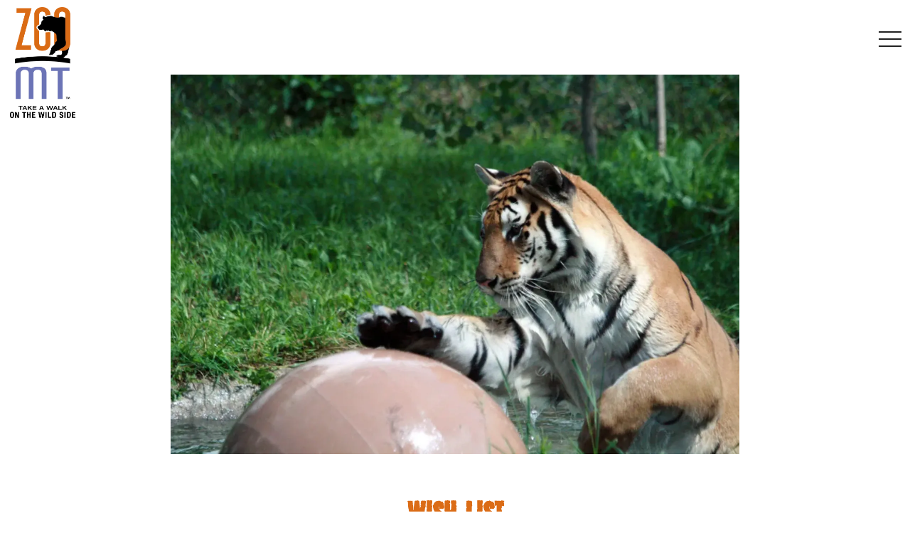

--- FILE ---
content_type: text/html; charset=utf-8
request_url: https://www.zoomontana.org/support-your-zoo/wish-list
body_size: 164588
content:

    <!DOCTYPE html>
    <html lang="en-US">
      <head>
        <title data-rh="">Wish List</title><meta data-rh="" name="description" content="You can help ZooMontana by donating items that you no longer need. The value of these items is tax deductible! Thank you!"/><meta data-rh="" property="og:url" content="https://www.zoomontana.org/support-your-zoo/wish-list"/><meta data-rh="" property="og:type" content="article"/><meta data-rh="" property="og:title" content="Wish List"/><meta data-rh="" property="og:description" content="You can help ZooMontana by donating items that you no longer need. The value of these items is tax deductible! Thank you!"/><meta data-rh="" property="og:image" content="https://www.zoomontana.org/images/img_S4cAqRJ6x1dxisTemJbFud/zoo-wish-list.jpg?preset=facebook"/>
        <meta name="viewport" content= "width=device-width, initial-scale=1.0">
        <style type="text/css" >html,body,div,span,applet,object,iframe,h1,h2,h3,h4,h5,h6,p,blockquote,pre,a,abbr,acronym,address,big,cite,code,del,dfn,em,img,ins,kbd,q,s,samp,small,strike,strong,sub,sup,tt,var,b,u,i,center,dl,dt,dd,ol,ul,li,fieldset,form,label,legend,table,caption,tbody,tfoot,thead,tr,th,td,article,aside,canvas,details,embed,figure,figcaption,footer,header,hgroup,menu,nav,output,ruby,section,summary,time,mark,audio,video{margin:0;padding:0;border:0;font-size:100%;font:inherit;vertical-align:baseline}article,aside,details,figcaption,figure,footer,header,hgroup,menu,nav,section{display:block}body{line-height:1}ol,ul{list-style:none}blockquote,q{quotes:none}blockquote:before,blockquote:after,q:before,q:after{content:'';content:none}table{border-collapse:collapse;border-spacing:0}</style>
        <!-- Google tag (gtag.js) -->
<script async src="https://www.googletagmanager.com/gtag/js?id=G-RGQTGJXF6E"></script>
<script>
  window.dataLayer = window.dataLayer || [];
  function gtag(){dataLayer.push(arguments);}
  gtag('js', new Date());
  gtag('config', 'G-RGQTGJXF6E');
</script>

<link href="https://fonts.googleapis.com/css?family=Noto+Sans:400,400i,700&display=swap" rel="stylesheet">
<script src="https://ajax.googleapis.com/ajax/libs/jquery/1.11.3/jquery.min.js"></script>
<script src="https://kit.fontawesome.com/4678887713.js" crossorigin="anonymous"></script>

<style>
@font-face {
    font-family: 'Heavyweight';
    src: url('https://cardsetter-tmp-user-assets.storage.googleapis.com/zoo-montana/fonts/heavyweight/Heavyweight.woff2') format('woff2'),
        url('https://cardsetter-tmp-user-assets.storage.googleapis.com/zoo-montana/fonts/heavyweight/Heavyweight.woff') format('woff');
    font-weight: normal;
    font-style: normal;
}
@font-face {
    font-family: 'Lovelo';
    src: url('https://cardsetter-tmp-user-assets.storage.googleapis.com/zoo-montana/fonts/lovelo/Lovelo-Black.woff2') format('woff2'),
        url('https://cardsetter-tmp-user-assets.storage.googleapis.com/zoo-montana/fonts/lovelo/Lovelo-Black.woff') format('woff');
    font-weight: normal;
    font-style: normal;
}
</style>


<style>
header,
footer,
.composer h1,
.composer h2,
.composer h3,
.composer h4,
.composer h5,
.composer h6,
.composer p,
.composer li {
  
}

.composer h1,
.composer h2 {
  font-family: 'Heavyweight', serif !important;
  line-height: 1 !important;
}

main {
  min-height: calc(100vh - 426px);
}

footer {
  font-family: 'Lovelo' !important;
  font-weight: normal !important;
}

.composer li,
.composer p {
  font-family:"Noto Sans", sans-serif;
}

.composer h1 {
  color: #db6c16 !important;
}

.composer h2 {
  color: #6e75b8 !important;
}

.composer h1 {
  font-size: 2.5rem !important;
}

.composer h2 {
  font-size: 2.25rem !important;
}

.composer .cs-rich-text h3 {
  margin-top: 1rem !important;
}

.cs-card h1 {
  font-family: 'Lovelo' !important;
  font-weight: normal !important;
  font-size: 1.5rem !important;
  line-height: 1.75rem !important;
  margin: 0.5rem 0 !important;
}

.cs-card p {
  font-size: 1rem !important;
  line-height: 1.25rem !important;
  margin-top: 0.25rem !important;
}

.composer .cs-rich-text p {
  margin-top: 0.5rem !important;
}

.composer .cs-rich-text a {
  color: #6e75b8 !important;
}

/* START - style decks */
.composer .ps.ps--active-x {
  background: url('/images/img_Q58f5eQnvkit7bMDPShy7r/wood.png');
  padding: 1rem 0;
  margin-top: 0 !important;
  margin-bottom: 0 !important;
  margin-bottom: 1rem;
  border-top: 1px solid #ddd;
  border-bottom: 1px solid #ddd;
}

.composer .ps.ps--active-x > div {
  background: rgba(0,0,0,0);
}
/* END - style decks */

.btn.cta {
  font-family:"Noto Sans", sans-serif;
  display: inline-block;
  background: black;
  color: white;
  text-decoration: none;
  line-height: 3rem;
  font-size: 1.25rem;
  padding: 0 1.5rem;
  font-weight: bold;
  border-radius: 3px;
  box-shadow: 0 0 4px rgba(0, 0, 0, 0.3);
}

.cs-container.cs-container--prose {
  max-width: 50rem;
}
</style>

<script>
$(document).ready(function() {
    if (window.parent !== window) {
      function fixLinks() {
        $('header a, footer a').each(function(_, el) {
          var $el = $(el);
          if (!/viewport=/.test($el.attr('href')) && !/^tel/.test(($el.attr('href')))) {
            $el.attr('href', $el.attr('href') + '?viewport=true');
          }
        });
      }
      fixLinks();
      setInterval(fixLinks, 1000);
    }
});
</script>

<script>
  (function () {
    var shopifyLoaded = false;
    var scriptURL =
      "https://sdks.shopifycdn.com/buy-button/latest/buy-button-storefront.min.js";

    // if (window.ShopifyBuy) {
    //   if (window.ShopifyBuy.UI) {
    //     ShopifyBuyInit();
    //   } else {
    //     loadScript();
    //   }
    // } else {
    //   loadScript();
    // }

    function loadScript() {
      var script = document.createElement("script");
      script.async = true;
      script.src = scriptURL;
      (
        document.getElementsByTagName("head")[0] ||
        document.getElementsByTagName("body")[0]
      ).appendChild(script);
      script.onload = ShopifyBuyInit;
    }

    function ShopifyBuyInit() {
      shopifyLoaded = true;

      var client = ShopifyBuy.buildClient({
        domain: "zoomt.myshopify.com",
        storefrontAccessToken: "1fdc897bcbdffd4637ab46f49399cbc0",
      });

      ShopifyBuy.UI.onReady(client).then(function (ui) {
        ui.createComponent("product", {
          id: "4677802983526",
          node: document.getElementById("product-component-1587751084836"),
          moneyFormat: "%24%7B%7Bamount%7D%7D",
          options: {
            product: {
              styles: {
                product: {
                  "@media (min-width: 601px)": {
                    "max-width": "calc(25% - 20px)",
                    "margin-left": "20px",
                    "margin-bottom": "50px",
                  },
                },
                title: {
                  color: "#4b57bf",
                },
                button: {
                  "border-radius": "7px",
                  "padding-left": "100px",
                  "padding-right": "100px",
                },
                price: {
                  "font-size": "20px",
                },
                compareAt: {
                  "font-size": "17px",
                },
                unitPrice: {
                  "font-size": "17px",
                },
                description: {
                  "font-size": "15px",
                },
              },
              buttonDestination: "modal",
              contents: {
                options: false,
              },
              text: {
                button: "Purchase Admission Tickets",
              },
            },
            productSet: {
              styles: {
                products: {
                  "@media (min-width: 601px)": {
                    "margin-left": "-20px",
                  },
                },
              },
            },
            modalProduct: {
              contents: {
                img: false,
                imgWithCarousel: true,
                button: false,
                buttonWithQuantity: true,
              },
              styles: {
                product: {
                  "@media (min-width: 601px)": {
                    "max-width": "100%",
                    "margin-left": "0px",
                    "margin-bottom": "0px",
                  },
                },
                button: {
                  "border-radius": "7px",
                  "padding-left": "100px",
                  "padding-right": "100px",
                },
                title: {
                  color: "#5e3ab3",
                },
                description: {
                  "font-size": "16px",
                },
              },
              text: {
                button: "Add to cart",
              },
            },
            cart: {
              styles: {
                button: {
                  "border-radius": "7px",
                },
              },
              text: {
                total: "Subtotal",
                notice: "",
                button: "Checkout",
              },
            },
          },
        });
      });
    }
  })();
</script>

<!-- Global site tag (gtag.js) - Google Analytics -->
<script async src="https://www.googletagmanager.com/gtag/js?id=UA-173993366-1"></script>
<script>
  window.dataLayer = window.dataLayer || [];
  function gtag(){dataLayer.push(arguments);}
  gtag('js', new Date());

  gtag('config', 'UA-173993366-1');
</script>
<!-- Global part --> 
<script src="https://cdnjs.cloudflare.com/ajax/libs/lightbox2/2.11.1/js/lightbox.min.js" integrity="sha256-CtKylYan+AJuoH8jrMht1+1PMhMqrKnB8K5g012WN5I="
 crossorigin="anonymous">
</script>
<link rel="stylesheet" href="https://cdnjs.cloudflare.com/ajax/libs/lightbox2/2.11.1/css/lightbox.min.css" integrity="sha256-tBxlolRHP9uMsEFKVk+hk//ekOlXOixLKvye5W2WR5c="
 crossorigin="anonymous" />
<!-- Start Lightbox Component -->
<style>
  ms-lightbox {
    display: grid;
    grid-template-columns: repeat(2, 1fr);
    grid-gap: 8px 10px;
    max-width: 1300px;
    margin: 3rem auto;
  }

  ms-lightbox a {
    display: block;
    width: 100%;
    height: 150px;
    background-position: center center;
    /* border: 4px solid rgba(0,0,0,1); */
    box-shadow: 0 0 8px rgba(0,0,0,0.2);
		background-size: cover;
  }

  @media screen and (min-width: 768px) {
    ms-lightbox {
      grid-template-columns: repeat(5, 1fr);
    }
  }
</style>

<script type="module">
class DepotLightbox extends HTMLElement {
  constructor() {
    super();

    this.uploading = false;
    this.results = [];

    const srcset = (this.getAttribute("srcset") || "")
      .split(",")
      .map((src) => src.trim());

    const lightbox = Math.random().toString(16).slice(2);
    const title = this.getAttribute('title') || '';

    srcset.forEach(src => {
      const link = document.createElement('a');
      
      link.classList.add('ms-lightbox__thumbnail');
      link.setAttribute('data-lightbox', lightbox);
      link.setAttribute('data-title', title);
      link.setAttribute('href', src);
      link.style.backgroundImage = `url(${src})`;

      this.appendChild(link);
    });

    // Re-init lightbox.
    window.lightbox.init();
  }
}

if (!customElements.get("ms-lightbox")) {
  customElements.define("ms-lightbox", DepotLightbox);
}

</script>
<!-- End Lightbox Component -->
        <style type="text/css" data-ssr="true">
          .c0111 {
  height: auto;
  max-width: 100%;
}
.c0126 {
  display: flex;
  font-size: 0;
  box-shadow: 0 0 8px rgb(217, 217, 217),1px 1px 2px rgb(199, 199, 199);
  border-radius: 4px;
  flex-direction: column;
  background-color: rgb(255, 255, 255);
}
.c0126 > * {
  font-size: 1rem;
}
.c0127 {
  position: relative;
}
.c016 {
  width: 100%;
  margin-left: auto;
  margin-right: auto;
}
.c017 {
  padding: 1rem;
  max-width: 40rem;
}
.c018 {
  padding: 1rem;
  max-width: 65rem;
}
.c019 {
  padding: 1rem;
  max-width: 85rem;
}
.c0110 {
  padding: 0;
  max-width: 100%;
}
.c0119 {
  display: none;
}
.c0116 {
  height: 100%;
  position: relative;
  max-width: 100%;
}
.c0116.c0117.ps {
  overflow: visible !important;
}
.c0116.c0117.ps .ps__rail-x, .c0116.c0117.ps .ps__rail-y {
  display: none;
}
.c0116.ps {
  overflow: hidden !important;
  touch-action: auto;
  overflow-anchor: none;
  -ms-touch-action: auto;
  -ms-overflow-style: none;
}
.c0116 .ps__rail-x, .c0116 .ps__rail-y {
  z-index: 1;
}
.c0116 .ps__rail-x  {
  height: 15px;
  bottom: 0;
  display: none;
  opacity: 0;
  position: absolute;
  transition: background-color 0.2s linear, opacity 0.2s linear;
}
.c0116 .ps__rail-y {
  width: 15px;
  right: 0;
  display: none;
  opacity: 0;
  position: absolute;
  transition: background-color 0.2s linear, opacity 0.2s linear;
}
.c0116.ps--active-x > .ps__rail-x, .c0116.ps--active-y > .ps__rail-y {
  display: block;
  background-color: transparent;
}
.c0116.ps:hover > .ps__rail-x, .c0116.ps:hover > .ps__rail-y, .c0116.ps--focus > .ps__rail-x, .c0116.ps--focus > .ps__rail-y, .c0116.ps--scrolling-x > .ps__rail-x, .c0116.ps--scrolling-y > .ps__rail-y {
  opacity: 0.6;
}
.c0116.ps__rail-x:hover, .c0116.ps__rail-y:hover, .c0116.ps__rail-x:focus, .c0116.ps__rail-y:focus {
  opacity: 0.9;
  background-color: #eee;
}
.c0116 .ps__thumb-x  {
  height: 6px;
  bottom: 2px;
  position: absolute;
  transition: background-color 0.2s linear, height 0.2s ease-in-out;
  border-radius: 6px;
  background-color: #aaa;
}
.c0116 .ps__thumb-y {
  width: 6px;
  right: 2px;
  position: absolute;
  transition: background-color 0.2s linear, width 0.2s ease-in-out;
  border-radius: 6px;
  background-color: #aaa;
}
.c0116 .ps__rail-x:hover > .ps__thumb-x, .c0116 .ps__rail-x:focus > .ps__thumb-x {
  height: 11px;
  background-color: #999;
}
.c0116 .ps__rail-y:hover > .ps__thumb-y, .c0116 .ps__rail-y:focus > .ps__thumb-y {
  width: 11px;
  background-color: #999;
}
@supports (-ms-overflow-style: none) {
  .c0116.ps {
    overflow: auto !important;
  }
}
@media screen and (-ms-high-contrast: active), (-ms-high-contrast: none)  {
  .c0116.ps {
    overflow: auto !important;
  }
}
.c0114 {
  color: rgba(0, 0, 0, 0.87);
}
.c0114 .text-align--left {
  text-align: left;
}
.c0114 .text-align--right {
  text-align: right;
}
.c0114 .text-align--center {
  text-align: center;
}
.c0114 .text-align--justify {
  text-align: justify;
}
.c0114 h1, .c0114 h2, .c0114 h3, .c0114 h4, .c0114 h5, .c0114 h6, .c0114 .h1, .c0114 .h2, .c0114 .h3, .c0114 .h4, .c0114 .h5, .c0114 .h6 {
  color: rgba(0, 0, 0, 0.87);
}
.c0114 strong, .c0114 b {
  font-weight: 700;
}
.c0114 em, .c0114 i {
  font-style: italic;
}
.c0114 a {
  color: rgb(0, 0, 255);
}
.c0114 ol, .c0114 ul {
  font-family: system-ui;
  font-weight: normal;
}
.c0114 hr {
  border: none;
  height: 1px;
  background: rgba(0, 0, 0, 0.38);
}
.c0114 ol {
  margin-left: 1.5rem;
  list-style-type: decimal;
  list-style-position: outside;
}
.c0114 ol li {
  padding-left: 0.5rem;
}
.c0114 ul {
  margin-left: 1.5rem;
  list-style-type: disc;
  list-style-position: outside;
}
.c0114 ul li {
  padding-left: 0.5rem;
}
.c0114 li ul, .c0114 li ol {
  margin-top: 0;
  margin-left: 1rem;
}
.c0114 h1, .c0114 .h1 {
  font-family: system-ui;
  font-weight: bold;
}
.c0114 h2, .c0114 .h2 {
  font-family: system-ui;
  font-weight: bold;
}
.c0114 h3, .c0114 .h3 {
  font-family: system-ui;
  font-weight: bold;
}
.c0114 h4, .c0114 .h4 {
  font-family: system-ui;
  font-weight: bold;
}
.c0114 h5, .c0114 .h5 {
  font-family: system-ui;
  font-weight: bold;
}
.c0114 h6, .c0114 .h6 {
  font-family: system-ui;
  font-weight: bold;
  text-transform: uppercase;
}
.c0114 p, .c0114 .p {
  font-family: system-ui;
  font-weight: normal;
}
.c0114 blockquote, .c0114 .blockquote {
  font-style: italic;
  font-family: system-ui;
  font-weight: normal;
}
@media (min-width: 0px) {
  .c0114 blockquote, .c0114 .blockquote {
    font-size: 1.2rem;
    margin-top: 1.5rem;
    line-height: 1.5;
  }
}
@media (min-width: 600px) {
  .c0114 blockquote, .c0114 .blockquote {
    font-size: 1.2rem;
    margin-top: 1.5rem;
    line-height: 1.5;
  }
}
@media (min-width: 960px) {
  .c0114 blockquote, .c0114 .blockquote {
    font-size: 1.2rem;
    margin-top: 1.5rem;
    line-height: 1.5;
  }
}
@media (min-width: 1280px) {
  .c0114 blockquote, .c0114 .blockquote {
    font-size: 1.2rem;
    margin-top: 1.5rem;
    line-height: 1.5;
  }
}
@media (min-width: 1920px) {
  .c0114 blockquote, .c0114 .blockquote {
    font-size: 1.2rem;
    margin-top: 1.5rem;
    line-height: 1.5;
  }
}
@media (min-width: 0px) {
  .c0114 p, .c0114 .p {
    font-size: 1rem;
    margin-top: 1.5rem;
    line-height: 1.5;
  }
}
@media (min-width: 600px) {
  .c0114 p, .c0114 .p {
    font-size: 1rem;
    margin-top: 1.5rem;
    line-height: 1.5;
  }
}
@media (min-width: 960px) {
  .c0114 p, .c0114 .p {
    font-size: 1rem;
    margin-top: 1.5rem;
    line-height: 1.5;
  }
}
@media (min-width: 1280px) {
  .c0114 p, .c0114 .p {
    font-size: 1rem;
    margin-top: 1.5rem;
    line-height: 1.5;
  }
}
@media (min-width: 1920px) {
  .c0114 p, .c0114 .p {
    font-size: 1rem;
    margin-top: 1.5rem;
    line-height: 1.5;
  }
}
@media (min-width: 0px) {
  .c0114 h6, .c0114 .h6 {
    font-size: 0.875rem;
    margin-top: 1.875rem;
    line-height: 1.5;
  }
}
@media (min-width: 600px) {
  .c0114 h6, .c0114 .h6 {
    font-size: 0.875rem;
    margin-top: 1.875rem;
    line-height: 1.5;
  }
}
@media (min-width: 960px) {
  .c0114 h6, .c0114 .h6 {
    font-size: 0.875rem;
    margin-top: 1.875rem;
    line-height: 1.5;
  }
}
@media (min-width: 1280px) {
  .c0114 h6, .c0114 .h6 {
    font-size: 0.875rem;
    margin-top: 1.875rem;
    line-height: 1.5;
  }
}
@media (min-width: 1920px) {
  .c0114 h6, .c0114 .h6 {
    font-size: 0.875rem;
    margin-top: 1.875rem;
    line-height: 1.5;
  }
}
@media (min-width: 0px) {
  .c0114 h5, .c0114 .h5 {
    font-size: 1rem;
    margin-top: 1.875rem;
    line-height: 1.5;
  }
}
@media (min-width: 600px) {
  .c0114 h5, .c0114 .h5 {
    font-size: 1rem;
    margin-top: 1.875rem;
    line-height: 1.5;
  }
}
@media (min-width: 960px) {
  .c0114 h5, .c0114 .h5 {
    font-size: 1rem;
    margin-top: 1.875rem;
    line-height: 1.5;
  }
}
@media (min-width: 1280px) {
  .c0114 h5, .c0114 .h5 {
    font-size: 1rem;
    margin-top: 1.875rem;
    line-height: 1.5;
  }
}
@media (min-width: 1920px) {
  .c0114 h5, .c0114 .h5 {
    font-size: 1rem;
    margin-top: 1.875rem;
    line-height: 1.5;
  }
}
@media (min-width: 0px) {
  .c0114 h4, .c0114 .h4 {
    font-size: 1.25rem;
    margin-top: 2.25rem;
    line-height: 1.5;
  }
}
@media (min-width: 600px) {
  .c0114 h4, .c0114 .h4 {
    font-size: 1.25rem;
    margin-top: 2.25rem;
    line-height: 1.5;
  }
}
@media (min-width: 960px) {
  .c0114 h4, .c0114 .h4 {
    font-size: 1.25rem;
    margin-top: 2.25rem;
    line-height: 1.5;
  }
}
@media (min-width: 1280px) {
  .c0114 h4, .c0114 .h4 {
    font-size: 1.25rem;
    margin-top: 2.25rem;
    line-height: 1.5;
  }
}
@media (min-width: 1920px) {
  .c0114 h4, .c0114 .h4 {
    font-size: 1.25rem;
    margin-top: 2.25rem;
    line-height: 1.5;
  }
}
@media (min-width: 0px) {
  .c0114 h3, .c0114 .h3 {
    font-size: 1.5rem;
    margin-top: 2.25rem;
    line-height: 1.5;
  }
}
@media (min-width: 600px) {
  .c0114 h3, .c0114 .h3 {
    font-size: 1.5rem;
    margin-top: 2.25rem;
    line-height: 1.5;
  }
}
@media (min-width: 960px) {
  .c0114 h3, .c0114 .h3 {
    font-size: 1.5rem;
    margin-top: 2.25rem;
    line-height: 1.5;
  }
}
@media (min-width: 1280px) {
  .c0114 h3, .c0114 .h3 {
    font-size: 1.5rem;
    margin-top: 2.25rem;
    line-height: 1.5;
  }
}
@media (min-width: 1920px) {
  .c0114 h3, .c0114 .h3 {
    font-size: 1.5rem;
    margin-top: 2.25rem;
    line-height: 1.5;
  }
}
@media (min-width: 0px) {
  .c0114 h2, .c0114 .h2 {
    font-size: 1.75rem;
    margin-top: 2.625rem;
    line-height: 1.5;
  }
}
@media (min-width: 600px) {
  .c0114 h2, .c0114 .h2 {
    font-size: 1.75rem;
    margin-top: 2.625rem;
    line-height: 1.5;
  }
}
@media (min-width: 960px) {
  .c0114 h2, .c0114 .h2 {
    font-size: 1.75rem;
    margin-top: 2.625rem;
    line-height: 1.5;
  }
}
@media (min-width: 1280px) {
  .c0114 h2, .c0114 .h2 {
    font-size: 1.75rem;
    margin-top: 2.625rem;
    line-height: 1.5;
  }
}
@media (min-width: 1920px) {
  .c0114 h2, .c0114 .h2 {
    font-size: 1.75rem;
    margin-top: 2.625rem;
    line-height: 1.5;
  }
}
@media (min-width: 0px) {
  .c0114 h1, .c0114 .h1 {
    font-size: 2rem;
    margin-top: 3rem;
    line-height: 1.5;
  }
}
@media (min-width: 600px) {
  .c0114 h1, .c0114 .h1 {
    font-size: 2rem;
    margin-top: 3rem;
    line-height: 1.5;
  }
}
@media (min-width: 960px) {
  .c0114 h1, .c0114 .h1 {
    font-size: 2rem;
    margin-top: 3rem;
    line-height: 1.5;
  }
}
@media (min-width: 1280px) {
  .c0114 h1, .c0114 .h1 {
    font-size: 2rem;
    margin-top: 3rem;
    line-height: 1.5;
  }
}
@media (min-width: 1920px) {
  .c0114 h1, .c0114 .h1 {
    font-size: 2rem;
    margin-top: 3rem;
    line-height: 1.5;
  }
}
@media (min-width: 0px) {
  .c0114 hr {
    font-size: 1rem;
    margin-top: 1.5rem;
    line-height: 1.5;
  }
}
@media (min-width: 600px) {
  .c0114 hr {
    font-size: 1rem;
    margin-top: 1.5rem;
    line-height: 1.5;
  }
}
@media (min-width: 960px) {
  .c0114 hr {
    font-size: 1rem;
    margin-top: 1.5rem;
    line-height: 1.5;
  }
}
@media (min-width: 1280px) {
  .c0114 hr {
    font-size: 1rem;
    margin-top: 1.5rem;
    line-height: 1.5;
  }
}
@media (min-width: 1920px) {
  .c0114 hr {
    font-size: 1rem;
    margin-top: 1.5rem;
    line-height: 1.5;
  }
}
@media (min-width: 0px) {
  .c0114 ol, .c0114 ul {
    font-size: 1rem;
    margin-top: 1.125rem;
    line-height: 1.5;
  }
}
@media (min-width: 600px) {
  .c0114 ol, .c0114 ul {
    font-size: 1rem;
    margin-top: 1.125rem;
    line-height: 1.5;
  }
}
@media (min-width: 960px) {
  .c0114 ol, .c0114 ul {
    font-size: 1rem;
    margin-top: 1.125rem;
    line-height: 1.5;
  }
}
@media (min-width: 1280px) {
  .c0114 ol, .c0114 ul {
    font-size: 1rem;
    margin-top: 1.125rem;
    line-height: 1.5;
  }
}
@media (min-width: 1920px) {
  .c0114 ol, .c0114 ul {
    font-size: 1rem;
    margin-top: 1.125rem;
    line-height: 1.5;
  }
}
.c0113 {
  margin: 0;
  position: relative;
  box-sizing: border-box;
}
.c0113 .ql-clipboard {
  top: 50%;
  left: -100000px;
  height: 1px;
  position: absolute;
  overflow-y: hidden;
}
.c0113 .ql-clipboard p {
  margin: 0;
  padding: 0;
}
.c0113 .ql-editor {
  outline: none;
}
.c0129 {
  top: 0;
  left: 0;
  width: 100vw;
  height: 0;
  z-index: 1000;
  position: fixed;
  transform: translate3d(0, 0, 0);
  background: rgba(0, 0, 0, 0);
  transition: background 300ms, height 0ms 300ms;
  -webkit-tap-highlight-color: rgba(0, 0, 0, 0);
}
.c0129.c0130 {
  height: 100vh;
  background: rgba(0, 0, 0, 0.3);
  transition: background 300ms;
}
.c011 {
  display: flex;
  position: relative;
  box-sizing: border-box;
  transition: padding-top 200ms;
  padding-top: 60px;
  flex-direction: column;
}
.c012 {
  padding-top: 50px;
}
.c013 {
  padding-top: 0;
}
.c0128 {
  flex: 1;
  padding: 0.5em;
  position: relative;
}
.c0128 *:first-child {
  margin-top: 0;
}
.c0123 {
  flex: 1;
  margin: 6px;
}
.c0124 {
  color: inherit;
  height: 100%;
  display: flex;
  flex-direction: column;
  text-decoration: none;
}
.c0125 {
  flex-direction: row;
}
.c0122 {
  flex: 1;
  width: 100%;
  display: flex;
}
.c0115 {
  padding: 6px;
  position: relative;
  background: rgb(255, 255, 255);
}
.c014 {
  flex: 1;
  position: relative;
  max-width: 100%;
  box-sizing: border-box;
}
.c015 {
  max-width: 100%;
}
.c0112 {
  position: relative;
  box-sizing: border-box;
}
        </style>
        <style data-styled="true" data-styled-version="5.0.1">html{line-height:1.15;-webkit-text-size-adjust:100%;}
body{margin:0;}
main{display:block;}
h1{font-size:2em;margin:0.67em 0;}
hr{box-sizing:content-box;height:0;overflow:visible;}
pre{font-family:monospace,monospace;font-size:1em;}
a{background-color:transparent;}
abbr[title]{border-bottom:none;-webkit-text-decoration:underline;text-decoration:underline;-webkit-text-decoration:underline dotted;text-decoration:underline dotted;}
b,strong{font-weight:bolder;}
code,kbd,samp{font-family:monospace,monospace;font-size:1em;}
small{font-size:80%;}
sub,sup{font-size:75%;line-height:0;position:relative;vertical-align:baseline;}
sub{bottom:-0.25em;}
sup{top:-0.5em;}
img{border-style:none;}
button,input,optgroup,select,textarea{font-family:inherit;font-size:100%;line-height:1.15;margin:0;}
button,input{overflow:visible;}
button,select{text-transform:none;}
button,[type="button"],[type="reset"],[type="submit"]{-webkit-appearance:button;}
button::-moz-focus-inner,[type="button"]::-moz-focus-inner,[type="reset"]::-moz-focus-inner,[type="submit"]::-moz-focus-inner{border-style:none;padding:0;}
button:-moz-focusring,[type="button"]:-moz-focusring,[type="reset"]:-moz-focusring,[type="submit"]:-moz-focusring{outline:1px dotted ButtonText;}
fieldset{padding:0.35em 0.75em 0.625em;}
legend{box-sizing:border-box;color:inherit;display:table;max-width:100%;padding:0;white-space:normal;}
progress{vertical-align:baseline;}
textarea{overflow:auto;}
[type="checkbox"],[type="radio"]{box-sizing:border-box;padding:0;}
[type="number"]::-webkit-inner-spin-button,[type="number"]::-webkit-outer-spin-button{height:auto;}
[type="search"]{-webkit-appearance:textfield;outline-offset:-2px;}
[type="search"]::-webkit-search-decoration{-webkit-appearance:none;}
::-webkit-file-upload-button{-webkit-appearance:button;font:inherit;}
details{display:block;}
summary{display:list-item;}
template{display:none;}
[hidden]{display:none;}
data-styled.g152[id="sc-global-iFPQQu1"]{content:"sc-global-iFPQQu1,"}
body{--mint-breakpoints-lg:1280;--mint-breakpoints-md:960;--mint-breakpoints-sm:600;--mint-breakpoints-xl:1920;--mint-breakpoints-xs:0;--mint-comp-divider-size:1px;--mint-modular-scale:1.61803398875;--mint-palette-action-active:rgba(0,0,0,0.54);--mint-palette-action-disabled-background:rgba(0,0,0,0.12);--mint-palette-action-disabled:rgba(0,0,0,0.26);--mint-palette-action-hover-opacity:0.08;--mint-palette-action-hover:rgba(0,0,0,0.08);--mint-palette-action-selected:rgba(0,0,0,0.14);--mint-palette-background-default:#fafafa;--mint-palette-background-surface:#fff;--mint-palette-divider:rgba(0,0,0,0.12);--mint-palette-error-contrast-text:#fff;--mint-palette-error-dark:#d32f2f;--mint-palette-error-light:#e57373;--mint-palette-error-main:#f44336;--mint-palette-neutral-100:#f5f5f5;--mint-palette-neutral-200:#eeeeee;--mint-palette-neutral-300:#e0e0e0;--mint-palette-neutral-400:#bdbdbd;--mint-palette-neutral-500:#9e9e9e;--mint-palette-neutral-50:#fafafa;--mint-palette-neutral-600:#757575;--mint-palette-neutral-700:#616161;--mint-palette-neutral-800:#424242;--mint-palette-neutral-900:#212121;--mint-palette-neutral-a-100:#d5d5d5;--mint-palette-neutral-a-200:#aaaaaa;--mint-palette-neutral-a-400:#303030;--mint-palette-neutral-a-700:#616161;--mint-palette-primary-contrast-text:#fff;--mint-palette-primary-dark:#1976d2;--mint-palette-primary-light:#64b5f6;--mint-palette-primary-main:#2196f3;--mint-palette-secondary-contrast-text:#fff;--mint-palette-secondary-dark:#303f9f;--mint-palette-secondary-light:#7986cb;--mint-palette-secondary-main:#3f51b5;--mint-palette-text-disabled:rgba(0,0,0,0.38);--mint-palette-text-hint:rgba(0,0,0,0.38);--mint-palette-text-primary:rgba(0,0,0,0.87);--mint-palette-text-secondary:rgba(0,0,0,0.54);--mint-palette-tonal-offset:0.2;--mint-palette-warning-contrast-text:#fff;--mint-palette-warning-dark:#e64a19;--mint-palette-warning-light:#ff8a65;--mint-palette-warning-main:#ff5722;--mint-shadows-0:none;--mint-shadows-10:0px 6px 6px -3px rgba(0,0,0,0.2),0px 10px 14px 1px rgba(0,0,0,0.14),0px 4px 18px 3px rgba(0,0,0,0.12);--mint-shadows-11:0px 6px 7px -4px rgba(0,0,0,0.2),0px 11px 15px 1px rgba(0,0,0,0.14),0px 4px 20px 3px rgba(0,0,0,0.12);--mint-shadows-12:0px 7px 8px -4px rgba(0,0,0,0.2),0px 12px 17px 2px rgba(0,0,0,0.14),0px 5px 22px 4px rgba(0,0,0,0.12);--mint-shadows-13:0px 7px 8px -4px rgba(0,0,0,0.2),0px 13px 19px 2px rgba(0,0,0,0.14),0px 5px 24px 4px rgba(0,0,0,0.12);--mint-shadows-14:0px 7px 9px -4px rgba(0,0,0,0.2),0px 14px 21px 2px rgba(0,0,0,0.14),0px 5px 26px 4px rgba(0,0,0,0.12);--mint-shadows-15:0px 8px 9px -5px rgba(0,0,0,0.2),0px 15px 22px 2px rgba(0,0,0,0.14),0px 6px 28px 5px rgba(0,0,0,0.12);--mint-shadows-16:0px 8px 10px -5px rgba(0,0,0,0.2),0px 16px 24px 2px rgba(0,0,0,0.14),0px 6px 30px 5px rgba(0,0,0,0.12);--mint-shadows-17:0px 8px 11px -5px rgba(0,0,0,0.2),0px 17px 26px 2px rgba(0,0,0,0.14),0px 6px 32px 5px rgba(0,0,0,0.12);--mint-shadows-18:0px 9px 11px -5px rgba(0,0,0,0.2),0px 18px 28px 2px rgba(0,0,0,0.14),0px 7px 34px 6px rgba(0,0,0,0.12);--mint-shadows-19:0px 9px 12px -6px rgba(0,0,0,0.2),0px 19px 29px 2px rgba(0,0,0,0.14),0px 7px 36px 6px rgba(0,0,0,0.12);--mint-shadows-1:0px 1px 3px 0px rgba(0,0,0,0.2),0px 1px 1px 0px rgba(0,0,0,0.14),0px 2px 1px -1px rgba(0,0,0,0.12);--mint-shadows-20:0px 10px 13px -6px rgba(0,0,0,0.2),0px 20px 31px 3px rgba(0,0,0,0.14),0px 8px 38px 7px rgba(0,0,0,0.12);--mint-shadows-21:0px 10px 13px -6px rgba(0,0,0,0.2),0px 21px 33px 3px rgba(0,0,0,0.14),0px 8px 40px 7px rgba(0,0,0,0.12);--mint-shadows-22:0px 10px 14px -6px rgba(0,0,0,0.2),0px 22px 35px 3px rgba(0,0,0,0.14),0px 8px 42px 7px rgba(0,0,0,0.12);--mint-shadows-23:0px 11px 14px -7px rgba(0,0,0,0.2),0px 23px 36px 3px rgba(0,0,0,0.14),0px 9px 44px 8px rgba(0,0,0,0.12);--mint-shadows-24:0px 11px 15px -7px rgba(0,0,0,0.2),0px 24px 38px 3px rgba(0,0,0,0.14),0px 9px 46px 8px rgba(0,0,0,0.12);--mint-shadows-2:0px 1px 5px 0px rgba(0,0,0,0.2),0px 2px 2px 0px rgba(0,0,0,0.14),0px 3px 1px -2px rgba(0,0,0,0.12);--mint-shadows-3:0px 1px 8px 0px rgba(0,0,0,0.2),0px 3px 4px 0px rgba(0,0,0,0.14),0px 3px 3px -2px rgba(0,0,0,0.12);--mint-shadows-4:0px 2px 4px -1px rgba(0,0,0,0.2),0px 4px 5px 0px rgba(0,0,0,0.14),0px 1px 10px 0px rgba(0,0,0,0.12);--mint-shadows-5:0px 3px 5px -1px rgba(0,0,0,0.2),0px 5px 8px 0px rgba(0,0,0,0.14),0px 1px 14px 0px rgba(0,0,0,0.12);--mint-shadows-6:0px 3px 5px -1px rgba(0,0,0,0.2),0px 6px 10px 0px rgba(0,0,0,0.14),0px 1px 18px 0px rgba(0,0,0,0.12);--mint-shadows-7:0px 4px 5px -2px rgba(0,0,0,0.2),0px 7px 10px 1px rgba(0,0,0,0.14),0px 2px 16px 1px rgba(0,0,0,0.12);--mint-shadows-8:0px 5px 5px -3px rgba(0,0,0,0.2),0px 8px 10px 1px rgba(0,0,0,0.14),0px 3px 14px 2px rgba(0,0,0,0.12);--mint-shadows-9:0px 5px 6px -3px rgba(0,0,0,0.2),0px 9px 12px 1px rgba(0,0,0,0.14),0px 3px 16px 2px rgba(0,0,0,0.12);--mint-spacing:4;--mint-typography-baseline:1;--mint-typography-body-font-family:'Open Sans',sans-serif;--mint-typography-body-font-size-lg:1.15rem;--mint-typography-body-font-size-md:1rem;--mint-typography-body-font-size-sm:1rem;--mint-typography-body-font-size-xl:1.35rem;--mint-typography-body-font-size-xs:1rem;--mint-typography-body-font-stretch:none;--mint-typography-body-font-style:normal;--mint-typography-body-font-variant:normal;--mint-typography-body-font-weight:400;--mint-typography-body-letter-spacing:normal;--mint-typography-body-line-height:1.35;--mint-typography-body-rvr-lg:1;--mint-typography-body-rvr-md:0.75;--mint-typography-body-rvr-sm:0.75;--mint-typography-body-rvr-xl:1.25;--mint-typography-body-rvr-xs:0.75;--mint-typography-body-text-transform:none;--mint-typography-body-vr:0.75;--mint-typography-button-font-family:'Rubik',sans-serif;--mint-typography-button-font-size-lg:0.850rem;--mint-typography-button-font-size-md:0.825rem;--mint-typography-button-font-size-sm:0.8rem;--mint-typography-button-font-size-xl:0.900rem;--mint-typography-button-font-size-xs:0.8rem;--mint-typography-button-font-stretch:none;--mint-typography-button-font-style:normal;--mint-typography-button-font-variant:normal;--mint-typography-button-font-weight:400;--mint-typography-button-letter-spacing:normal;--mint-typography-button-line-height:1.75;--mint-typography-button-rvr-lg:0.75;--mint-typography-button-rvr-md:0.5;--mint-typography-button-rvr-sm:0.5;--mint-typography-button-rvr-xl:1;--mint-typography-button-rvr-xs:0.5;--mint-typography-button-text-transform:none;--mint-typography-button-vr:0.75;--mint-typography-caption-font-family:'Rubik',sans-serif;--mint-typography-caption-font-size-lg:1rem;--mint-typography-caption-font-size-md:1rem;--mint-typography-caption-font-size-sm:1rem;--mint-typography-caption-font-size-xl:1rem;--mint-typography-caption-font-size-xs:1rem;--mint-typography-caption-font-stretch:none;--mint-typography-caption-font-style:normal;--mint-typography-caption-font-variant:normal;--mint-typography-caption-font-weight:400;--mint-typography-caption-letter-spacing:normal;--mint-typography-caption-line-height:1.35;--mint-typography-caption-rvr-lg:0.75;--mint-typography-caption-rvr-md:0.75;--mint-typography-caption-rvr-sm:0.75;--mint-typography-caption-rvr-xl:0.75;--mint-typography-caption-rvr-xs:0.75;--mint-typography-caption-text-transform:none;--mint-typography-caption-vr:0.75;--mint-typography-control-font-family:'Rubik',sans-serif;--mint-typography-control-font-size-lg:0.950rem;--mint-typography-control-font-size-md:0.925rem;--mint-typography-control-font-size-sm:0.900rem;--mint-typography-control-font-size-xl:0.975rem;--mint-typography-control-font-size-xs:0.900rem;--mint-typography-control-font-stretch:none;--mint-typography-control-font-style:normal;--mint-typography-control-font-variant:normal;--mint-typography-control-font-weight:400;--mint-typography-control-letter-spacing:normal;--mint-typography-control-line-height:1.75;--mint-typography-control-rvr-lg:0.75;--mint-typography-control-rvr-md:0.5;--mint-typography-control-rvr-sm:0.5;--mint-typography-control-rvr-xl:1;--mint-typography-control-rvr-xs:0.5;--mint-typography-control-text-transform:none;--mint-typography-control-vr:0.75;--mint-typography-dense-font-family:'Rubik',sans-serif;--mint-typography-dense-font-size-lg:0.9rem;--mint-typography-dense-font-size-md:0.8rem;--mint-typography-dense-font-size-sm:0.8rem;--mint-typography-dense-font-size-xl:1rem;--mint-typography-dense-font-size-xs:0.8rem;--mint-typography-dense-font-stretch:none;--mint-typography-dense-font-style:normal;--mint-typography-dense-font-variant:normal;--mint-typography-dense-font-weight:400;--mint-typography-dense-letter-spacing:normal;--mint-typography-dense-line-height:1.6;--mint-typography-dense-rvr-lg:0.75;--mint-typography-dense-rvr-md:0.75;--mint-typography-dense-rvr-sm:0.75;--mint-typography-dense-rvr-xl:0.75;--mint-typography-dense-rvr-xs:0.75;--mint-typography-dense-text-transform:none;--mint-typography-dense-vr:0.75;--mint-typography-h1-font-family:'Rubik',sans-serif;--mint-typography-h1-font-size-lg:2rem;--mint-typography-h1-font-size-md:2rem;--mint-typography-h1-font-size-sm:2rem;--mint-typography-h1-font-size-xl:2rem;--mint-typography-h1-font-size-xs:2rem;--mint-typography-h1-font-stretch:none;--mint-typography-h1-font-style:normal;--mint-typography-h1-font-variant:normal;--mint-typography-h1-font-weight:700;--mint-typography-h1-letter-spacing:-0.04em;--mint-typography-h1-line-height:1.05;--mint-typography-h1-rvr-lg:1.5;--mint-typography-h1-rvr-md:1.5;--mint-typography-h1-rvr-sm:1.5;--mint-typography-h1-rvr-xl:1.5;--mint-typography-h1-rvr-xs:1.5;--mint-typography-h1-text-transform:none;--mint-typography-h1-vr:0.75;--mint-typography-h2-font-family:'Rubik',sans-serif;--mint-typography-h2-font-size-lg:1.4rem;--mint-typography-h2-font-size-md:1.4rem;--mint-typography-h2-font-size-sm:1.4rem;--mint-typography-h2-font-size-xl:1.4rem;--mint-typography-h2-font-size-xs:1.4rem;--mint-typography-h2-font-stretch:none;--mint-typography-h2-font-style:normal;--mint-typography-h2-font-variant:normal;--mint-typography-h2-font-weight:500;--mint-typography-h2-letter-spacing:-0.02em;--mint-typography-h2-line-height:1;--mint-typography-h2-rvr-lg:1.5;--mint-typography-h2-rvr-md:1.5;--mint-typography-h2-rvr-sm:1.5;--mint-typography-h2-rvr-xl:1.5;--mint-typography-h2-rvr-xs:1.5;--mint-typography-h2-text-transform:none;--mint-typography-h2-vr:0.75;--mint-typography-h3-font-family:'Rubik',sans-serif;--mint-typography-h3-font-size-lg:2.5rem;--mint-typography-h3-font-size-md:2rem;--mint-typography-h3-font-size-sm:2rem;--mint-typography-h3-font-size-xl:3rem;--mint-typography-h3-font-size-xs:2rem;--mint-typography-h3-font-stretch:none;--mint-typography-h3-font-style:normal;--mint-typography-h3-font-variant:normal;--mint-typography-h3-font-weight:700;--mint-typography-h3-letter-spacing:-0.02em;--mint-typography-h3-line-height:1;--mint-typography-h3-rvr-lg:2.5;--mint-typography-h3-rvr-md:2;--mint-typography-h3-rvr-sm:1.5;--mint-typography-h3-rvr-xl:3;--mint-typography-h3-rvr-xs:1.5;--mint-typography-h3-text-transform:none;--mint-typography-h3-vr:0.75;--mint-typography-h4-font-family:'Rubik',sans-serif;--mint-typography-h4-font-size-lg:2rem;--mint-typography-h4-font-size-md:1.5rem;--mint-typography-h4-font-size-sm:1.5rem;--mint-typography-h4-font-size-xl:2.5rem;--mint-typography-h4-font-size-xs:1.5rem;--mint-typography-h4-font-stretch:none;--mint-typography-h4-font-style:normal;--mint-typography-h4-font-variant:normal;--mint-typography-h4-font-weight:700;--mint-typography-h4-letter-spacing:-0.01em;--mint-typography-h4-line-height:1;--mint-typography-h4-rvr-lg:2.5;--mint-typography-h4-rvr-md:2;--mint-typography-h4-rvr-sm:1.5;--mint-typography-h4-rvr-xl:3;--mint-typography-h4-rvr-xs:1.5;--mint-typography-h4-text-transform:none;--mint-typography-h4-vr:0.75;--mint-typography-h5-font-family:'Rubik',sans-serif;--mint-typography-h5-font-size-lg:1.5rem;--mint-typography-h5-font-size-md:1.25rem;--mint-typography-h5-font-size-sm:1.25rem;--mint-typography-h5-font-size-xl:2rem;--mint-typography-h5-font-size-xs:1.25rem;--mint-typography-h5-font-stretch:none;--mint-typography-h5-font-style:normal;--mint-typography-h5-font-variant:normal;--mint-typography-h5-font-weight:700;--mint-typography-h5-letter-spacing:0.04em;--mint-typography-h5-line-height:1;--mint-typography-h5-rvr-lg:2.5;--mint-typography-h5-rvr-md:2;--mint-typography-h5-rvr-sm:1.5;--mint-typography-h5-rvr-xl:3;--mint-typography-h5-rvr-xs:1.5;--mint-typography-h5-text-transform:uppercase;--mint-typography-h5-vr:0.75;--mint-typography-h6-font-family:'Rubik',sans-serif;--mint-typography-h6-font-size-lg:1rem;--mint-typography-h6-font-size-md:1rem;--mint-typography-h6-font-size-sm:1rem;--mint-typography-h6-font-size-xl:1.5rem;--mint-typography-h6-font-size-xs:1rem;--mint-typography-h6-font-stretch:none;--mint-typography-h6-font-style:normal;--mint-typography-h6-font-variant:normal;--mint-typography-h6-font-weight:700;--mint-typography-h6-letter-spacing:0.05em;--mint-typography-h6-line-height:1;--mint-typography-h6-rvr-lg:2.5;--mint-typography-h6-rvr-md:2;--mint-typography-h6-rvr-sm:1.5;--mint-typography-h6-rvr-xl:3;--mint-typography-h6-rvr-xs:1.5;--mint-typography-h6-text-transform:uppercase;--mint-typography-h6-vr:0.75;--mint-typography-helper-font-family:'Rubik',sans-serif;--mint-typography-helper-font-size-lg:0.725rem;--mint-typography-helper-font-size-md:0.700rem;--mint-typography-helper-font-size-sm:0.675rem;--mint-typography-helper-font-size-xl:0.750rem;--mint-typography-helper-font-size-xs:0.675rem;--mint-typography-helper-font-stretch:none;--mint-typography-helper-font-style:normal;--mint-typography-helper-font-variant:normal;--mint-typography-helper-font-weight:500;--mint-typography-helper-letter-spacing:normal;--mint-typography-helper-line-height:1.5;--mint-typography-helper-rvr-lg:0.75;--mint-typography-helper-rvr-md:0.75;--mint-typography-helper-rvr-sm:0.75;--mint-typography-helper-rvr-xl:0.75;--mint-typography-helper-rvr-xs:0.75;--mint-typography-helper-text-transform:none;--mint-typography-helper-vr:0.75;--mint-typography-overline-font-family:'Rubik',sans-serif;--mint-typography-overline-font-size-lg:1rem;--mint-typography-overline-font-size-md:0.75rem;--mint-typography-overline-font-size-sm:0.75rem;--mint-typography-overline-font-size-xl:1rem;--mint-typography-overline-font-size-xs:0.75rem;--mint-typography-overline-font-stretch:none;--mint-typography-overline-font-style:normal;--mint-typography-overline-font-variant:normal;--mint-typography-overline-font-weight:400;--mint-typography-overline-letter-spacing:0.05em;--mint-typography-overline-line-height:1.35;--mint-typography-overline-rvr-lg:1;--mint-typography-overline-rvr-md:1;--mint-typography-overline-rvr-sm:1;--mint-typography-overline-rvr-xl:1;--mint-typography-overline-rvr-xs:1;--mint-typography-overline-text-transform:uppercase;--mint-typography-overline-vr:0.75;--mint-typography-subtitle-font-family:'Rubik',sans-serif;--mint-typography-subtitle-font-size-lg:1.35rem;--mint-typography-subtitle-font-size-md:1rem;--mint-typography-subtitle-font-size-sm:1rem;--mint-typography-subtitle-font-size-xl:1.5rem;--mint-typography-subtitle-font-size-xs:1rem;--mint-typography-subtitle-font-stretch:none;--mint-typography-subtitle-font-style:normal;--mint-typography-subtitle-font-variant:normal;--mint-typography-subtitle-font-weight:600;--mint-typography-subtitle-letter-spacing:0.03em;--mint-typography-subtitle-line-height:1.35;--mint-typography-subtitle-rvr-lg:1;--mint-typography-subtitle-rvr-md:1;--mint-typography-subtitle-rvr-sm:1;--mint-typography-subtitle-rvr-xl:1;--mint-typography-subtitle-rvr-xs:1;--mint-typography-subtitle-text-transform:uppercase;--mint-typography-subtitle-vr:0.75;}
data-styled.g153[id="sc-global-fCDinb1"]{content:"sc-global-fCDinb1,"}
html{line-height:1.15;-webkit-text-size-adjust:100%;}
body{margin:0;}
main{display:block;}
h1{font-size:2em;margin:0.67em 0;}
hr{box-sizing:content-box;height:0;overflow:visible;}
pre{font-family:monospace,monospace;font-size:1em;}
a{background-color:transparent;}
abbr[title]{border-bottom:none;-webkit-text-decoration:underline;text-decoration:underline;-webkit-text-decoration:underline dotted;text-decoration:underline dotted;}
b,strong{font-weight:bolder;}
code,kbd,samp{font-family:monospace,monospace;font-size:1em;}
small{font-size:80%;}
sub,sup{font-size:75%;line-height:0;position:relative;vertical-align:baseline;}
sub{bottom:-0.25em;}
sup{top:-0.5em;}
img{border-style:none;}
button,input,optgroup,select,textarea{font-family:inherit;font-size:100%;line-height:1.15;margin:0;}
button,input{overflow:visible;}
button,select{text-transform:none;}
button,[type="button"],[type="reset"],[type="submit"]{-webkit-appearance:button;}
button::-moz-focus-inner,[type="button"]::-moz-focus-inner,[type="reset"]::-moz-focus-inner,[type="submit"]::-moz-focus-inner{border-style:none;padding:0;}
button:-moz-focusring,[type="button"]:-moz-focusring,[type="reset"]:-moz-focusring,[type="submit"]:-moz-focusring{outline:1px dotted ButtonText;}
fieldset{padding:0.35em 0.75em 0.625em;}
legend{box-sizing:border-box;color:inherit;display:table;max-width:100%;padding:0;white-space:normal;}
progress{vertical-align:baseline;}
textarea{overflow:auto;}
[type="checkbox"],[type="radio"]{box-sizing:border-box;padding:0;}
[type="number"]::-webkit-inner-spin-button,[type="number"]::-webkit-outer-spin-button{height:auto;}
[type="search"]{-webkit-appearance:textfield;outline-offset:-2px;}
[type="search"]::-webkit-search-decoration{-webkit-appearance:none;}
::-webkit-file-upload-button{-webkit-appearance:button;font:inherit;}
details{display:block;}
summary{display:list-item;}
template{display:none;}
[hidden]{display:none;}
data-styled.g154[id="sc-global-iFPQQu2"]{content:"sc-global-iFPQQu2,"}
body{--mint-breakpoints-lg:1280;--mint-breakpoints-md:960;--mint-breakpoints-sm:600;--mint-breakpoints-xl:1920;--mint-breakpoints-xs:0;--mint-comp-divider-size:1px;--mint-modular-scale:1.61803398875;--mint-palette-action-active:rgba(0,0,0,0.54);--mint-palette-action-disabled-background:rgba(0,0,0,0.12);--mint-palette-action-disabled:rgba(0,0,0,0.26);--mint-palette-action-hover-opacity:0.08;--mint-palette-action-hover:rgba(0,0,0,0.08);--mint-palette-action-selected:rgba(0,0,0,0.14);--mint-palette-background-default:#fafafa;--mint-palette-background-surface:#fff;--mint-palette-divider:rgba(0,0,0,0.12);--mint-palette-error-contrast-text:#fff;--mint-palette-error-dark:#d32f2f;--mint-palette-error-light:#e57373;--mint-palette-error-main:#f44336;--mint-palette-neutral-100:#f5f5f5;--mint-palette-neutral-200:#eeeeee;--mint-palette-neutral-300:#e0e0e0;--mint-palette-neutral-400:#bdbdbd;--mint-palette-neutral-500:#9e9e9e;--mint-palette-neutral-50:#fafafa;--mint-palette-neutral-600:#757575;--mint-palette-neutral-700:#616161;--mint-palette-neutral-800:#424242;--mint-palette-neutral-900:#212121;--mint-palette-neutral-a-100:#d5d5d5;--mint-palette-neutral-a-200:#aaaaaa;--mint-palette-neutral-a-400:#303030;--mint-palette-neutral-a-700:#616161;--mint-palette-primary-contrast-text:#fff;--mint-palette-primary-dark:#1976d2;--mint-palette-primary-light:#64b5f6;--mint-palette-primary-main:#2196f3;--mint-palette-secondary-contrast-text:#fff;--mint-palette-secondary-dark:#303f9f;--mint-palette-secondary-light:#7986cb;--mint-palette-secondary-main:#3f51b5;--mint-palette-text-disabled:rgba(0,0,0,0.38);--mint-palette-text-hint:rgba(0,0,0,0.38);--mint-palette-text-primary:rgba(0,0,0,0.87);--mint-palette-text-secondary:rgba(0,0,0,0.54);--mint-palette-tonal-offset:0.2;--mint-palette-warning-contrast-text:#fff;--mint-palette-warning-dark:#e64a19;--mint-palette-warning-light:#ff8a65;--mint-palette-warning-main:#ff5722;--mint-shadows-0:none;--mint-shadows-10:0px 6px 6px -3px rgba(0,0,0,0.2),0px 10px 14px 1px rgba(0,0,0,0.14),0px 4px 18px 3px rgba(0,0,0,0.12);--mint-shadows-11:0px 6px 7px -4px rgba(0,0,0,0.2),0px 11px 15px 1px rgba(0,0,0,0.14),0px 4px 20px 3px rgba(0,0,0,0.12);--mint-shadows-12:0px 7px 8px -4px rgba(0,0,0,0.2),0px 12px 17px 2px rgba(0,0,0,0.14),0px 5px 22px 4px rgba(0,0,0,0.12);--mint-shadows-13:0px 7px 8px -4px rgba(0,0,0,0.2),0px 13px 19px 2px rgba(0,0,0,0.14),0px 5px 24px 4px rgba(0,0,0,0.12);--mint-shadows-14:0px 7px 9px -4px rgba(0,0,0,0.2),0px 14px 21px 2px rgba(0,0,0,0.14),0px 5px 26px 4px rgba(0,0,0,0.12);--mint-shadows-15:0px 8px 9px -5px rgba(0,0,0,0.2),0px 15px 22px 2px rgba(0,0,0,0.14),0px 6px 28px 5px rgba(0,0,0,0.12);--mint-shadows-16:0px 8px 10px -5px rgba(0,0,0,0.2),0px 16px 24px 2px rgba(0,0,0,0.14),0px 6px 30px 5px rgba(0,0,0,0.12);--mint-shadows-17:0px 8px 11px -5px rgba(0,0,0,0.2),0px 17px 26px 2px rgba(0,0,0,0.14),0px 6px 32px 5px rgba(0,0,0,0.12);--mint-shadows-18:0px 9px 11px -5px rgba(0,0,0,0.2),0px 18px 28px 2px rgba(0,0,0,0.14),0px 7px 34px 6px rgba(0,0,0,0.12);--mint-shadows-19:0px 9px 12px -6px rgba(0,0,0,0.2),0px 19px 29px 2px rgba(0,0,0,0.14),0px 7px 36px 6px rgba(0,0,0,0.12);--mint-shadows-1:0px 1px 3px 0px rgba(0,0,0,0.2),0px 1px 1px 0px rgba(0,0,0,0.14),0px 2px 1px -1px rgba(0,0,0,0.12);--mint-shadows-20:0px 10px 13px -6px rgba(0,0,0,0.2),0px 20px 31px 3px rgba(0,0,0,0.14),0px 8px 38px 7px rgba(0,0,0,0.12);--mint-shadows-21:0px 10px 13px -6px rgba(0,0,0,0.2),0px 21px 33px 3px rgba(0,0,0,0.14),0px 8px 40px 7px rgba(0,0,0,0.12);--mint-shadows-22:0px 10px 14px -6px rgba(0,0,0,0.2),0px 22px 35px 3px rgba(0,0,0,0.14),0px 8px 42px 7px rgba(0,0,0,0.12);--mint-shadows-23:0px 11px 14px -7px rgba(0,0,0,0.2),0px 23px 36px 3px rgba(0,0,0,0.14),0px 9px 44px 8px rgba(0,0,0,0.12);--mint-shadows-24:0px 11px 15px -7px rgba(0,0,0,0.2),0px 24px 38px 3px rgba(0,0,0,0.14),0px 9px 46px 8px rgba(0,0,0,0.12);--mint-shadows-2:0px 1px 5px 0px rgba(0,0,0,0.2),0px 2px 2px 0px rgba(0,0,0,0.14),0px 3px 1px -2px rgba(0,0,0,0.12);--mint-shadows-3:0px 1px 8px 0px rgba(0,0,0,0.2),0px 3px 4px 0px rgba(0,0,0,0.14),0px 3px 3px -2px rgba(0,0,0,0.12);--mint-shadows-4:0px 2px 4px -1px rgba(0,0,0,0.2),0px 4px 5px 0px rgba(0,0,0,0.14),0px 1px 10px 0px rgba(0,0,0,0.12);--mint-shadows-5:0px 3px 5px -1px rgba(0,0,0,0.2),0px 5px 8px 0px rgba(0,0,0,0.14),0px 1px 14px 0px rgba(0,0,0,0.12);--mint-shadows-6:0px 3px 5px -1px rgba(0,0,0,0.2),0px 6px 10px 0px rgba(0,0,0,0.14),0px 1px 18px 0px rgba(0,0,0,0.12);--mint-shadows-7:0px 4px 5px -2px rgba(0,0,0,0.2),0px 7px 10px 1px rgba(0,0,0,0.14),0px 2px 16px 1px rgba(0,0,0,0.12);--mint-shadows-8:0px 5px 5px -3px rgba(0,0,0,0.2),0px 8px 10px 1px rgba(0,0,0,0.14),0px 3px 14px 2px rgba(0,0,0,0.12);--mint-shadows-9:0px 5px 6px -3px rgba(0,0,0,0.2),0px 9px 12px 1px rgba(0,0,0,0.14),0px 3px 16px 2px rgba(0,0,0,0.12);--mint-spacing:4;--mint-typography-baseline:1;--mint-typography-body-font-family:'Open Sans',sans-serif;--mint-typography-body-font-size-lg:1.15rem;--mint-typography-body-font-size-md:1rem;--mint-typography-body-font-size-sm:1rem;--mint-typography-body-font-size-xl:1.35rem;--mint-typography-body-font-size-xs:1rem;--mint-typography-body-font-stretch:none;--mint-typography-body-font-style:normal;--mint-typography-body-font-variant:normal;--mint-typography-body-font-weight:400;--mint-typography-body-letter-spacing:normal;--mint-typography-body-line-height:1.35;--mint-typography-body-rvr-lg:1;--mint-typography-body-rvr-md:0.75;--mint-typography-body-rvr-sm:0.75;--mint-typography-body-rvr-xl:1.25;--mint-typography-body-rvr-xs:0.75;--mint-typography-body-text-transform:none;--mint-typography-body-vr:0.75;--mint-typography-button-font-family:'Rubik',sans-serif;--mint-typography-button-font-size-lg:0.850rem;--mint-typography-button-font-size-md:0.825rem;--mint-typography-button-font-size-sm:0.8rem;--mint-typography-button-font-size-xl:0.900rem;--mint-typography-button-font-size-xs:0.8rem;--mint-typography-button-font-stretch:none;--mint-typography-button-font-style:normal;--mint-typography-button-font-variant:normal;--mint-typography-button-font-weight:400;--mint-typography-button-letter-spacing:normal;--mint-typography-button-line-height:1.75;--mint-typography-button-rvr-lg:0.75;--mint-typography-button-rvr-md:0.5;--mint-typography-button-rvr-sm:0.5;--mint-typography-button-rvr-xl:1;--mint-typography-button-rvr-xs:0.5;--mint-typography-button-text-transform:none;--mint-typography-button-vr:0.75;--mint-typography-caption-font-family:'Rubik',sans-serif;--mint-typography-caption-font-size-lg:1rem;--mint-typography-caption-font-size-md:1rem;--mint-typography-caption-font-size-sm:1rem;--mint-typography-caption-font-size-xl:1rem;--mint-typography-caption-font-size-xs:1rem;--mint-typography-caption-font-stretch:none;--mint-typography-caption-font-style:normal;--mint-typography-caption-font-variant:normal;--mint-typography-caption-font-weight:400;--mint-typography-caption-letter-spacing:normal;--mint-typography-caption-line-height:1.35;--mint-typography-caption-rvr-lg:0.75;--mint-typography-caption-rvr-md:0.75;--mint-typography-caption-rvr-sm:0.75;--mint-typography-caption-rvr-xl:0.75;--mint-typography-caption-rvr-xs:0.75;--mint-typography-caption-text-transform:none;--mint-typography-caption-vr:0.75;--mint-typography-control-font-family:'Rubik',sans-serif;--mint-typography-control-font-size-lg:0.950rem;--mint-typography-control-font-size-md:0.925rem;--mint-typography-control-font-size-sm:0.900rem;--mint-typography-control-font-size-xl:0.975rem;--mint-typography-control-font-size-xs:0.900rem;--mint-typography-control-font-stretch:none;--mint-typography-control-font-style:normal;--mint-typography-control-font-variant:normal;--mint-typography-control-font-weight:400;--mint-typography-control-letter-spacing:normal;--mint-typography-control-line-height:1.75;--mint-typography-control-rvr-lg:0.75;--mint-typography-control-rvr-md:0.5;--mint-typography-control-rvr-sm:0.5;--mint-typography-control-rvr-xl:1;--mint-typography-control-rvr-xs:0.5;--mint-typography-control-text-transform:none;--mint-typography-control-vr:0.75;--mint-typography-dense-font-family:'Rubik',sans-serif;--mint-typography-dense-font-size-lg:0.9rem;--mint-typography-dense-font-size-md:0.8rem;--mint-typography-dense-font-size-sm:0.8rem;--mint-typography-dense-font-size-xl:1rem;--mint-typography-dense-font-size-xs:0.8rem;--mint-typography-dense-font-stretch:none;--mint-typography-dense-font-style:normal;--mint-typography-dense-font-variant:normal;--mint-typography-dense-font-weight:400;--mint-typography-dense-letter-spacing:normal;--mint-typography-dense-line-height:1.6;--mint-typography-dense-rvr-lg:0.75;--mint-typography-dense-rvr-md:0.75;--mint-typography-dense-rvr-sm:0.75;--mint-typography-dense-rvr-xl:0.75;--mint-typography-dense-rvr-xs:0.75;--mint-typography-dense-text-transform:none;--mint-typography-dense-vr:0.75;--mint-typography-h1-font-family:'Rubik',sans-serif;--mint-typography-h1-font-size-lg:2rem;--mint-typography-h1-font-size-md:2rem;--mint-typography-h1-font-size-sm:2rem;--mint-typography-h1-font-size-xl:2rem;--mint-typography-h1-font-size-xs:2rem;--mint-typography-h1-font-stretch:none;--mint-typography-h1-font-style:normal;--mint-typography-h1-font-variant:normal;--mint-typography-h1-font-weight:700;--mint-typography-h1-letter-spacing:-0.04em;--mint-typography-h1-line-height:1.05;--mint-typography-h1-rvr-lg:1.5;--mint-typography-h1-rvr-md:1.5;--mint-typography-h1-rvr-sm:1.5;--mint-typography-h1-rvr-xl:1.5;--mint-typography-h1-rvr-xs:1.5;--mint-typography-h1-text-transform:none;--mint-typography-h1-vr:0.75;--mint-typography-h2-font-family:'Rubik',sans-serif;--mint-typography-h2-font-size-lg:1.4rem;--mint-typography-h2-font-size-md:1.4rem;--mint-typography-h2-font-size-sm:1.4rem;--mint-typography-h2-font-size-xl:1.4rem;--mint-typography-h2-font-size-xs:1.4rem;--mint-typography-h2-font-stretch:none;--mint-typography-h2-font-style:normal;--mint-typography-h2-font-variant:normal;--mint-typography-h2-font-weight:500;--mint-typography-h2-letter-spacing:-0.02em;--mint-typography-h2-line-height:1;--mint-typography-h2-rvr-lg:1.5;--mint-typography-h2-rvr-md:1.5;--mint-typography-h2-rvr-sm:1.5;--mint-typography-h2-rvr-xl:1.5;--mint-typography-h2-rvr-xs:1.5;--mint-typography-h2-text-transform:none;--mint-typography-h2-vr:0.75;--mint-typography-h3-font-family:'Rubik',sans-serif;--mint-typography-h3-font-size-lg:2.5rem;--mint-typography-h3-font-size-md:2rem;--mint-typography-h3-font-size-sm:2rem;--mint-typography-h3-font-size-xl:3rem;--mint-typography-h3-font-size-xs:2rem;--mint-typography-h3-font-stretch:none;--mint-typography-h3-font-style:normal;--mint-typography-h3-font-variant:normal;--mint-typography-h3-font-weight:700;--mint-typography-h3-letter-spacing:-0.02em;--mint-typography-h3-line-height:1;--mint-typography-h3-rvr-lg:2.5;--mint-typography-h3-rvr-md:2;--mint-typography-h3-rvr-sm:1.5;--mint-typography-h3-rvr-xl:3;--mint-typography-h3-rvr-xs:1.5;--mint-typography-h3-text-transform:none;--mint-typography-h3-vr:0.75;--mint-typography-h4-font-family:'Rubik',sans-serif;--mint-typography-h4-font-size-lg:2rem;--mint-typography-h4-font-size-md:1.5rem;--mint-typography-h4-font-size-sm:1.5rem;--mint-typography-h4-font-size-xl:2.5rem;--mint-typography-h4-font-size-xs:1.5rem;--mint-typography-h4-font-stretch:none;--mint-typography-h4-font-style:normal;--mint-typography-h4-font-variant:normal;--mint-typography-h4-font-weight:700;--mint-typography-h4-letter-spacing:-0.01em;--mint-typography-h4-line-height:1;--mint-typography-h4-rvr-lg:2.5;--mint-typography-h4-rvr-md:2;--mint-typography-h4-rvr-sm:1.5;--mint-typography-h4-rvr-xl:3;--mint-typography-h4-rvr-xs:1.5;--mint-typography-h4-text-transform:none;--mint-typography-h4-vr:0.75;--mint-typography-h5-font-family:'Rubik',sans-serif;--mint-typography-h5-font-size-lg:1.5rem;--mint-typography-h5-font-size-md:1.25rem;--mint-typography-h5-font-size-sm:1.25rem;--mint-typography-h5-font-size-xl:2rem;--mint-typography-h5-font-size-xs:1.25rem;--mint-typography-h5-font-stretch:none;--mint-typography-h5-font-style:normal;--mint-typography-h5-font-variant:normal;--mint-typography-h5-font-weight:700;--mint-typography-h5-letter-spacing:0.04em;--mint-typography-h5-line-height:1;--mint-typography-h5-rvr-lg:2.5;--mint-typography-h5-rvr-md:2;--mint-typography-h5-rvr-sm:1.5;--mint-typography-h5-rvr-xl:3;--mint-typography-h5-rvr-xs:1.5;--mint-typography-h5-text-transform:uppercase;--mint-typography-h5-vr:0.75;--mint-typography-h6-font-family:'Rubik',sans-serif;--mint-typography-h6-font-size-lg:1rem;--mint-typography-h6-font-size-md:1rem;--mint-typography-h6-font-size-sm:1rem;--mint-typography-h6-font-size-xl:1.5rem;--mint-typography-h6-font-size-xs:1rem;--mint-typography-h6-font-stretch:none;--mint-typography-h6-font-style:normal;--mint-typography-h6-font-variant:normal;--mint-typography-h6-font-weight:700;--mint-typography-h6-letter-spacing:0.05em;--mint-typography-h6-line-height:1;--mint-typography-h6-rvr-lg:2.5;--mint-typography-h6-rvr-md:2;--mint-typography-h6-rvr-sm:1.5;--mint-typography-h6-rvr-xl:3;--mint-typography-h6-rvr-xs:1.5;--mint-typography-h6-text-transform:uppercase;--mint-typography-h6-vr:0.75;--mint-typography-helper-font-family:'Rubik',sans-serif;--mint-typography-helper-font-size-lg:0.725rem;--mint-typography-helper-font-size-md:0.700rem;--mint-typography-helper-font-size-sm:0.675rem;--mint-typography-helper-font-size-xl:0.750rem;--mint-typography-helper-font-size-xs:0.675rem;--mint-typography-helper-font-stretch:none;--mint-typography-helper-font-style:normal;--mint-typography-helper-font-variant:normal;--mint-typography-helper-font-weight:500;--mint-typography-helper-letter-spacing:normal;--mint-typography-helper-line-height:1.5;--mint-typography-helper-rvr-lg:0.75;--mint-typography-helper-rvr-md:0.75;--mint-typography-helper-rvr-sm:0.75;--mint-typography-helper-rvr-xl:0.75;--mint-typography-helper-rvr-xs:0.75;--mint-typography-helper-text-transform:none;--mint-typography-helper-vr:0.75;--mint-typography-overline-font-family:'Rubik',sans-serif;--mint-typography-overline-font-size-lg:1rem;--mint-typography-overline-font-size-md:0.75rem;--mint-typography-overline-font-size-sm:0.75rem;--mint-typography-overline-font-size-xl:1rem;--mint-typography-overline-font-size-xs:0.75rem;--mint-typography-overline-font-stretch:none;--mint-typography-overline-font-style:normal;--mint-typography-overline-font-variant:normal;--mint-typography-overline-font-weight:400;--mint-typography-overline-letter-spacing:0.05em;--mint-typography-overline-line-height:1.35;--mint-typography-overline-rvr-lg:1;--mint-typography-overline-rvr-md:1;--mint-typography-overline-rvr-sm:1;--mint-typography-overline-rvr-xl:1;--mint-typography-overline-rvr-xs:1;--mint-typography-overline-text-transform:uppercase;--mint-typography-overline-vr:0.75;--mint-typography-subtitle-font-family:'Rubik',sans-serif;--mint-typography-subtitle-font-size-lg:1.35rem;--mint-typography-subtitle-font-size-md:1rem;--mint-typography-subtitle-font-size-sm:1rem;--mint-typography-subtitle-font-size-xl:1.5rem;--mint-typography-subtitle-font-size-xs:1rem;--mint-typography-subtitle-font-stretch:none;--mint-typography-subtitle-font-style:normal;--mint-typography-subtitle-font-variant:normal;--mint-typography-subtitle-font-weight:600;--mint-typography-subtitle-letter-spacing:0.03em;--mint-typography-subtitle-line-height:1.35;--mint-typography-subtitle-rvr-lg:1;--mint-typography-subtitle-rvr-md:1;--mint-typography-subtitle-rvr-sm:1;--mint-typography-subtitle-rvr-xl:1;--mint-typography-subtitle-rvr-xs:1;--mint-typography-subtitle-text-transform:uppercase;--mint-typography-subtitle-vr:0.75;}
data-styled.g155[id="sc-global-fCDinb2"]{content:"sc-global-fCDinb2,"}
html{line-height:1.15;-webkit-text-size-adjust:100%;}
body{margin:0;}
main{display:block;}
h1{font-size:2em;margin:0.67em 0;}
hr{box-sizing:content-box;height:0;overflow:visible;}
pre{font-family:monospace,monospace;font-size:1em;}
a{background-color:transparent;}
abbr[title]{border-bottom:none;-webkit-text-decoration:underline;text-decoration:underline;-webkit-text-decoration:underline dotted;text-decoration:underline dotted;}
b,strong{font-weight:bolder;}
code,kbd,samp{font-family:monospace,monospace;font-size:1em;}
small{font-size:80%;}
sub,sup{font-size:75%;line-height:0;position:relative;vertical-align:baseline;}
sub{bottom:-0.25em;}
sup{top:-0.5em;}
img{border-style:none;}
button,input,optgroup,select,textarea{font-family:inherit;font-size:100%;line-height:1.15;margin:0;}
button,input{overflow:visible;}
button,select{text-transform:none;}
button,[type="button"],[type="reset"],[type="submit"]{-webkit-appearance:button;}
button::-moz-focus-inner,[type="button"]::-moz-focus-inner,[type="reset"]::-moz-focus-inner,[type="submit"]::-moz-focus-inner{border-style:none;padding:0;}
button:-moz-focusring,[type="button"]:-moz-focusring,[type="reset"]:-moz-focusring,[type="submit"]:-moz-focusring{outline:1px dotted ButtonText;}
fieldset{padding:0.35em 0.75em 0.625em;}
legend{box-sizing:border-box;color:inherit;display:table;max-width:100%;padding:0;white-space:normal;}
progress{vertical-align:baseline;}
textarea{overflow:auto;}
[type="checkbox"],[type="radio"]{box-sizing:border-box;padding:0;}
[type="number"]::-webkit-inner-spin-button,[type="number"]::-webkit-outer-spin-button{height:auto;}
[type="search"]{-webkit-appearance:textfield;outline-offset:-2px;}
[type="search"]::-webkit-search-decoration{-webkit-appearance:none;}
::-webkit-file-upload-button{-webkit-appearance:button;font:inherit;}
details{display:block;}
summary{display:list-item;}
template{display:none;}
[hidden]{display:none;}
data-styled.g156[id="sc-global-iFPQQu3"]{content:"sc-global-iFPQQu3,"}
body{--mint-breakpoints-lg:1280;--mint-breakpoints-md:960;--mint-breakpoints-sm:600;--mint-breakpoints-xl:1920;--mint-breakpoints-xs:0;--mint-comp-divider-size:1px;--mint-modular-scale:1.61803398875;--mint-palette-action-active:rgba(0,0,0,0.54);--mint-palette-action-disabled-background:rgba(0,0,0,0.12);--mint-palette-action-disabled:rgba(0,0,0,0.26);--mint-palette-action-hover-opacity:0.08;--mint-palette-action-hover:rgba(0,0,0,0.08);--mint-palette-action-selected:rgba(0,0,0,0.14);--mint-palette-background-default:#fafafa;--mint-palette-background-surface:#fff;--mint-palette-divider:rgba(0,0,0,0.12);--mint-palette-error-contrast-text:#fff;--mint-palette-error-dark:#d32f2f;--mint-palette-error-light:#e57373;--mint-palette-error-main:#f44336;--mint-palette-neutral-100:#f5f5f5;--mint-palette-neutral-200:#eeeeee;--mint-palette-neutral-300:#e0e0e0;--mint-palette-neutral-400:#bdbdbd;--mint-palette-neutral-500:#9e9e9e;--mint-palette-neutral-50:#fafafa;--mint-palette-neutral-600:#757575;--mint-palette-neutral-700:#616161;--mint-palette-neutral-800:#424242;--mint-palette-neutral-900:#212121;--mint-palette-neutral-a-100:#d5d5d5;--mint-palette-neutral-a-200:#aaaaaa;--mint-palette-neutral-a-400:#303030;--mint-palette-neutral-a-700:#616161;--mint-palette-primary-contrast-text:#fff;--mint-palette-primary-dark:#1976d2;--mint-palette-primary-light:#64b5f6;--mint-palette-primary-main:#2196f3;--mint-palette-secondary-contrast-text:#fff;--mint-palette-secondary-dark:#303f9f;--mint-palette-secondary-light:#7986cb;--mint-palette-secondary-main:#3f51b5;--mint-palette-text-disabled:rgba(0,0,0,0.38);--mint-palette-text-hint:rgba(0,0,0,0.38);--mint-palette-text-primary:rgba(0,0,0,0.87);--mint-palette-text-secondary:rgba(0,0,0,0.54);--mint-palette-tonal-offset:0.2;--mint-palette-warning-contrast-text:#fff;--mint-palette-warning-dark:#e64a19;--mint-palette-warning-light:#ff8a65;--mint-palette-warning-main:#ff5722;--mint-shadows-0:none;--mint-shadows-10:0px 6px 6px -3px rgba(0,0,0,0.2),0px 10px 14px 1px rgba(0,0,0,0.14),0px 4px 18px 3px rgba(0,0,0,0.12);--mint-shadows-11:0px 6px 7px -4px rgba(0,0,0,0.2),0px 11px 15px 1px rgba(0,0,0,0.14),0px 4px 20px 3px rgba(0,0,0,0.12);--mint-shadows-12:0px 7px 8px -4px rgba(0,0,0,0.2),0px 12px 17px 2px rgba(0,0,0,0.14),0px 5px 22px 4px rgba(0,0,0,0.12);--mint-shadows-13:0px 7px 8px -4px rgba(0,0,0,0.2),0px 13px 19px 2px rgba(0,0,0,0.14),0px 5px 24px 4px rgba(0,0,0,0.12);--mint-shadows-14:0px 7px 9px -4px rgba(0,0,0,0.2),0px 14px 21px 2px rgba(0,0,0,0.14),0px 5px 26px 4px rgba(0,0,0,0.12);--mint-shadows-15:0px 8px 9px -5px rgba(0,0,0,0.2),0px 15px 22px 2px rgba(0,0,0,0.14),0px 6px 28px 5px rgba(0,0,0,0.12);--mint-shadows-16:0px 8px 10px -5px rgba(0,0,0,0.2),0px 16px 24px 2px rgba(0,0,0,0.14),0px 6px 30px 5px rgba(0,0,0,0.12);--mint-shadows-17:0px 8px 11px -5px rgba(0,0,0,0.2),0px 17px 26px 2px rgba(0,0,0,0.14),0px 6px 32px 5px rgba(0,0,0,0.12);--mint-shadows-18:0px 9px 11px -5px rgba(0,0,0,0.2),0px 18px 28px 2px rgba(0,0,0,0.14),0px 7px 34px 6px rgba(0,0,0,0.12);--mint-shadows-19:0px 9px 12px -6px rgba(0,0,0,0.2),0px 19px 29px 2px rgba(0,0,0,0.14),0px 7px 36px 6px rgba(0,0,0,0.12);--mint-shadows-1:0px 1px 3px 0px rgba(0,0,0,0.2),0px 1px 1px 0px rgba(0,0,0,0.14),0px 2px 1px -1px rgba(0,0,0,0.12);--mint-shadows-20:0px 10px 13px -6px rgba(0,0,0,0.2),0px 20px 31px 3px rgba(0,0,0,0.14),0px 8px 38px 7px rgba(0,0,0,0.12);--mint-shadows-21:0px 10px 13px -6px rgba(0,0,0,0.2),0px 21px 33px 3px rgba(0,0,0,0.14),0px 8px 40px 7px rgba(0,0,0,0.12);--mint-shadows-22:0px 10px 14px -6px rgba(0,0,0,0.2),0px 22px 35px 3px rgba(0,0,0,0.14),0px 8px 42px 7px rgba(0,0,0,0.12);--mint-shadows-23:0px 11px 14px -7px rgba(0,0,0,0.2),0px 23px 36px 3px rgba(0,0,0,0.14),0px 9px 44px 8px rgba(0,0,0,0.12);--mint-shadows-24:0px 11px 15px -7px rgba(0,0,0,0.2),0px 24px 38px 3px rgba(0,0,0,0.14),0px 9px 46px 8px rgba(0,0,0,0.12);--mint-shadows-2:0px 1px 5px 0px rgba(0,0,0,0.2),0px 2px 2px 0px rgba(0,0,0,0.14),0px 3px 1px -2px rgba(0,0,0,0.12);--mint-shadows-3:0px 1px 8px 0px rgba(0,0,0,0.2),0px 3px 4px 0px rgba(0,0,0,0.14),0px 3px 3px -2px rgba(0,0,0,0.12);--mint-shadows-4:0px 2px 4px -1px rgba(0,0,0,0.2),0px 4px 5px 0px rgba(0,0,0,0.14),0px 1px 10px 0px rgba(0,0,0,0.12);--mint-shadows-5:0px 3px 5px -1px rgba(0,0,0,0.2),0px 5px 8px 0px rgba(0,0,0,0.14),0px 1px 14px 0px rgba(0,0,0,0.12);--mint-shadows-6:0px 3px 5px -1px rgba(0,0,0,0.2),0px 6px 10px 0px rgba(0,0,0,0.14),0px 1px 18px 0px rgba(0,0,0,0.12);--mint-shadows-7:0px 4px 5px -2px rgba(0,0,0,0.2),0px 7px 10px 1px rgba(0,0,0,0.14),0px 2px 16px 1px rgba(0,0,0,0.12);--mint-shadows-8:0px 5px 5px -3px rgba(0,0,0,0.2),0px 8px 10px 1px rgba(0,0,0,0.14),0px 3px 14px 2px rgba(0,0,0,0.12);--mint-shadows-9:0px 5px 6px -3px rgba(0,0,0,0.2),0px 9px 12px 1px rgba(0,0,0,0.14),0px 3px 16px 2px rgba(0,0,0,0.12);--mint-spacing:4;--mint-typography-baseline:1;--mint-typography-body-font-family:'Open Sans',sans-serif;--mint-typography-body-font-size-lg:1.15rem;--mint-typography-body-font-size-md:1rem;--mint-typography-body-font-size-sm:1rem;--mint-typography-body-font-size-xl:1.35rem;--mint-typography-body-font-size-xs:1rem;--mint-typography-body-font-stretch:none;--mint-typography-body-font-style:normal;--mint-typography-body-font-variant:normal;--mint-typography-body-font-weight:400;--mint-typography-body-letter-spacing:normal;--mint-typography-body-line-height:1.35;--mint-typography-body-rvr-lg:1;--mint-typography-body-rvr-md:0.75;--mint-typography-body-rvr-sm:0.75;--mint-typography-body-rvr-xl:1.25;--mint-typography-body-rvr-xs:0.75;--mint-typography-body-text-transform:none;--mint-typography-body-vr:0.75;--mint-typography-button-font-family:'Rubik',sans-serif;--mint-typography-button-font-size-lg:0.850rem;--mint-typography-button-font-size-md:0.825rem;--mint-typography-button-font-size-sm:0.8rem;--mint-typography-button-font-size-xl:0.900rem;--mint-typography-button-font-size-xs:0.8rem;--mint-typography-button-font-stretch:none;--mint-typography-button-font-style:normal;--mint-typography-button-font-variant:normal;--mint-typography-button-font-weight:400;--mint-typography-button-letter-spacing:normal;--mint-typography-button-line-height:1.75;--mint-typography-button-rvr-lg:0.75;--mint-typography-button-rvr-md:0.5;--mint-typography-button-rvr-sm:0.5;--mint-typography-button-rvr-xl:1;--mint-typography-button-rvr-xs:0.5;--mint-typography-button-text-transform:none;--mint-typography-button-vr:0.75;--mint-typography-caption-font-family:'Rubik',sans-serif;--mint-typography-caption-font-size-lg:1rem;--mint-typography-caption-font-size-md:1rem;--mint-typography-caption-font-size-sm:1rem;--mint-typography-caption-font-size-xl:1rem;--mint-typography-caption-font-size-xs:1rem;--mint-typography-caption-font-stretch:none;--mint-typography-caption-font-style:normal;--mint-typography-caption-font-variant:normal;--mint-typography-caption-font-weight:400;--mint-typography-caption-letter-spacing:normal;--mint-typography-caption-line-height:1.35;--mint-typography-caption-rvr-lg:0.75;--mint-typography-caption-rvr-md:0.75;--mint-typography-caption-rvr-sm:0.75;--mint-typography-caption-rvr-xl:0.75;--mint-typography-caption-rvr-xs:0.75;--mint-typography-caption-text-transform:none;--mint-typography-caption-vr:0.75;--mint-typography-control-font-family:'Rubik',sans-serif;--mint-typography-control-font-size-lg:0.950rem;--mint-typography-control-font-size-md:0.925rem;--mint-typography-control-font-size-sm:0.900rem;--mint-typography-control-font-size-xl:0.975rem;--mint-typography-control-font-size-xs:0.900rem;--mint-typography-control-font-stretch:none;--mint-typography-control-font-style:normal;--mint-typography-control-font-variant:normal;--mint-typography-control-font-weight:400;--mint-typography-control-letter-spacing:normal;--mint-typography-control-line-height:1.75;--mint-typography-control-rvr-lg:0.75;--mint-typography-control-rvr-md:0.5;--mint-typography-control-rvr-sm:0.5;--mint-typography-control-rvr-xl:1;--mint-typography-control-rvr-xs:0.5;--mint-typography-control-text-transform:none;--mint-typography-control-vr:0.75;--mint-typography-dense-font-family:'Rubik',sans-serif;--mint-typography-dense-font-size-lg:0.9rem;--mint-typography-dense-font-size-md:0.8rem;--mint-typography-dense-font-size-sm:0.8rem;--mint-typography-dense-font-size-xl:1rem;--mint-typography-dense-font-size-xs:0.8rem;--mint-typography-dense-font-stretch:none;--mint-typography-dense-font-style:normal;--mint-typography-dense-font-variant:normal;--mint-typography-dense-font-weight:400;--mint-typography-dense-letter-spacing:normal;--mint-typography-dense-line-height:1.6;--mint-typography-dense-rvr-lg:0.75;--mint-typography-dense-rvr-md:0.75;--mint-typography-dense-rvr-sm:0.75;--mint-typography-dense-rvr-xl:0.75;--mint-typography-dense-rvr-xs:0.75;--mint-typography-dense-text-transform:none;--mint-typography-dense-vr:0.75;--mint-typography-h1-font-family:'Rubik',sans-serif;--mint-typography-h1-font-size-lg:2rem;--mint-typography-h1-font-size-md:2rem;--mint-typography-h1-font-size-sm:2rem;--mint-typography-h1-font-size-xl:2rem;--mint-typography-h1-font-size-xs:2rem;--mint-typography-h1-font-stretch:none;--mint-typography-h1-font-style:normal;--mint-typography-h1-font-variant:normal;--mint-typography-h1-font-weight:700;--mint-typography-h1-letter-spacing:-0.04em;--mint-typography-h1-line-height:1.05;--mint-typography-h1-rvr-lg:1.5;--mint-typography-h1-rvr-md:1.5;--mint-typography-h1-rvr-sm:1.5;--mint-typography-h1-rvr-xl:1.5;--mint-typography-h1-rvr-xs:1.5;--mint-typography-h1-text-transform:none;--mint-typography-h1-vr:0.75;--mint-typography-h2-font-family:'Rubik',sans-serif;--mint-typography-h2-font-size-lg:1.4rem;--mint-typography-h2-font-size-md:1.4rem;--mint-typography-h2-font-size-sm:1.4rem;--mint-typography-h2-font-size-xl:1.4rem;--mint-typography-h2-font-size-xs:1.4rem;--mint-typography-h2-font-stretch:none;--mint-typography-h2-font-style:normal;--mint-typography-h2-font-variant:normal;--mint-typography-h2-font-weight:500;--mint-typography-h2-letter-spacing:-0.02em;--mint-typography-h2-line-height:1;--mint-typography-h2-rvr-lg:1.5;--mint-typography-h2-rvr-md:1.5;--mint-typography-h2-rvr-sm:1.5;--mint-typography-h2-rvr-xl:1.5;--mint-typography-h2-rvr-xs:1.5;--mint-typography-h2-text-transform:none;--mint-typography-h2-vr:0.75;--mint-typography-h3-font-family:'Rubik',sans-serif;--mint-typography-h3-font-size-lg:2.5rem;--mint-typography-h3-font-size-md:2rem;--mint-typography-h3-font-size-sm:2rem;--mint-typography-h3-font-size-xl:3rem;--mint-typography-h3-font-size-xs:2rem;--mint-typography-h3-font-stretch:none;--mint-typography-h3-font-style:normal;--mint-typography-h3-font-variant:normal;--mint-typography-h3-font-weight:700;--mint-typography-h3-letter-spacing:-0.02em;--mint-typography-h3-line-height:1;--mint-typography-h3-rvr-lg:2.5;--mint-typography-h3-rvr-md:2;--mint-typography-h3-rvr-sm:1.5;--mint-typography-h3-rvr-xl:3;--mint-typography-h3-rvr-xs:1.5;--mint-typography-h3-text-transform:none;--mint-typography-h3-vr:0.75;--mint-typography-h4-font-family:'Rubik',sans-serif;--mint-typography-h4-font-size-lg:2rem;--mint-typography-h4-font-size-md:1.5rem;--mint-typography-h4-font-size-sm:1.5rem;--mint-typography-h4-font-size-xl:2.5rem;--mint-typography-h4-font-size-xs:1.5rem;--mint-typography-h4-font-stretch:none;--mint-typography-h4-font-style:normal;--mint-typography-h4-font-variant:normal;--mint-typography-h4-font-weight:700;--mint-typography-h4-letter-spacing:-0.01em;--mint-typography-h4-line-height:1;--mint-typography-h4-rvr-lg:2.5;--mint-typography-h4-rvr-md:2;--mint-typography-h4-rvr-sm:1.5;--mint-typography-h4-rvr-xl:3;--mint-typography-h4-rvr-xs:1.5;--mint-typography-h4-text-transform:none;--mint-typography-h4-vr:0.75;--mint-typography-h5-font-family:'Rubik',sans-serif;--mint-typography-h5-font-size-lg:1.5rem;--mint-typography-h5-font-size-md:1.25rem;--mint-typography-h5-font-size-sm:1.25rem;--mint-typography-h5-font-size-xl:2rem;--mint-typography-h5-font-size-xs:1.25rem;--mint-typography-h5-font-stretch:none;--mint-typography-h5-font-style:normal;--mint-typography-h5-font-variant:normal;--mint-typography-h5-font-weight:700;--mint-typography-h5-letter-spacing:0.04em;--mint-typography-h5-line-height:1;--mint-typography-h5-rvr-lg:2.5;--mint-typography-h5-rvr-md:2;--mint-typography-h5-rvr-sm:1.5;--mint-typography-h5-rvr-xl:3;--mint-typography-h5-rvr-xs:1.5;--mint-typography-h5-text-transform:uppercase;--mint-typography-h5-vr:0.75;--mint-typography-h6-font-family:'Rubik',sans-serif;--mint-typography-h6-font-size-lg:1rem;--mint-typography-h6-font-size-md:1rem;--mint-typography-h6-font-size-sm:1rem;--mint-typography-h6-font-size-xl:1.5rem;--mint-typography-h6-font-size-xs:1rem;--mint-typography-h6-font-stretch:none;--mint-typography-h6-font-style:normal;--mint-typography-h6-font-variant:normal;--mint-typography-h6-font-weight:700;--mint-typography-h6-letter-spacing:0.05em;--mint-typography-h6-line-height:1;--mint-typography-h6-rvr-lg:2.5;--mint-typography-h6-rvr-md:2;--mint-typography-h6-rvr-sm:1.5;--mint-typography-h6-rvr-xl:3;--mint-typography-h6-rvr-xs:1.5;--mint-typography-h6-text-transform:uppercase;--mint-typography-h6-vr:0.75;--mint-typography-helper-font-family:'Rubik',sans-serif;--mint-typography-helper-font-size-lg:0.725rem;--mint-typography-helper-font-size-md:0.700rem;--mint-typography-helper-font-size-sm:0.675rem;--mint-typography-helper-font-size-xl:0.750rem;--mint-typography-helper-font-size-xs:0.675rem;--mint-typography-helper-font-stretch:none;--mint-typography-helper-font-style:normal;--mint-typography-helper-font-variant:normal;--mint-typography-helper-font-weight:500;--mint-typography-helper-letter-spacing:normal;--mint-typography-helper-line-height:1.5;--mint-typography-helper-rvr-lg:0.75;--mint-typography-helper-rvr-md:0.75;--mint-typography-helper-rvr-sm:0.75;--mint-typography-helper-rvr-xl:0.75;--mint-typography-helper-rvr-xs:0.75;--mint-typography-helper-text-transform:none;--mint-typography-helper-vr:0.75;--mint-typography-overline-font-family:'Rubik',sans-serif;--mint-typography-overline-font-size-lg:1rem;--mint-typography-overline-font-size-md:0.75rem;--mint-typography-overline-font-size-sm:0.75rem;--mint-typography-overline-font-size-xl:1rem;--mint-typography-overline-font-size-xs:0.75rem;--mint-typography-overline-font-stretch:none;--mint-typography-overline-font-style:normal;--mint-typography-overline-font-variant:normal;--mint-typography-overline-font-weight:400;--mint-typography-overline-letter-spacing:0.05em;--mint-typography-overline-line-height:1.35;--mint-typography-overline-rvr-lg:1;--mint-typography-overline-rvr-md:1;--mint-typography-overline-rvr-sm:1;--mint-typography-overline-rvr-xl:1;--mint-typography-overline-rvr-xs:1;--mint-typography-overline-text-transform:uppercase;--mint-typography-overline-vr:0.75;--mint-typography-subtitle-font-family:'Rubik',sans-serif;--mint-typography-subtitle-font-size-lg:1.35rem;--mint-typography-subtitle-font-size-md:1rem;--mint-typography-subtitle-font-size-sm:1rem;--mint-typography-subtitle-font-size-xl:1.5rem;--mint-typography-subtitle-font-size-xs:1rem;--mint-typography-subtitle-font-stretch:none;--mint-typography-subtitle-font-style:normal;--mint-typography-subtitle-font-variant:normal;--mint-typography-subtitle-font-weight:600;--mint-typography-subtitle-letter-spacing:0.03em;--mint-typography-subtitle-line-height:1.35;--mint-typography-subtitle-rvr-lg:1;--mint-typography-subtitle-rvr-md:1;--mint-typography-subtitle-rvr-sm:1;--mint-typography-subtitle-rvr-xl:1;--mint-typography-subtitle-rvr-xs:1;--mint-typography-subtitle-text-transform:uppercase;--mint-typography-subtitle-vr:0.75;}
data-styled.g157[id="sc-global-fCDinb3"]{content:"sc-global-fCDinb3,"}
html{line-height:1.15;-webkit-text-size-adjust:100%;}
body{margin:0;}
main{display:block;}
h1{font-size:2em;margin:0.67em 0;}
hr{box-sizing:content-box;height:0;overflow:visible;}
pre{font-family:monospace,monospace;font-size:1em;}
a{background-color:transparent;}
abbr[title]{border-bottom:none;-webkit-text-decoration:underline;text-decoration:underline;-webkit-text-decoration:underline dotted;text-decoration:underline dotted;}
b,strong{font-weight:bolder;}
code,kbd,samp{font-family:monospace,monospace;font-size:1em;}
small{font-size:80%;}
sub,sup{font-size:75%;line-height:0;position:relative;vertical-align:baseline;}
sub{bottom:-0.25em;}
sup{top:-0.5em;}
img{border-style:none;}
button,input,optgroup,select,textarea{font-family:inherit;font-size:100%;line-height:1.15;margin:0;}
button,input{overflow:visible;}
button,select{text-transform:none;}
button,[type="button"],[type="reset"],[type="submit"]{-webkit-appearance:button;}
button::-moz-focus-inner,[type="button"]::-moz-focus-inner,[type="reset"]::-moz-focus-inner,[type="submit"]::-moz-focus-inner{border-style:none;padding:0;}
button:-moz-focusring,[type="button"]:-moz-focusring,[type="reset"]:-moz-focusring,[type="submit"]:-moz-focusring{outline:1px dotted ButtonText;}
fieldset{padding:0.35em 0.75em 0.625em;}
legend{box-sizing:border-box;color:inherit;display:table;max-width:100%;padding:0;white-space:normal;}
progress{vertical-align:baseline;}
textarea{overflow:auto;}
[type="checkbox"],[type="radio"]{box-sizing:border-box;padding:0;}
[type="number"]::-webkit-inner-spin-button,[type="number"]::-webkit-outer-spin-button{height:auto;}
[type="search"]{-webkit-appearance:textfield;outline-offset:-2px;}
[type="search"]::-webkit-search-decoration{-webkit-appearance:none;}
::-webkit-file-upload-button{-webkit-appearance:button;font:inherit;}
details{display:block;}
summary{display:list-item;}
template{display:none;}
[hidden]{display:none;}
data-styled.g158[id="sc-global-iFPQQu4"]{content:"sc-global-iFPQQu4,"}
body{--mint-breakpoints-lg:1280;--mint-breakpoints-md:960;--mint-breakpoints-sm:600;--mint-breakpoints-xl:1920;--mint-breakpoints-xs:0;--mint-comp-divider-size:1px;--mint-modular-scale:1.61803398875;--mint-palette-action-active:rgba(0,0,0,0.54);--mint-palette-action-disabled-background:rgba(0,0,0,0.12);--mint-palette-action-disabled:rgba(0,0,0,0.26);--mint-palette-action-hover-opacity:0.08;--mint-palette-action-hover:rgba(0,0,0,0.08);--mint-palette-action-selected:rgba(0,0,0,0.14);--mint-palette-background-default:#fafafa;--mint-palette-background-surface:#fff;--mint-palette-divider:rgba(0,0,0,0.12);--mint-palette-error-contrast-text:#fff;--mint-palette-error-dark:#d32f2f;--mint-palette-error-light:#e57373;--mint-palette-error-main:#f44336;--mint-palette-neutral-100:#f5f5f5;--mint-palette-neutral-200:#eeeeee;--mint-palette-neutral-300:#e0e0e0;--mint-palette-neutral-400:#bdbdbd;--mint-palette-neutral-500:#9e9e9e;--mint-palette-neutral-50:#fafafa;--mint-palette-neutral-600:#757575;--mint-palette-neutral-700:#616161;--mint-palette-neutral-800:#424242;--mint-palette-neutral-900:#212121;--mint-palette-neutral-a-100:#d5d5d5;--mint-palette-neutral-a-200:#aaaaaa;--mint-palette-neutral-a-400:#303030;--mint-palette-neutral-a-700:#616161;--mint-palette-primary-contrast-text:#fff;--mint-palette-primary-dark:#1976d2;--mint-palette-primary-light:#64b5f6;--mint-palette-primary-main:#2196f3;--mint-palette-secondary-contrast-text:#fff;--mint-palette-secondary-dark:#303f9f;--mint-palette-secondary-light:#7986cb;--mint-palette-secondary-main:#3f51b5;--mint-palette-text-disabled:rgba(0,0,0,0.38);--mint-palette-text-hint:rgba(0,0,0,0.38);--mint-palette-text-primary:rgba(0,0,0,0.87);--mint-palette-text-secondary:rgba(0,0,0,0.54);--mint-palette-tonal-offset:0.2;--mint-palette-warning-contrast-text:#fff;--mint-palette-warning-dark:#e64a19;--mint-palette-warning-light:#ff8a65;--mint-palette-warning-main:#ff5722;--mint-shadows-0:none;--mint-shadows-10:0px 6px 6px -3px rgba(0,0,0,0.2),0px 10px 14px 1px rgba(0,0,0,0.14),0px 4px 18px 3px rgba(0,0,0,0.12);--mint-shadows-11:0px 6px 7px -4px rgba(0,0,0,0.2),0px 11px 15px 1px rgba(0,0,0,0.14),0px 4px 20px 3px rgba(0,0,0,0.12);--mint-shadows-12:0px 7px 8px -4px rgba(0,0,0,0.2),0px 12px 17px 2px rgba(0,0,0,0.14),0px 5px 22px 4px rgba(0,0,0,0.12);--mint-shadows-13:0px 7px 8px -4px rgba(0,0,0,0.2),0px 13px 19px 2px rgba(0,0,0,0.14),0px 5px 24px 4px rgba(0,0,0,0.12);--mint-shadows-14:0px 7px 9px -4px rgba(0,0,0,0.2),0px 14px 21px 2px rgba(0,0,0,0.14),0px 5px 26px 4px rgba(0,0,0,0.12);--mint-shadows-15:0px 8px 9px -5px rgba(0,0,0,0.2),0px 15px 22px 2px rgba(0,0,0,0.14),0px 6px 28px 5px rgba(0,0,0,0.12);--mint-shadows-16:0px 8px 10px -5px rgba(0,0,0,0.2),0px 16px 24px 2px rgba(0,0,0,0.14),0px 6px 30px 5px rgba(0,0,0,0.12);--mint-shadows-17:0px 8px 11px -5px rgba(0,0,0,0.2),0px 17px 26px 2px rgba(0,0,0,0.14),0px 6px 32px 5px rgba(0,0,0,0.12);--mint-shadows-18:0px 9px 11px -5px rgba(0,0,0,0.2),0px 18px 28px 2px rgba(0,0,0,0.14),0px 7px 34px 6px rgba(0,0,0,0.12);--mint-shadows-19:0px 9px 12px -6px rgba(0,0,0,0.2),0px 19px 29px 2px rgba(0,0,0,0.14),0px 7px 36px 6px rgba(0,0,0,0.12);--mint-shadows-1:0px 1px 3px 0px rgba(0,0,0,0.2),0px 1px 1px 0px rgba(0,0,0,0.14),0px 2px 1px -1px rgba(0,0,0,0.12);--mint-shadows-20:0px 10px 13px -6px rgba(0,0,0,0.2),0px 20px 31px 3px rgba(0,0,0,0.14),0px 8px 38px 7px rgba(0,0,0,0.12);--mint-shadows-21:0px 10px 13px -6px rgba(0,0,0,0.2),0px 21px 33px 3px rgba(0,0,0,0.14),0px 8px 40px 7px rgba(0,0,0,0.12);--mint-shadows-22:0px 10px 14px -6px rgba(0,0,0,0.2),0px 22px 35px 3px rgba(0,0,0,0.14),0px 8px 42px 7px rgba(0,0,0,0.12);--mint-shadows-23:0px 11px 14px -7px rgba(0,0,0,0.2),0px 23px 36px 3px rgba(0,0,0,0.14),0px 9px 44px 8px rgba(0,0,0,0.12);--mint-shadows-24:0px 11px 15px -7px rgba(0,0,0,0.2),0px 24px 38px 3px rgba(0,0,0,0.14),0px 9px 46px 8px rgba(0,0,0,0.12);--mint-shadows-2:0px 1px 5px 0px rgba(0,0,0,0.2),0px 2px 2px 0px rgba(0,0,0,0.14),0px 3px 1px -2px rgba(0,0,0,0.12);--mint-shadows-3:0px 1px 8px 0px rgba(0,0,0,0.2),0px 3px 4px 0px rgba(0,0,0,0.14),0px 3px 3px -2px rgba(0,0,0,0.12);--mint-shadows-4:0px 2px 4px -1px rgba(0,0,0,0.2),0px 4px 5px 0px rgba(0,0,0,0.14),0px 1px 10px 0px rgba(0,0,0,0.12);--mint-shadows-5:0px 3px 5px -1px rgba(0,0,0,0.2),0px 5px 8px 0px rgba(0,0,0,0.14),0px 1px 14px 0px rgba(0,0,0,0.12);--mint-shadows-6:0px 3px 5px -1px rgba(0,0,0,0.2),0px 6px 10px 0px rgba(0,0,0,0.14),0px 1px 18px 0px rgba(0,0,0,0.12);--mint-shadows-7:0px 4px 5px -2px rgba(0,0,0,0.2),0px 7px 10px 1px rgba(0,0,0,0.14),0px 2px 16px 1px rgba(0,0,0,0.12);--mint-shadows-8:0px 5px 5px -3px rgba(0,0,0,0.2),0px 8px 10px 1px rgba(0,0,0,0.14),0px 3px 14px 2px rgba(0,0,0,0.12);--mint-shadows-9:0px 5px 6px -3px rgba(0,0,0,0.2),0px 9px 12px 1px rgba(0,0,0,0.14),0px 3px 16px 2px rgba(0,0,0,0.12);--mint-spacing:4;--mint-typography-baseline:1;--mint-typography-body-font-family:'Open Sans',sans-serif;--mint-typography-body-font-size-lg:1.15rem;--mint-typography-body-font-size-md:1rem;--mint-typography-body-font-size-sm:1rem;--mint-typography-body-font-size-xl:1.35rem;--mint-typography-body-font-size-xs:1rem;--mint-typography-body-font-stretch:none;--mint-typography-body-font-style:normal;--mint-typography-body-font-variant:normal;--mint-typography-body-font-weight:400;--mint-typography-body-letter-spacing:normal;--mint-typography-body-line-height:1.35;--mint-typography-body-rvr-lg:1;--mint-typography-body-rvr-md:0.75;--mint-typography-body-rvr-sm:0.75;--mint-typography-body-rvr-xl:1.25;--mint-typography-body-rvr-xs:0.75;--mint-typography-body-text-transform:none;--mint-typography-body-vr:0.75;--mint-typography-button-font-family:'Rubik',sans-serif;--mint-typography-button-font-size-lg:0.850rem;--mint-typography-button-font-size-md:0.825rem;--mint-typography-button-font-size-sm:0.8rem;--mint-typography-button-font-size-xl:0.900rem;--mint-typography-button-font-size-xs:0.8rem;--mint-typography-button-font-stretch:none;--mint-typography-button-font-style:normal;--mint-typography-button-font-variant:normal;--mint-typography-button-font-weight:400;--mint-typography-button-letter-spacing:normal;--mint-typography-button-line-height:1.75;--mint-typography-button-rvr-lg:0.75;--mint-typography-button-rvr-md:0.5;--mint-typography-button-rvr-sm:0.5;--mint-typography-button-rvr-xl:1;--mint-typography-button-rvr-xs:0.5;--mint-typography-button-text-transform:none;--mint-typography-button-vr:0.75;--mint-typography-caption-font-family:'Rubik',sans-serif;--mint-typography-caption-font-size-lg:1rem;--mint-typography-caption-font-size-md:1rem;--mint-typography-caption-font-size-sm:1rem;--mint-typography-caption-font-size-xl:1rem;--mint-typography-caption-font-size-xs:1rem;--mint-typography-caption-font-stretch:none;--mint-typography-caption-font-style:normal;--mint-typography-caption-font-variant:normal;--mint-typography-caption-font-weight:400;--mint-typography-caption-letter-spacing:normal;--mint-typography-caption-line-height:1.35;--mint-typography-caption-rvr-lg:0.75;--mint-typography-caption-rvr-md:0.75;--mint-typography-caption-rvr-sm:0.75;--mint-typography-caption-rvr-xl:0.75;--mint-typography-caption-rvr-xs:0.75;--mint-typography-caption-text-transform:none;--mint-typography-caption-vr:0.75;--mint-typography-control-font-family:'Rubik',sans-serif;--mint-typography-control-font-size-lg:0.950rem;--mint-typography-control-font-size-md:0.925rem;--mint-typography-control-font-size-sm:0.900rem;--mint-typography-control-font-size-xl:0.975rem;--mint-typography-control-font-size-xs:0.900rem;--mint-typography-control-font-stretch:none;--mint-typography-control-font-style:normal;--mint-typography-control-font-variant:normal;--mint-typography-control-font-weight:400;--mint-typography-control-letter-spacing:normal;--mint-typography-control-line-height:1.75;--mint-typography-control-rvr-lg:0.75;--mint-typography-control-rvr-md:0.5;--mint-typography-control-rvr-sm:0.5;--mint-typography-control-rvr-xl:1;--mint-typography-control-rvr-xs:0.5;--mint-typography-control-text-transform:none;--mint-typography-control-vr:0.75;--mint-typography-dense-font-family:'Rubik',sans-serif;--mint-typography-dense-font-size-lg:0.9rem;--mint-typography-dense-font-size-md:0.8rem;--mint-typography-dense-font-size-sm:0.8rem;--mint-typography-dense-font-size-xl:1rem;--mint-typography-dense-font-size-xs:0.8rem;--mint-typography-dense-font-stretch:none;--mint-typography-dense-font-style:normal;--mint-typography-dense-font-variant:normal;--mint-typography-dense-font-weight:400;--mint-typography-dense-letter-spacing:normal;--mint-typography-dense-line-height:1.6;--mint-typography-dense-rvr-lg:0.75;--mint-typography-dense-rvr-md:0.75;--mint-typography-dense-rvr-sm:0.75;--mint-typography-dense-rvr-xl:0.75;--mint-typography-dense-rvr-xs:0.75;--mint-typography-dense-text-transform:none;--mint-typography-dense-vr:0.75;--mint-typography-h1-font-family:'Rubik',sans-serif;--mint-typography-h1-font-size-lg:2rem;--mint-typography-h1-font-size-md:2rem;--mint-typography-h1-font-size-sm:2rem;--mint-typography-h1-font-size-xl:2rem;--mint-typography-h1-font-size-xs:2rem;--mint-typography-h1-font-stretch:none;--mint-typography-h1-font-style:normal;--mint-typography-h1-font-variant:normal;--mint-typography-h1-font-weight:700;--mint-typography-h1-letter-spacing:-0.04em;--mint-typography-h1-line-height:1.05;--mint-typography-h1-rvr-lg:1.5;--mint-typography-h1-rvr-md:1.5;--mint-typography-h1-rvr-sm:1.5;--mint-typography-h1-rvr-xl:1.5;--mint-typography-h1-rvr-xs:1.5;--mint-typography-h1-text-transform:none;--mint-typography-h1-vr:0.75;--mint-typography-h2-font-family:'Rubik',sans-serif;--mint-typography-h2-font-size-lg:1.4rem;--mint-typography-h2-font-size-md:1.4rem;--mint-typography-h2-font-size-sm:1.4rem;--mint-typography-h2-font-size-xl:1.4rem;--mint-typography-h2-font-size-xs:1.4rem;--mint-typography-h2-font-stretch:none;--mint-typography-h2-font-style:normal;--mint-typography-h2-font-variant:normal;--mint-typography-h2-font-weight:500;--mint-typography-h2-letter-spacing:-0.02em;--mint-typography-h2-line-height:1;--mint-typography-h2-rvr-lg:1.5;--mint-typography-h2-rvr-md:1.5;--mint-typography-h2-rvr-sm:1.5;--mint-typography-h2-rvr-xl:1.5;--mint-typography-h2-rvr-xs:1.5;--mint-typography-h2-text-transform:none;--mint-typography-h2-vr:0.75;--mint-typography-h3-font-family:'Rubik',sans-serif;--mint-typography-h3-font-size-lg:2.5rem;--mint-typography-h3-font-size-md:2rem;--mint-typography-h3-font-size-sm:2rem;--mint-typography-h3-font-size-xl:3rem;--mint-typography-h3-font-size-xs:2rem;--mint-typography-h3-font-stretch:none;--mint-typography-h3-font-style:normal;--mint-typography-h3-font-variant:normal;--mint-typography-h3-font-weight:700;--mint-typography-h3-letter-spacing:-0.02em;--mint-typography-h3-line-height:1;--mint-typography-h3-rvr-lg:2.5;--mint-typography-h3-rvr-md:2;--mint-typography-h3-rvr-sm:1.5;--mint-typography-h3-rvr-xl:3;--mint-typography-h3-rvr-xs:1.5;--mint-typography-h3-text-transform:none;--mint-typography-h3-vr:0.75;--mint-typography-h4-font-family:'Rubik',sans-serif;--mint-typography-h4-font-size-lg:2rem;--mint-typography-h4-font-size-md:1.5rem;--mint-typography-h4-font-size-sm:1.5rem;--mint-typography-h4-font-size-xl:2.5rem;--mint-typography-h4-font-size-xs:1.5rem;--mint-typography-h4-font-stretch:none;--mint-typography-h4-font-style:normal;--mint-typography-h4-font-variant:normal;--mint-typography-h4-font-weight:700;--mint-typography-h4-letter-spacing:-0.01em;--mint-typography-h4-line-height:1;--mint-typography-h4-rvr-lg:2.5;--mint-typography-h4-rvr-md:2;--mint-typography-h4-rvr-sm:1.5;--mint-typography-h4-rvr-xl:3;--mint-typography-h4-rvr-xs:1.5;--mint-typography-h4-text-transform:none;--mint-typography-h4-vr:0.75;--mint-typography-h5-font-family:'Rubik',sans-serif;--mint-typography-h5-font-size-lg:1.5rem;--mint-typography-h5-font-size-md:1.25rem;--mint-typography-h5-font-size-sm:1.25rem;--mint-typography-h5-font-size-xl:2rem;--mint-typography-h5-font-size-xs:1.25rem;--mint-typography-h5-font-stretch:none;--mint-typography-h5-font-style:normal;--mint-typography-h5-font-variant:normal;--mint-typography-h5-font-weight:700;--mint-typography-h5-letter-spacing:0.04em;--mint-typography-h5-line-height:1;--mint-typography-h5-rvr-lg:2.5;--mint-typography-h5-rvr-md:2;--mint-typography-h5-rvr-sm:1.5;--mint-typography-h5-rvr-xl:3;--mint-typography-h5-rvr-xs:1.5;--mint-typography-h5-text-transform:uppercase;--mint-typography-h5-vr:0.75;--mint-typography-h6-font-family:'Rubik',sans-serif;--mint-typography-h6-font-size-lg:1rem;--mint-typography-h6-font-size-md:1rem;--mint-typography-h6-font-size-sm:1rem;--mint-typography-h6-font-size-xl:1.5rem;--mint-typography-h6-font-size-xs:1rem;--mint-typography-h6-font-stretch:none;--mint-typography-h6-font-style:normal;--mint-typography-h6-font-variant:normal;--mint-typography-h6-font-weight:700;--mint-typography-h6-letter-spacing:0.05em;--mint-typography-h6-line-height:1;--mint-typography-h6-rvr-lg:2.5;--mint-typography-h6-rvr-md:2;--mint-typography-h6-rvr-sm:1.5;--mint-typography-h6-rvr-xl:3;--mint-typography-h6-rvr-xs:1.5;--mint-typography-h6-text-transform:uppercase;--mint-typography-h6-vr:0.75;--mint-typography-helper-font-family:'Rubik',sans-serif;--mint-typography-helper-font-size-lg:0.725rem;--mint-typography-helper-font-size-md:0.700rem;--mint-typography-helper-font-size-sm:0.675rem;--mint-typography-helper-font-size-xl:0.750rem;--mint-typography-helper-font-size-xs:0.675rem;--mint-typography-helper-font-stretch:none;--mint-typography-helper-font-style:normal;--mint-typography-helper-font-variant:normal;--mint-typography-helper-font-weight:500;--mint-typography-helper-letter-spacing:normal;--mint-typography-helper-line-height:1.5;--mint-typography-helper-rvr-lg:0.75;--mint-typography-helper-rvr-md:0.75;--mint-typography-helper-rvr-sm:0.75;--mint-typography-helper-rvr-xl:0.75;--mint-typography-helper-rvr-xs:0.75;--mint-typography-helper-text-transform:none;--mint-typography-helper-vr:0.75;--mint-typography-overline-font-family:'Rubik',sans-serif;--mint-typography-overline-font-size-lg:1rem;--mint-typography-overline-font-size-md:0.75rem;--mint-typography-overline-font-size-sm:0.75rem;--mint-typography-overline-font-size-xl:1rem;--mint-typography-overline-font-size-xs:0.75rem;--mint-typography-overline-font-stretch:none;--mint-typography-overline-font-style:normal;--mint-typography-overline-font-variant:normal;--mint-typography-overline-font-weight:400;--mint-typography-overline-letter-spacing:0.05em;--mint-typography-overline-line-height:1.35;--mint-typography-overline-rvr-lg:1;--mint-typography-overline-rvr-md:1;--mint-typography-overline-rvr-sm:1;--mint-typography-overline-rvr-xl:1;--mint-typography-overline-rvr-xs:1;--mint-typography-overline-text-transform:uppercase;--mint-typography-overline-vr:0.75;--mint-typography-subtitle-font-family:'Rubik',sans-serif;--mint-typography-subtitle-font-size-lg:1.35rem;--mint-typography-subtitle-font-size-md:1rem;--mint-typography-subtitle-font-size-sm:1rem;--mint-typography-subtitle-font-size-xl:1.5rem;--mint-typography-subtitle-font-size-xs:1rem;--mint-typography-subtitle-font-stretch:none;--mint-typography-subtitle-font-style:normal;--mint-typography-subtitle-font-variant:normal;--mint-typography-subtitle-font-weight:600;--mint-typography-subtitle-letter-spacing:0.03em;--mint-typography-subtitle-line-height:1.35;--mint-typography-subtitle-rvr-lg:1;--mint-typography-subtitle-rvr-md:1;--mint-typography-subtitle-rvr-sm:1;--mint-typography-subtitle-rvr-xl:1;--mint-typography-subtitle-rvr-xs:1;--mint-typography-subtitle-text-transform:uppercase;--mint-typography-subtitle-vr:0.75;}
data-styled.g159[id="sc-global-fCDinb4"]{content:"sc-global-fCDinb4,"}
</style>
      </head>
      <body>
        <div id="root"><div><!-- Google Tag Manager (noscript) -->
<noscript><iframe src="https://www.googletagmanager.com/ns.html?id=GTM-PJ83H4Z"
height="0" width="0" style="display:none;visibility:hidden"></iframe></noscript>
<!-- End Google Tag Manager (noscript) -->

<!-- Drawer Slider Out -->
<link rel="stylesheet" href="https://cdnjs.cloudflare.com/ajax/libs/drawer/3.2.2/css/drawer.min.css">
<script src="https://cdnjs.cloudflare.com/ajax/libs/iScroll/5.2.0/iscroll.min.js"></script>
<script src="https://cdnjs.cloudflare.com/ajax/libs/drawer/3.2.2/js/drawer.min.js"></script>

<style>
header:not(.site-header) {
  display: none !important;
}

.site-header {
  font-family: 'Lovelo', sans-serif !important;
  padding: 10px 10px;
  display: flex;
  flex-direction: column;
  position: relative;
  height: 85px;
}

main {
  padding-top: 0 !important;
}

.site-header__logo-container {
  z-index: 1;
  width: 101px;
}

.site-header__logo-container a {
  background: white;
  padding: 0 4px 4px;
  display: block;
}

#site-logo {
  height: 156px;
  width: auto;
}

.site-header__desktop-nav {
  flex: 1;
  display: none;
}

.site-header__desktop-nav ul {
  flex: 1;
  display: flex;
  list-style: none;
  margin: 0;
  margin-right: -0.75rem;
  align-items: center;
  justify-content: center;
}

.site-header__desktop-nav li {
  padding: 0 0.1rem;
}

.site-header__desktop-nav li a {
  display: inline-block;
  padding: 0.5rem 8px 0.3rem !important;
  color: rgba(0, 0, 0, 0.88);
  text-decoration: none;
  border-radius: 4px;
  transition: background 100ms;
  font-size: 15px;
}

a.site-header__live-animal-cams {
  color: rgba(0, 0, 0, 0.88) !important;
  font-size: 1rem;
  display: inline-block;
  padding: 0 14px;
  text-decoration: none;
  vertical-align: middle;
  background: #eee;
  line-height: 22px;
  padding-top: 5px;
  border-radius: 4px;
}

.site-header__recording-blink {
  display: inline-block;
  width: 10px;
  height: 10px;
  background: red;
  border-radius: 100%;
  position: relative;
  top: -1px;
  margin-right: 4px;
  animation: recording 1.2s infinite alternate;
}

.site-header__desktop-nav li a:hover {
  background: rgba(0, 0, 0, 0.03);
}

.drawer-menu {
  padding: 1.5rem;
}

button.drawer-toggle {
  margin-top: 26px;
}

.drawer-nav ul {
  list-style: none !important;
  margin: 0 !important;
}

.drawer-nav ul li {
  padding: 0 !important;
  line-height: 2.5rem;
}

.drawer-nav ul li a {
  color: rgba(0, 0, 0, 0.88);
  text-decoration: none;
}

.site-header__top-nav {
  position: absolute;
  font-size: 1.5rem;
  top: 2rem;
  right: 2.2rem;
  display: none;
}

.site-header__top-nav a {
  color: #df6b16;
  display: inline-block;
  margin-left: 0.5rem;
  transition: color 200ms;
  text-decoration: none;
}

.site-header__support-link {
  position: absolute;
  left: 194px;
  top: 82px;
  display: none;
  background: #6e75b8;
  padding: 1rem 1.5rem 0.75rem;
  border-radius: 5px;
  font-size: 1.5rem;
  font-size: 14px;
  font-weight: bold;
}

@media screen and (max-width: 1475px) {
  .site-header__support-link {
    top: 25px;
  }
}

.site-header__support-link a {
  color: white;
  text-decoration: none;
}

@media screen and (min-width: 1300px) {
  .site-header__support-link {
    display: block;
  }
  
  .site-header .drawer-toggle {
    display: none;
  }

  .site-header__top-nav {
    display: block;
  }

  .site-header__logo-container {
    width: auto;
  }

  .site-header {
    flex-direction: row;
    padding: 2rem 30px;
    height: 142px;
    z-index: 9;
  }  

  .drawer-nav {
    display: none;
  }

  #site-logo {
    height: 230px;
  }

  .site-header__desktop-nav {
    display: flex;
  }

  .site-header__desktop-nav ul {
    justify-content: flex-end;
  }
}

@keyframes recording {
  0% {
    background: #ddd;
  }
  100% {
    background: red;
  }
}

</style>

<header class="site-header">
  <div class="site-header__logo-container">
    <a href="/">
      <img id="site-logo" src="/images/img_N7cHh2xiqPmszxXdhmTB3Q/logo.png" alt="ZooMontana Logo" />
    </a>
  </div>
  <div class="site-header__support-link">
    <a style="background: #6e75b8; color: white" href="https://form-renderer-app.donorperfect.io/give/zoo-montana-inc/giving-form" target="_blank">
      Donate Today!
    </a>
  </div>
  <button type="button" class="drawer-toggle drawer-hamburger">
    <span class="sr-only">toggle navigation</span>
    <span class="drawer-hamburger-icon"></span>
  </button>
  <nav class="site-header__desktop-nav">
    <ul>
      <!-- <li>
        <a href="/">Home</a>
      </li> -->
      <li>
        <a href="/animals">Animals</a>
      </li>
      <li>
        <a href="/visit">Visit</a>
      </li>
      <li>
        <a href="/events">Events</a>
      </li>
      <li>
        <a href="/education">Education</a>
      </li>
      <li>
        <a href="/zooschool">ZooSchool</a>
        </li>
      <li>
        <a href="/membership">Membership</a>
      </li>
      <li>
        <a href="/news">News</a>
      </li>
      <li>
        <a href="/about">About</a>
      </li>
      <li>
        <a href="/get-involved">Get Involved</a>
      </li>
      <li>
        <a href="/botanical-garden">Botanical Garden</a>
      </li>
      <li>
        <a href="https://zoomontana.centeredgeonline.com/retail/items/a0b4f258-ec0b-445e-a8a9-4027e592d64b" target="_blank">Store</a>
      </li>
      <li>
        <a href="/support">Support</a>
      </li>
    </ul>
  </nav>
  <nav class="drawer-nav" role="navigation">
    <ul class="drawer-menu">
      <li>
        <a class="site-header__live-animal-cams" href="/zoocams"><span class="site-header__recording-blink"></span> ZooCams</a>
      </li>
      <li>
        <a href="/">Home</a>
      </li>
      <li>
        <a href="/animals">Animals</a>
      </li>
      <li>
        <a href="/visit">Visit</a>
      </li>
      <li>
        <a href="/events">Events</a>
      </li>
      <li>
        <a href="/education">Education</a>
      </li>
      <li>
        <a href="/zooschool">ZooSchool</a>
        </li>
      <li>
        <a href="/membership">Membership</a>
      </li>
      <li>
        <a href="/news">News</a>
      </li>
      <li>
        <a href="/about">About</a>
      </li>
      <li>
        <a href="/get-involved">Get Involved</a>
      </li>
      <li>
        <a href="/botanical-garden">Botanical Garden</a>
      </li>
      <li>
        <a href="/contact">Contact</a>
      </li>
      <li>
        <a href="https://zoomontana.centeredgeonline.com/retail/items/a0b4f258-ec0b-445e-a8a9-4027e592d64b" target="_blank">Store</a>
      </li>
      <li>
        <a href="/support">Support</a>
      </li>
      <li>
        <a href="https://form-renderer-app.donorperfect.io/give/zoo-montana-inc/giving-form" target="_blank">Donate</a>
      </li>
      <li>
        <a href="/search"><i class="fas fa-search"></i> Search</a>
      </li>
      <li>
        <a style="padding-right: 1rem; display: inline-block" target="_blank" href="https://www.facebook.com/ZooMontana"><i class="fab fa-facebook"></i></a>
        <a style="padding-right: 1rem;  display: inline-block" target="_blank" href="https://twitter.com/zoomontana"><i class="fab fa-twitter"></i></a>
        <a style="display: inline-block" target="_blank" href="https://instagram.com/zoomontana/"><i class="fab fa-instagram"></i></a>
      </li>
    </ul>
  </nav>
  <div class="site-header__top-nav">
    <a style="color: #000;font-size:1rem;" href="/contact">Contact</a>
    <a class="site-header__live-animal-cams" target="_blank" href="/zoocams"><span class="site-header__recording-blink"></span> ZooCams</a>
    <a target="_blank" href="https://www.facebook.com/ZooMontana"><i class="fab fa-facebook"></i></a>
    <a target="_blank" href="https://twitter.com/zoomontana"><i class="fab fa-twitter"></i></a>
    <a target="_blank" href="https://instagram.com/zoomontana/"><i class="fab fa-instagram"></i></a>
    <a href="/search"><i class="fas fa-search"></i></a>
  </div>
</header>

<script>
$(document).ready(function() {
    $('body').addClass('drawer drawer--right')
    $('.drawer').drawer();
});
</script>
</div><main class="c011 c013"><div><div class="composer"><div><div class="c014 cs-image"><div class="c016 c018 cs-container cs-container--prose" style="padding:0" theme="[object Object]"><img draggable="false" class="c0111" src="/images/img_WPQ76eKFVSVTxXGXbgYveC/zoo-wish-list.jpg?fit=outside&amp;w=1600" srcSet="/images/img_WPQ76eKFVSVTxXGXbgYveC/zoo-wish-list.jpg?fit=outside&amp;w=1600&amp;dpr=1, /images/img_WPQ76eKFVSVTxXGXbgYveC/zoo-wish-list.jpg?fit=outside&amp;w=1600&amp;dpr=2 2x" width="1600" data-pin-description="" style="width:100%" loading="lazy"/></div></div><div class="c0112 cs-rich-text c016 c018 cs-container cs-container--prose" id="blk_51e603a9b6f64097acf05e64819a715f" theme="[object Object]"><div class="c0113 c0114"><div class=" ql-container"><div class="ql-editor"><h1 class="text-align--center">Wish List</h1><p class="text-align--center">Share the love with the animal residents at ZooMontana on their birthdays, anniversaries, and other occasions! These special gifts are designed to provide enrichment – toys, food, and activities that keep their bodies active and minds engaged. If you would like to support us in this way, you can<a href="" rel="noopener noreferrer" target="_blank"> </a><a href="undefined" rel="noopener noreferrer" target="_blank" class="text--force-select">donate here!</a></p><h5 class="text-align--center"><br></h5></div></div></div></div><div class="c0112 cs-rich-text c016 c018 cs-container cs-container--prose" id="blk_6529688d162e4d84bf83a3ce7ac4e1e8" theme="[object Object]"><div class="c0113 c0114"><div class=" ql-container"><div class="ql-editor"><h4 class="text-align--center">You can also help ZooMontana by donating items that you no longer need. The value of each item is tax deductible!&nbsp;Thank you!</h4><ul><li>Buckets</li><li>Pet carriers</li><li>Power tools.&nbsp;Especially cordless drills, bits, cordless reciprocating saws.</li><li>Gift cards from Lowe’s, Home Depot, PetSmart</li><li>Burlap sacks</li><li>Vehicles large and small</li></ul><p><br></p></div></div></div></div><div class="c0112 cs-rich-text c016 c018 cs-container cs-container--prose" id="blk_79dd190cb872484aa939bdb501ca8ef8" theme="[object Object]"><div class="c0113 c0114"><div class=" ql-container"><div class="ql-editor"><h2 class="text-align--center">Slide for Other Ways to Support ZooMontana</h2></div></div></div></div><div style="margin:-20px 0;padding:20px 0;flex:1" class="c0116 ps"><div class="c0115 c0118" id="blk_afc33539669444b989110f33d15896b4" style="flex:1"><style>@media screen and (min-width: 1100px) {#blk_afc33539669444b989110f33d15896b4 {display: -ms-grid;display: grid;-ms-grid-columns: 0 (4.166666667%)[45];grid-template-columns: 0 repeat(45, 4.166666667%);-ms-grid-rows: 0 (minmax(70px, max-content))[6];grid-template-rows: 0 repeat(6, minmax(50px, max-content));}_blk_afc335pg_QW5Vtf64kHBcGikSFhsqWH,#_blk_afc335pg_QW5Vtf64kHBcGikSFhsqWH {-ms-grid-row: 2;-ms-grid-column: 22;-ms-grid-row-span: 6;-ms-grid-column-span: 5;grid-area: 2/22/8/27;}_blk_afc335pg_DL4cDiu2k4Uv1bt5Ds7Lvn,#_blk_afc335pg_DL4cDiu2k4Uv1bt5Ds7Lvn {-ms-grid-row: 2;-ms-grid-column: 37;-ms-grid-row-span: 6;-ms-grid-column-span: 5;grid-area: 2/37/8/42;}_blk_afc335pg_8sism5NW6mCik75PYJdMHJ,#_blk_afc335pg_8sism5NW6mCik75PYJdMHJ {-ms-grid-row: 2;-ms-grid-column: 42;-ms-grid-row-span: 6;-ms-grid-column-span: 5;grid-area: 2/42/8/47;}_blk_afc335pg_XGd7GxykK6jwMQb6B55zku,#_blk_afc335pg_XGd7GxykK6jwMQb6B55zku {-ms-grid-row: 2;-ms-grid-column: 17;-ms-grid-row-span: 6;-ms-grid-column-span: 5;grid-area: 2/17/8/22;}_blk_afc335pg_R1xyeCbUhfGKLkBoetDTHd,#_blk_afc335pg_R1xyeCbUhfGKLkBoetDTHd {-ms-grid-row: 2;-ms-grid-column: 7;-ms-grid-row-span: 6;-ms-grid-column-span: 5;grid-area: 2/7/8/12;}_blk_afc335pg_4tx8ZsT2rbWCijKf2Mckm8,#_blk_afc335pg_4tx8ZsT2rbWCijKf2Mckm8 {-ms-grid-row: 2;-ms-grid-column: 2;-ms-grid-row-span: 6;-ms-grid-column-span: 5;grid-area: 2/2/8/7;}_blk_afc335pg_RyYKaHF5mJwDQk1TBHghck,#_blk_afc335pg_RyYKaHF5mJwDQk1TBHghck {-ms-grid-row: 2;-ms-grid-column: 32;-ms-grid-row-span: 6;-ms-grid-column-span: 5;grid-area: 2/32/8/37;}_blk_afc335pg_GqncdkAg58WhnMUG7Fx2iv,#_blk_afc335pg_GqncdkAg58WhnMUG7Fx2iv {-ms-grid-row: 2;-ms-grid-column: 12;-ms-grid-row-span: 6;-ms-grid-column-span: 5;grid-area: 2/12/8/17;}_blk_afc335pg_SRMwQN9C291crda8UAczgz,#_blk_afc335pg_SRMwQN9C291crda8UAczgz {-ms-grid-row: 2;-ms-grid-column: 27;-ms-grid-row-span: 6;-ms-grid-column-span: 5;grid-area: 2/27/8/32;}#blk_afc33539669444b989110f33d15896b4 .c0120-0 {display: block;}#blk_afc33539669444b989110f33d15896b4 .c0120-1 {display: block;}#blk_afc33539669444b989110f33d15896b4 .c0120-2 {display: block;}#blk_afc33539669444b989110f33d15896b4 .c0120-3 {display: block;}#blk_afc33539669444b989110f33d15896b4 .c0120-4 {display: block;}#blk_afc33539669444b989110f33d15896b4 .c0120-5 {display: block;}#blk_afc33539669444b989110f33d15896b4 .c0120-6 {display: block;}#blk_afc33539669444b989110f33d15896b4 .c0120-7 {display: block;}#blk_afc33539669444b989110f33d15896b4 .c0120-8 {display: block;}#blk_afc33539669444b989110f33d15896b4 .c0120-9 {display: block;}#blk_afc33539669444b989110f33d15896b4 .c0120-10 {display: block;}#blk_afc33539669444b989110f33d15896b4 .c0120-11 {display: block;}#blk_afc33539669444b989110f33d15896b4 .c0120-12 {display: block;}#blk_afc33539669444b989110f33d15896b4 .c0120-13 {display: block;}#blk_afc33539669444b989110f33d15896b4 .c0120-14 {display: block;}#blk_afc33539669444b989110f33d15896b4 .c0120-15 {display: block;}#blk_afc33539669444b989110f33d15896b4 .c0120-16 {display: block;}#blk_afc33539669444b989110f33d15896b4 .c0120-17 {display: block;}#blk_afc33539669444b989110f33d15896b4 .c0120-18 {display: block;}#blk_afc33539669444b989110f33d15896b4 .c0120-19 {display: block;}#blk_afc33539669444b989110f33d15896b4 .c0120-20 {display: block;}#blk_afc33539669444b989110f33d15896b4 .c0120-21 {display: block;}#blk_afc33539669444b989110f33d15896b4 .c0120-22 {display: block;}#blk_afc33539669444b989110f33d15896b4 .c0120-23 {display: block;}#blk_afc33539669444b989110f33d15896b4 .c0120-24 {display: block;}#blk_afc33539669444b989110f33d15896b4 .c0120-25 {display: block;}#blk_afc33539669444b989110f33d15896b4 .c0120-26 {display: block;}#blk_afc33539669444b989110f33d15896b4 .c0120-27 {display: block;}#blk_afc33539669444b989110f33d15896b4 .c0120-28 {display: block;}#blk_afc33539669444b989110f33d15896b4 .c0120-29 {display: block;}#blk_afc33539669444b989110f33d15896b4 .c0120-30 {display: block;}#blk_afc33539669444b989110f33d15896b4 .c0120-31 {display: block;}#blk_afc33539669444b989110f33d15896b4 .c0120-32 {display: block;}#blk_afc33539669444b989110f33d15896b4 .c0120-33 {display: block;}#blk_afc33539669444b989110f33d15896b4 .c0120-34 {display: block;}#blk_afc33539669444b989110f33d15896b4 .c0120-35 {display: block;}#blk_afc33539669444b989110f33d15896b4 .c0120-36 {display: block;}#blk_afc33539669444b989110f33d15896b4 .c0120-37 {display: block;}#blk_afc33539669444b989110f33d15896b4 .c0120-38 {display: block;}#blk_afc33539669444b989110f33d15896b4 .c0120-39 {display: block;}#blk_afc33539669444b989110f33d15896b4 .c0120-40 {display: block;}#blk_afc33539669444b989110f33d15896b4 .c0120-41 {display: block;}#blk_afc33539669444b989110f33d15896b4 .c0120-42 {display: block;}#blk_afc33539669444b989110f33d15896b4 .c0120-43 {display: block;}#blk_afc33539669444b989110f33d15896b4 .c0120-44 {display: block;}}
@media screen and (min-width: 768px) and (max-width: 1099px) {#blk_afc33539669444b989110f33d15896b4 {display: -ms-grid;display: grid;-ms-grid-columns: 0 (8.333333333%)[45];grid-template-columns: 0 repeat(45, 8.333333333%);-ms-grid-rows: 0 (minmax(70px, max-content))[6];grid-template-rows: 0 repeat(6, minmax(50px, max-content));}_blk_afc335pg_QW5Vtf64kHBcGikSFhsqWH,#_blk_afc335pg_QW5Vtf64kHBcGikSFhsqWH {-ms-grid-row: 2;-ms-grid-column: 22;-ms-grid-row-span: 6;-ms-grid-column-span: 5;grid-area: 2/22/8/27;}_blk_afc335pg_DL4cDiu2k4Uv1bt5Ds7Lvn,#_blk_afc335pg_DL4cDiu2k4Uv1bt5Ds7Lvn {-ms-grid-row: 2;-ms-grid-column: 37;-ms-grid-row-span: 6;-ms-grid-column-span: 5;grid-area: 2/37/8/42;}_blk_afc335pg_8sism5NW6mCik75PYJdMHJ,#_blk_afc335pg_8sism5NW6mCik75PYJdMHJ {-ms-grid-row: 2;-ms-grid-column: 42;-ms-grid-row-span: 6;-ms-grid-column-span: 5;grid-area: 2/42/8/47;}_blk_afc335pg_XGd7GxykK6jwMQb6B55zku,#_blk_afc335pg_XGd7GxykK6jwMQb6B55zku {-ms-grid-row: 2;-ms-grid-column: 17;-ms-grid-row-span: 6;-ms-grid-column-span: 5;grid-area: 2/17/8/22;}_blk_afc335pg_R1xyeCbUhfGKLkBoetDTHd,#_blk_afc335pg_R1xyeCbUhfGKLkBoetDTHd {-ms-grid-row: 2;-ms-grid-column: 7;-ms-grid-row-span: 6;-ms-grid-column-span: 5;grid-area: 2/7/8/12;}_blk_afc335pg_4tx8ZsT2rbWCijKf2Mckm8,#_blk_afc335pg_4tx8ZsT2rbWCijKf2Mckm8 {-ms-grid-row: 2;-ms-grid-column: 2;-ms-grid-row-span: 6;-ms-grid-column-span: 5;grid-area: 2/2/8/7;}_blk_afc335pg_RyYKaHF5mJwDQk1TBHghck,#_blk_afc335pg_RyYKaHF5mJwDQk1TBHghck {-ms-grid-row: 2;-ms-grid-column: 32;-ms-grid-row-span: 6;-ms-grid-column-span: 5;grid-area: 2/32/8/37;}_blk_afc335pg_GqncdkAg58WhnMUG7Fx2iv,#_blk_afc335pg_GqncdkAg58WhnMUG7Fx2iv {-ms-grid-row: 2;-ms-grid-column: 12;-ms-grid-row-span: 6;-ms-grid-column-span: 5;grid-area: 2/12/8/17;}_blk_afc335pg_SRMwQN9C291crda8UAczgz,#_blk_afc335pg_SRMwQN9C291crda8UAczgz {-ms-grid-row: 2;-ms-grid-column: 27;-ms-grid-row-span: 6;-ms-grid-column-span: 5;grid-area: 2/27/8/32;}#blk_afc33539669444b989110f33d15896b4 .c0120-0 {display: block;}#blk_afc33539669444b989110f33d15896b4 .c0120-1 {display: block;}#blk_afc33539669444b989110f33d15896b4 .c0120-2 {display: block;}#blk_afc33539669444b989110f33d15896b4 .c0120-3 {display: block;}#blk_afc33539669444b989110f33d15896b4 .c0120-4 {display: block;}#blk_afc33539669444b989110f33d15896b4 .c0120-5 {display: block;}#blk_afc33539669444b989110f33d15896b4 .c0120-6 {display: block;}#blk_afc33539669444b989110f33d15896b4 .c0120-7 {display: block;}#blk_afc33539669444b989110f33d15896b4 .c0120-8 {display: block;}#blk_afc33539669444b989110f33d15896b4 .c0120-9 {display: block;}#blk_afc33539669444b989110f33d15896b4 .c0120-10 {display: block;}#blk_afc33539669444b989110f33d15896b4 .c0120-11 {display: block;}#blk_afc33539669444b989110f33d15896b4 .c0120-12 {display: block;}#blk_afc33539669444b989110f33d15896b4 .c0120-13 {display: block;}#blk_afc33539669444b989110f33d15896b4 .c0120-14 {display: block;}#blk_afc33539669444b989110f33d15896b4 .c0120-15 {display: block;}#blk_afc33539669444b989110f33d15896b4 .c0120-16 {display: block;}#blk_afc33539669444b989110f33d15896b4 .c0120-17 {display: block;}#blk_afc33539669444b989110f33d15896b4 .c0120-18 {display: block;}#blk_afc33539669444b989110f33d15896b4 .c0120-19 {display: block;}#blk_afc33539669444b989110f33d15896b4 .c0120-20 {display: block;}#blk_afc33539669444b989110f33d15896b4 .c0120-21 {display: block;}#blk_afc33539669444b989110f33d15896b4 .c0120-22 {display: block;}#blk_afc33539669444b989110f33d15896b4 .c0120-23 {display: block;}#blk_afc33539669444b989110f33d15896b4 .c0120-24 {display: block;}#blk_afc33539669444b989110f33d15896b4 .c0120-25 {display: block;}#blk_afc33539669444b989110f33d15896b4 .c0120-26 {display: block;}#blk_afc33539669444b989110f33d15896b4 .c0120-27 {display: block;}#blk_afc33539669444b989110f33d15896b4 .c0120-28 {display: block;}#blk_afc33539669444b989110f33d15896b4 .c0120-29 {display: block;}#blk_afc33539669444b989110f33d15896b4 .c0120-30 {display: block;}#blk_afc33539669444b989110f33d15896b4 .c0120-31 {display: block;}#blk_afc33539669444b989110f33d15896b4 .c0120-32 {display: block;}#blk_afc33539669444b989110f33d15896b4 .c0120-33 {display: block;}#blk_afc33539669444b989110f33d15896b4 .c0120-34 {display: block;}#blk_afc33539669444b989110f33d15896b4 .c0120-35 {display: block;}#blk_afc33539669444b989110f33d15896b4 .c0120-36 {display: block;}#blk_afc33539669444b989110f33d15896b4 .c0120-37 {display: block;}#blk_afc33539669444b989110f33d15896b4 .c0120-38 {display: block;}#blk_afc33539669444b989110f33d15896b4 .c0120-39 {display: block;}#blk_afc33539669444b989110f33d15896b4 .c0120-40 {display: block;}#blk_afc33539669444b989110f33d15896b4 .c0120-41 {display: block;}#blk_afc33539669444b989110f33d15896b4 .c0120-42 {display: block;}#blk_afc33539669444b989110f33d15896b4 .c0120-43 {display: block;}#blk_afc33539669444b989110f33d15896b4 .c0120-44 {display: block;}}
@media screen and (max-width: 767px) {#blk_afc33539669444b989110f33d15896b4 {display: -ms-grid;display: grid;-ms-grid-columns: 0 (8.333333333%)[99];grid-template-columns: 0 repeat(99, 8.333333333%);-ms-grid-rows: 0 (minmax(70px, max-content))[6];grid-template-rows: 0 repeat(6, minmax(50px, max-content));}_blk_afc335pg_QW5Vtf64kHBcGikSFhsqWH,#_blk_afc335pg_QW5Vtf64kHBcGikSFhsqWH {-ms-grid-row: 2;-ms-grid-column: 46;-ms-grid-row-span: 6;-ms-grid-column-span: 11;grid-area: 2/46/8/57;}_blk_afc335pg_DL4cDiu2k4Uv1bt5Ds7Lvn,#_blk_afc335pg_DL4cDiu2k4Uv1bt5Ds7Lvn {-ms-grid-row: 2;-ms-grid-column: 79;-ms-grid-row-span: 6;-ms-grid-column-span: 11;grid-area: 2/79/8/90;}_blk_afc335pg_8sism5NW6mCik75PYJdMHJ,#_blk_afc335pg_8sism5NW6mCik75PYJdMHJ {-ms-grid-row: 2;-ms-grid-column: 90;-ms-grid-row-span: 6;-ms-grid-column-span: 11;grid-area: 2/90/8/101;}_blk_afc335pg_XGd7GxykK6jwMQb6B55zku,#_blk_afc335pg_XGd7GxykK6jwMQb6B55zku {-ms-grid-row: 2;-ms-grid-column: 35;-ms-grid-row-span: 6;-ms-grid-column-span: 11;grid-area: 2/35/8/46;}_blk_afc335pg_R1xyeCbUhfGKLkBoetDTHd,#_blk_afc335pg_R1xyeCbUhfGKLkBoetDTHd {-ms-grid-row: 2;-ms-grid-column: 13;-ms-grid-row-span: 6;-ms-grid-column-span: 11;grid-area: 2/13/8/24;}_blk_afc335pg_4tx8ZsT2rbWCijKf2Mckm8,#_blk_afc335pg_4tx8ZsT2rbWCijKf2Mckm8 {-ms-grid-row: 2;-ms-grid-column: 2;-ms-grid-row-span: 6;-ms-grid-column-span: 11;grid-area: 2/2/8/13;}_blk_afc335pg_RyYKaHF5mJwDQk1TBHghck,#_blk_afc335pg_RyYKaHF5mJwDQk1TBHghck {-ms-grid-row: 2;-ms-grid-column: 68;-ms-grid-row-span: 6;-ms-grid-column-span: 11;grid-area: 2/68/8/79;}_blk_afc335pg_GqncdkAg58WhnMUG7Fx2iv,#_blk_afc335pg_GqncdkAg58WhnMUG7Fx2iv {-ms-grid-row: 2;-ms-grid-column: 24;-ms-grid-row-span: 6;-ms-grid-column-span: 11;grid-area: 2/24/8/35;}_blk_afc335pg_SRMwQN9C291crda8UAczgz,#_blk_afc335pg_SRMwQN9C291crda8UAczgz {-ms-grid-row: 2;-ms-grid-column: 57;-ms-grid-row-span: 6;-ms-grid-column-span: 11;grid-area: 2/57/8/68;}#blk_afc33539669444b989110f33d15896b4 .c0120-0 {display: block;}#blk_afc33539669444b989110f33d15896b4 .c0120-1 {display: block;}#blk_afc33539669444b989110f33d15896b4 .c0120-2 {display: block;}#blk_afc33539669444b989110f33d15896b4 .c0120-3 {display: block;}#blk_afc33539669444b989110f33d15896b4 .c0120-4 {display: block;}#blk_afc33539669444b989110f33d15896b4 .c0120-5 {display: block;}#blk_afc33539669444b989110f33d15896b4 .c0120-6 {display: block;}#blk_afc33539669444b989110f33d15896b4 .c0120-7 {display: block;}#blk_afc33539669444b989110f33d15896b4 .c0120-8 {display: block;}#blk_afc33539669444b989110f33d15896b4 .c0120-9 {display: block;}#blk_afc33539669444b989110f33d15896b4 .c0120-10 {display: block;}#blk_afc33539669444b989110f33d15896b4 .c0120-11 {display: block;}#blk_afc33539669444b989110f33d15896b4 .c0120-12 {display: block;}#blk_afc33539669444b989110f33d15896b4 .c0120-13 {display: block;}#blk_afc33539669444b989110f33d15896b4 .c0120-14 {display: block;}#blk_afc33539669444b989110f33d15896b4 .c0120-15 {display: block;}#blk_afc33539669444b989110f33d15896b4 .c0120-16 {display: block;}#blk_afc33539669444b989110f33d15896b4 .c0120-17 {display: block;}#blk_afc33539669444b989110f33d15896b4 .c0120-18 {display: block;}#blk_afc33539669444b989110f33d15896b4 .c0120-19 {display: block;}#blk_afc33539669444b989110f33d15896b4 .c0120-20 {display: block;}#blk_afc33539669444b989110f33d15896b4 .c0120-21 {display: block;}#blk_afc33539669444b989110f33d15896b4 .c0120-22 {display: block;}#blk_afc33539669444b989110f33d15896b4 .c0120-23 {display: block;}#blk_afc33539669444b989110f33d15896b4 .c0120-24 {display: block;}#blk_afc33539669444b989110f33d15896b4 .c0120-25 {display: block;}#blk_afc33539669444b989110f33d15896b4 .c0120-26 {display: block;}#blk_afc33539669444b989110f33d15896b4 .c0120-27 {display: block;}#blk_afc33539669444b989110f33d15896b4 .c0120-28 {display: block;}#blk_afc33539669444b989110f33d15896b4 .c0120-29 {display: block;}#blk_afc33539669444b989110f33d15896b4 .c0120-30 {display: block;}#blk_afc33539669444b989110f33d15896b4 .c0120-31 {display: block;}#blk_afc33539669444b989110f33d15896b4 .c0120-32 {display: block;}#blk_afc33539669444b989110f33d15896b4 .c0120-33 {display: block;}#blk_afc33539669444b989110f33d15896b4 .c0120-34 {display: block;}#blk_afc33539669444b989110f33d15896b4 .c0120-35 {display: block;}#blk_afc33539669444b989110f33d15896b4 .c0120-36 {display: block;}#blk_afc33539669444b989110f33d15896b4 .c0120-37 {display: block;}#blk_afc33539669444b989110f33d15896b4 .c0120-38 {display: block;}#blk_afc33539669444b989110f33d15896b4 .c0120-39 {display: block;}#blk_afc33539669444b989110f33d15896b4 .c0120-40 {display: block;}#blk_afc33539669444b989110f33d15896b4 .c0120-41 {display: block;}#blk_afc33539669444b989110f33d15896b4 .c0120-42 {display: block;}#blk_afc33539669444b989110f33d15896b4 .c0120-43 {display: block;}#blk_afc33539669444b989110f33d15896b4 .c0120-44 {display: block;}#blk_afc33539669444b989110f33d15896b4 .c0120-45 {display: block;}#blk_afc33539669444b989110f33d15896b4 .c0120-46 {display: block;}#blk_afc33539669444b989110f33d15896b4 .c0120-47 {display: block;}#blk_afc33539669444b989110f33d15896b4 .c0120-48 {display: block;}#blk_afc33539669444b989110f33d15896b4 .c0120-49 {display: block;}#blk_afc33539669444b989110f33d15896b4 .c0120-50 {display: block;}#blk_afc33539669444b989110f33d15896b4 .c0120-51 {display: block;}#blk_afc33539669444b989110f33d15896b4 .c0120-52 {display: block;}#blk_afc33539669444b989110f33d15896b4 .c0120-53 {display: block;}#blk_afc33539669444b989110f33d15896b4 .c0120-54 {display: block;}#blk_afc33539669444b989110f33d15896b4 .c0120-55 {display: block;}#blk_afc33539669444b989110f33d15896b4 .c0120-56 {display: block;}#blk_afc33539669444b989110f33d15896b4 .c0120-57 {display: block;}#blk_afc33539669444b989110f33d15896b4 .c0120-58 {display: block;}#blk_afc33539669444b989110f33d15896b4 .c0120-59 {display: block;}#blk_afc33539669444b989110f33d15896b4 .c0120-60 {display: block;}#blk_afc33539669444b989110f33d15896b4 .c0120-61 {display: block;}#blk_afc33539669444b989110f33d15896b4 .c0120-62 {display: block;}#blk_afc33539669444b989110f33d15896b4 .c0120-63 {display: block;}#blk_afc33539669444b989110f33d15896b4 .c0120-64 {display: block;}#blk_afc33539669444b989110f33d15896b4 .c0120-65 {display: block;}#blk_afc33539669444b989110f33d15896b4 .c0120-66 {display: block;}#blk_afc33539669444b989110f33d15896b4 .c0120-67 {display: block;}#blk_afc33539669444b989110f33d15896b4 .c0120-68 {display: block;}#blk_afc33539669444b989110f33d15896b4 .c0120-69 {display: block;}#blk_afc33539669444b989110f33d15896b4 .c0120-70 {display: block;}#blk_afc33539669444b989110f33d15896b4 .c0120-71 {display: block;}#blk_afc33539669444b989110f33d15896b4 .c0120-72 {display: block;}#blk_afc33539669444b989110f33d15896b4 .c0120-73 {display: block;}#blk_afc33539669444b989110f33d15896b4 .c0120-74 {display: block;}#blk_afc33539669444b989110f33d15896b4 .c0120-75 {display: block;}#blk_afc33539669444b989110f33d15896b4 .c0120-76 {display: block;}#blk_afc33539669444b989110f33d15896b4 .c0120-77 {display: block;}#blk_afc33539669444b989110f33d15896b4 .c0120-78 {display: block;}#blk_afc33539669444b989110f33d15896b4 .c0120-79 {display: block;}#blk_afc33539669444b989110f33d15896b4 .c0120-80 {display: block;}#blk_afc33539669444b989110f33d15896b4 .c0120-81 {display: block;}#blk_afc33539669444b989110f33d15896b4 .c0120-82 {display: block;}#blk_afc33539669444b989110f33d15896b4 .c0120-83 {display: block;}#blk_afc33539669444b989110f33d15896b4 .c0120-84 {display: block;}#blk_afc33539669444b989110f33d15896b4 .c0120-85 {display: block;}#blk_afc33539669444b989110f33d15896b4 .c0120-86 {display: block;}#blk_afc33539669444b989110f33d15896b4 .c0120-87 {display: block;}#blk_afc33539669444b989110f33d15896b4 .c0120-88 {display: block;}#blk_afc33539669444b989110f33d15896b4 .c0120-89 {display: block;}#blk_afc33539669444b989110f33d15896b4 .c0120-90 {display: block;}#blk_afc33539669444b989110f33d15896b4 .c0120-91 {display: block;}#blk_afc33539669444b989110f33d15896b4 .c0120-92 {display: block;}#blk_afc33539669444b989110f33d15896b4 .c0120-93 {display: block;}#blk_afc33539669444b989110f33d15896b4 .c0120-94 {display: block;}#blk_afc33539669444b989110f33d15896b4 .c0120-95 {display: block;}#blk_afc33539669444b989110f33d15896b4 .c0120-96 {display: block;}#blk_afc33539669444b989110f33d15896b4 .c0120-97 {display: block;}#blk_afc33539669444b989110f33d15896b4 .c0120-98 {display: block;}}</style><div id="_blk_afc335pg_4tx8ZsT2rbWCijKf2Mckm8" style="display:flex"><div class="c0122 cs-card cs-card--event"><div class="c0123 c0126"><a class="c0124" href="/support/adopt-an-animal"><div class="c0127" style="height:0;width:100%;padding-bottom:66%;overflow:hidden"><img draggable="false" class="c0111" src="/images/img_791ZV2nve7n4hHB8ddbwUD/thumbnail?h=200&amp;w=300&amp;fit=cover" srcSet="/images/img_791ZV2nve7n4hHB8ddbwUD/thumbnail?h=200&amp;w=300&amp;fit=cover&amp;dpr=1, /images/img_791ZV2nve7n4hHB8ddbwUD/thumbnail?h=200&amp;w=300&amp;fit=cover&amp;dpr=2 2x" width="300" height="200" style="height:auto;width:100%;padding-bottom:0" data-pin-nopin="true" loading="lazy"/></div><div style="display:flex;flex:1"><div style="flex:1;display:flex;flex-direction:column"><div style="flex:1"><div class="c0113 c0128 c0114"><div class=" ql-container"><div class="ql-editor">
              <h1>ADOPT an Animal</h1>
              <p>You can now ADOPT a ZooMontana animal to help provide for its care, enrichment, wildlife education, and habitat improvements!</p>
            </div></div></div></div></div></div></a></div></div></div><div id="_blk_afc335pg_R1xyeCbUhfGKLkBoetDTHd" style="display:flex"><div class="c0122 cs-card cs-card--event"><div class="c0123 c0126"><a class="c0124" href="/capital-campaign"><div class="c0127" style="height:0;width:100%;padding-bottom:66%;overflow:hidden"><img draggable="false" class="c0111" src="/images/img_CAYMXhSiKVwch6533uqjjd/thumbnail?h=200&amp;w=300&amp;fit=cover" srcSet="/images/img_CAYMXhSiKVwch6533uqjjd/thumbnail?h=200&amp;w=300&amp;fit=cover&amp;dpr=1, /images/img_CAYMXhSiKVwch6533uqjjd/thumbnail?h=200&amp;w=300&amp;fit=cover&amp;dpr=2 2x" width="300" height="200" style="height:auto;width:100%;padding-bottom:0" data-pin-nopin="true" loading="lazy"/></div><div style="display:flex;flex:1"><div style="flex:1;display:flex;flex-direction:column"><div style="flex:1"><div class="c0113 c0128 c0114"><div class=" ql-container"><div class="ql-editor">
              <h1>Capital Campaign</h1>
              <p>Help us build an Animal Health Center! Our goal is to continue with our tradition of providing quality care for our animal friends by building a dedicated Animal Health Center with a public viewing.</p>
            </div></div></div></div></div></div></a></div></div></div><div id="_blk_afc335pg_GqncdkAg58WhnMUG7Fx2iv" style="display:flex"><div class="c0122 cs-card cs-card--event" style="cursor:pointer"><div class="c0123 c0126"><a class="c0124" href="/support/donate/"><div class="c0127" style="height:0;width:100%;padding-bottom:66%;overflow:hidden"><img draggable="false" class="c0111" src="/images/img_DWFvzESaXxGtrggwfcc2UL/thumbnail?h=200&amp;w=300&amp;fit=cover" srcSet="/images/img_DWFvzESaXxGtrggwfcc2UL/thumbnail?h=200&amp;w=300&amp;fit=cover&amp;dpr=1, /images/img_DWFvzESaXxGtrggwfcc2UL/thumbnail?h=200&amp;w=300&amp;fit=cover&amp;dpr=2 2x" width="300" height="200" style="height:auto;width:100%;padding-bottom:0" data-pin-nopin="true" loading="lazy"/></div><div style="display:flex;flex:1"><div style="flex:1;display:flex;flex-direction:column"><div style="flex:1"><div class="c0113 c0128 c0114"><div class=" ql-container"><div class="ql-editor">
              <h1>Donate</h1>
              <p>ZooMontana is a private, non-profit organization which depends solely on grants and donations to keep its doors open. ZooMontana’s success has, and will, continue to depend upon the support of many di...</p>
            </div></div></div></div></div></div></a></div></div></div><div id="_blk_afc335pg_XGd7GxykK6jwMQb6B55zku" style="display:flex"><div class="c0122 cs-card cs-card--event"><div class="c0123 c0126"><a class="c0124" href="/memorials"><div class="c0127" style="height:0;width:100%;padding-bottom:66%;overflow:hidden"><img draggable="false" class="c0111" src="/images/img_Ef64gaAAFWxWdf5W8Goq24/thumbnail?h=200&amp;w=300&amp;fit=cover" srcSet="/images/img_Ef64gaAAFWxWdf5W8Goq24/thumbnail?h=200&amp;w=300&amp;fit=cover&amp;dpr=1, /images/img_Ef64gaAAFWxWdf5W8Goq24/thumbnail?h=200&amp;w=300&amp;fit=cover&amp;dpr=2 2x" width="300" height="200" style="height:auto;width:100%;padding-bottom:0" data-pin-nopin="true" loading="lazy"/></div><div style="display:flex;flex:1"><div style="flex:1;display:flex;flex-direction:column"><div style="flex:1"><div class="c0113 c0128 c0114"><div class=" ql-container"><div class="ql-editor">
              <h1>Memorials</h1>
              <p>ZooMontana offers several special ways to celebrate and/or honor the life of a loved one.  Click for details.  </p>
            </div></div></div></div></div></div></a></div></div></div><div id="_blk_afc335pg_QW5Vtf64kHBcGikSFhsqWH" style="display:flex"><div class="c0122 cs-card cs-card--event"><div class="c0123 c0126"><a class="c0124" href="/support/buy-a-brick"><div class="c0127" style="height:0;width:100%;padding-bottom:66%;overflow:hidden"><img draggable="false" class="c0111" src="/images/img_JGMabjt3nPdJaubQhXgxFy/thumbnail?h=200&amp;w=300&amp;fit=cover" srcSet="/images/img_JGMabjt3nPdJaubQhXgxFy/thumbnail?h=200&amp;w=300&amp;fit=cover&amp;dpr=1, /images/img_JGMabjt3nPdJaubQhXgxFy/thumbnail?h=200&amp;w=300&amp;fit=cover&amp;dpr=2 2x" width="300" height="200" style="height:auto;width:100%;padding-bottom:0" data-pin-nopin="true" loading="lazy"/></div><div style="display:flex;flex:1"><div style="flex:1;display:flex;flex-direction:column"><div style="flex:1"><div class="c0113 c0128 c0114"><div class=" ql-container"><div class="ql-editor">
              <h1>Pathway to Play</h1>
              <p>Leave a lasting legacy at ZooMontana!</p>
            </div></div></div></div></div></div></a></div></div></div><div id="_blk_afc335pg_SRMwQN9C291crda8UAczgz" style="display:flex"><div class="c0122 cs-card cs-card--event" style="cursor:pointer"><div class="c0123 c0126"><a class="c0124" href="/support/planned-giving"><div class="c0127" style="height:0;width:100%;padding-bottom:66%;overflow:hidden"><img draggable="false" class="c0111" src="/images/img_F1QXWv5nhimBYt1v7gzrFK/thumbnail?h=200&amp;w=300&amp;fit=cover" srcSet="/images/img_F1QXWv5nhimBYt1v7gzrFK/thumbnail?h=200&amp;w=300&amp;fit=cover&amp;dpr=1, /images/img_F1QXWv5nhimBYt1v7gzrFK/thumbnail?h=200&amp;w=300&amp;fit=cover&amp;dpr=2 2x" width="300" height="200" style="height:auto;width:100%;padding-bottom:0" data-pin-nopin="true" loading="lazy"/></div><div style="display:flex;flex:1"><div style="flex:1;display:flex;flex-direction:column"><div style="flex:1"><div class="c0113 c0128 c0114"><div class=" ql-container"><div class="ql-editor">
              <h1>Planned Giving/Endowment</h1>
              <p>Planned giving helps provide ways for you to manage your assets while providing lasting financial support to ensure that ZooMontana will continue to provide quality animal care for those in need, stro...</p>
            </div></div></div></div></div></div></a></div></div></div><div id="_blk_afc335pg_RyYKaHF5mJwDQk1TBHghck" style="display:flex"><div class="c0122 cs-card cs-card--event"><div class="c0123 c0126"><a class="c0124" href="/crypto"><div class="c0127" style="height:0;width:100%;padding-bottom:66%;overflow:hidden"><img draggable="false" class="c0111" src="/images/img_ALdNUXVTTF4UN1YDc1qMDT/thumbnail?h=200&amp;w=300&amp;fit=cover" srcSet="/images/img_ALdNUXVTTF4UN1YDc1qMDT/thumbnail?h=200&amp;w=300&amp;fit=cover&amp;dpr=1, /images/img_ALdNUXVTTF4UN1YDc1qMDT/thumbnail?h=200&amp;w=300&amp;fit=cover&amp;dpr=2 2x" width="300" height="200" style="height:auto;width:100%;padding-bottom:0" data-pin-nopin="true" loading="lazy"/></div><div style="display:flex;flex:1"><div style="flex:1;display:flex;flex-direction:column"><div style="flex:1"><div class="c0113 c0128 c0114"><div class=" ql-container"><div class="ql-editor">
              <h1>Stock Gifts or Crypto Currency</h1>
              <p>Looking to donate cryptocurrency or stock gifts?  Click here!</p>
            </div></div></div></div></div></div></a></div></div></div><div id="_blk_afc335pg_DL4cDiu2k4Uv1bt5Ds7Lvn" style="display:flex"><div class="c0122 cs-card cs-card--event" style="cursor:pointer"><div class="c0123 c0126"><a class="c0124" href="/support/volunteer"><div class="c0127" style="height:0;width:100%;padding-bottom:66%;overflow:hidden"><img draggable="false" class="c0111" src="/images/img_R3Sh95SnqdhxR6Rkw1hfP6/thumbnail?h=200&amp;w=300&amp;fit=cover" srcSet="/images/img_R3Sh95SnqdhxR6Rkw1hfP6/thumbnail?h=200&amp;w=300&amp;fit=cover&amp;dpr=1, /images/img_R3Sh95SnqdhxR6Rkw1hfP6/thumbnail?h=200&amp;w=300&amp;fit=cover&amp;dpr=2 2x" width="300" height="200" style="height:auto;width:100%;padding-bottom:0" data-pin-nopin="true" loading="lazy"/></div><div style="display:flex;flex:1"><div style="flex:1;display:flex;flex-direction:column"><div style="flex:1"><div class="c0113 c0128 c0114"><div class=" ql-container"><div class="ql-editor">
              <h1>Volunteer</h1>
              <p>Do you love the zoo? Would you like to help make a difference? ZooMontana is powered by committed, enthusiastic volunteers who work side by side with our staff in roles of all kinds to deliver strong...</p>
            </div></div></div></div></div></div></a></div></div></div><div id="_blk_afc335pg_8sism5NW6mCik75PYJdMHJ" style="display:flex"><div class="c0122 cs-card cs-card--event"><div class="c0123 c0126"><a class="c0124" href="/support-your-zoo/wish-list"><div class="c0127" style="height:0;width:100%;padding-bottom:66%;overflow:hidden"><img draggable="false" class="c0111" src="/images/img_S4cAqRJ6x1dxisTemJbFud/thumbnail?h=200&amp;w=300&amp;fit=cover" srcSet="/images/img_S4cAqRJ6x1dxisTemJbFud/thumbnail?h=200&amp;w=300&amp;fit=cover&amp;dpr=1, /images/img_S4cAqRJ6x1dxisTemJbFud/thumbnail?h=200&amp;w=300&amp;fit=cover&amp;dpr=2 2x" width="300" height="200" style="height:auto;width:100%;padding-bottom:0" data-pin-nopin="true" loading="lazy"/></div><div style="display:flex;flex:1"><div style="flex:1;display:flex;flex-direction:column"><div style="flex:1"><div class="c0113 c0128 c0114"><div class=" ql-container"><div class="ql-editor">
              <h1>Wish List</h1>
              <p>You can help ZooMontana by donating items that you no longer need. The value of these items is tax deductible! Thank you!</p>
            </div></div></div></div></div></div></a></div></div></div></div></div><div class="c0112 cs-rich-text c016 c018 cs-container cs-container--prose" id="blk_078c2147a6c445388a4ae0089501c9ce" theme="[object Object]"><div class="c0113 c0114"><div class=" ql-container"><div class="ql-editor"><p><br/></p></div></div></div></div></div></div></div></main><div><style>
  footer {
    text-align: center;
    padding: 4rem 0;
    background: #f4f4f4;
    width: 100%;
    clip-path: polygon(0 0, 100% 10%, 100% 100%, 0 100%);
  }

  footer ul {
    list-style: none;
    display: flex;
    align-items: center;
    justify-content: center;
    margin: 0;
    flex-direction: column;
  }

  footer li {
    padding: 0 1rem;
    display: inline-block;
    line-height: 2;
  }

  footer nav a {
    text-decoration: none;
    color: rgba(0, 0, 0, 0.88) !important;
    font-weight: bold;
  }

  footer p {
    margin-top: 3rem !important;
    font-size: 0.8rem !important;
  }

  @media screen and (min-width: 1200px) {
    footer ul {
      flex-direction: row;
    }
  }
</style>

<footer>
<nav>
  <ul>
    <li>
        <a href="/">Home</a>
      </li>
      <li>
        <a href="/animals">Animals</a>
      </li>
      <li>
        <a href="/visit">Visit</a>
      </li>
      <li>
        <a href="/events">Events</a>
      </li>
      <li>
        <a href="/education">Education</a>
      </li>
      <li>
        <a href="/membership">Membership</a>
      </li>
      <li>
        <a href="/news">News</a>
      </li>
      <li>
        <a href="/contact">Contact</a>
      </li>
      <li>
        <a href="/about">About</a>
      </li>
      <li>
        <a href="/support">Support</a>
      </li>
      <li>
        <a href="https://zoomontana.centeredgeonline.com/retail/items/a0b4f258-ec0b-445e-a8a9-4027e592d64b" target="_blank">Store</a>
      </li>
      <li>
        <a href="/get-involved">Get Involved</a>
      </li>
  </ul>
</nav>
<p style="opacity: 0.4">
  &copy; <script>document.write(new Date().getFullYear())</script> ZooMontana
</p>
</footer>

<div id="fb-root"></div>
<script async defer crossorigin="anonymous" src="https://connect.facebook.net/en_US/sdk.js#xfbml=1&version=v5.0&appId=964249296920855&autoLogAppEvents=1"></script>
<script type="text/javascript" src="https://a.omappapi.com/app/js/api.min.js" data-account="76513" data-user="5130" async></script> 
</div><div class="c0129" theme="[object Object]"></div></div>
        
        <script>
          if (window.parent !== window) {
            window.__REACT_DEVTOOLS_GLOBAL_HOOK__ = window.parent.__REACT_DEVTOOLS_GLOBAL_HOOK__;
          }
        </script>
        <script>
          window.__webpack_public_path__="/assets/";
          window.__CARDSETTER_PUBLIC_REDUX_STATE__={"auth":{"accessToken":null,"errors":null,"expiresAt":null,"refreshToken":null,"scope":[],"status":null,"tokenType":null},"router":{"location":{"pathname":"/support-your-zoo/wish-list","search":"","hash":"","key":"pny9fm"},"action":"POP"}};
          window.__CARDSETTER_PUBLIC_APOLLO_STATE__={"Site:st_SHoahKktfqj3qvwC6QwAy1":{"id":"st_SHoahKktfqj3qvwC6QwAy1","legacyTheme":null,"legacyLogoImage":{"type":"id","generated":false,"id":"Image:img_5PLw8ReedgHk59A9w3ewNo","typename":"Image"},"headerOverrideHtml":"\u003c!-- Google Tag Manager (noscript) -->\n\u003cnoscript>\u003ciframe src=\"https://www.googletagmanager.com/ns.html?id=GTM-PJ83H4Z\"\nheight=\"0\" width=\"0\" style=\"display:none;visibility:hidden\">\u003c/iframe>\u003c/noscript>\n\u003c!-- End Google Tag Manager (noscript) -->\n\n\u003c!-- Drawer Slider Out -->\n\u003clink rel=\"stylesheet\" href=\"https://cdnjs.cloudflare.com/ajax/libs/drawer/3.2.2/css/drawer.min.css\">\n\u003cscript src=\"https://cdnjs.cloudflare.com/ajax/libs/iScroll/5.2.0/iscroll.min.js\">\u003c/script>\n\u003cscript src=\"https://cdnjs.cloudflare.com/ajax/libs/drawer/3.2.2/js/drawer.min.js\">\u003c/script>\n\n\u003cstyle>\nheader:not(.site-header) {\n  display: none !important;\n}\n\n.site-header {\n  font-family: 'Lovelo', sans-serif !important;\n  padding: 10px 10px;\n  display: flex;\n  flex-direction: column;\n  position: relative;\n  height: 85px;\n}\n\nmain {\n  padding-top: 0 !important;\n}\n\n.site-header__logo-container {\n  z-index: 1;\n  width: 101px;\n}\n\n.site-header__logo-container a {\n  background: white;\n  padding: 0 4px 4px;\n  display: block;\n}\n\n#site-logo {\n  height: 156px;\n  width: auto;\n}\n\n.site-header__desktop-nav {\n  flex: 1;\n  display: none;\n}\n\n.site-header__desktop-nav ul {\n  flex: 1;\n  display: flex;\n  list-style: none;\n  margin: 0;\n  margin-right: -0.75rem;\n  align-items: center;\n  justify-content: center;\n}\n\n.site-header__desktop-nav li {\n  padding: 0 0.1rem;\n}\n\n.site-header__desktop-nav li a {\n  display: inline-block;\n  padding: 0.5rem 8px 0.3rem !important;\n  color: rgba(0, 0, 0, 0.88);\n  text-decoration: none;\n  border-radius: 4px;\n  transition: background 100ms;\n  font-size: 15px;\n}\n\na.site-header__live-animal-cams {\n  color: rgba(0, 0, 0, 0.88) !important;\n  font-size: 1rem;\n  display: inline-block;\n  padding: 0 14px;\n  text-decoration: none;\n  vertical-align: middle;\n  background: #eee;\n  line-height: 22px;\n  padding-top: 5px;\n  border-radius: 4px;\n}\n\n.site-header__recording-blink {\n  display: inline-block;\n  width: 10px;\n  height: 10px;\n  background: red;\n  border-radius: 100%;\n  position: relative;\n  top: -1px;\n  margin-right: 4px;\n  animation: recording 1.2s infinite alternate;\n}\n\n.site-header__desktop-nav li a:hover {\n  background: rgba(0, 0, 0, 0.03);\n}\n\n.drawer-menu {\n  padding: 1.5rem;\n}\n\nbutton.drawer-toggle {\n  margin-top: 26px;\n}\n\n.drawer-nav ul {\n  list-style: none !important;\n  margin: 0 !important;\n}\n\n.drawer-nav ul li {\n  padding: 0 !important;\n  line-height: 2.5rem;\n}\n\n.drawer-nav ul li a {\n  color: rgba(0, 0, 0, 0.88);\n  text-decoration: none;\n}\n\n.site-header__top-nav {\n  position: absolute;\n  font-size: 1.5rem;\n  top: 2rem;\n  right: 2.2rem;\n  display: none;\n}\n\n.site-header__top-nav a {\n  color: #df6b16;\n  display: inline-block;\n  margin-left: 0.5rem;\n  transition: color 200ms;\n  text-decoration: none;\n}\n\n.site-header__support-link {\n  position: absolute;\n  left: 194px;\n  top: 82px;\n  display: none;\n  background: #6e75b8;\n  padding: 1rem 1.5rem 0.75rem;\n  border-radius: 5px;\n  font-size: 1.5rem;\n  font-size: 14px;\n  font-weight: bold;\n}\n\n@media screen and (max-width: 1475px) {\n  .site-header__support-link {\n    top: 25px;\n  }\n}\n\n.site-header__support-link a {\n  color: white;\n  text-decoration: none;\n}\n\n@media screen and (min-width: 1300px) {\n  .site-header__support-link {\n    display: block;\n  }\n  \n  .site-header .drawer-toggle {\n    display: none;\n  }\n\n  .site-header__top-nav {\n    display: block;\n  }\n\n  .site-header__logo-container {\n    width: auto;\n  }\n\n  .site-header {\n    flex-direction: row;\n    padding: 2rem 30px;\n    height: 142px;\n    z-index: 9;\n  }  \n\n  .drawer-nav {\n    display: none;\n  }\n\n  #site-logo {\n    height: 230px;\n  }\n\n  .site-header__desktop-nav {\n    display: flex;\n  }\n\n  .site-header__desktop-nav ul {\n    justify-content: flex-end;\n  }\n}\n\n@keyframes recording {\n  0% {\n    background: #ddd;\n  }\n  100% {\n    background: red;\n  }\n}\n\n\u003c/style>\n\n\u003cheader class=\"site-header\">\n  \u003cdiv class=\"site-header__logo-container\">\n    \u003ca href=\"/\">\n      \u003cimg id=\"site-logo\" src=\"/images/img_N7cHh2xiqPmszxXdhmTB3Q/logo.png\" alt=\"ZooMontana Logo\" />\n    \u003c/a>\n  \u003c/div>\n  \u003cdiv class=\"site-header__support-link\">\n    \u003ca style=\"background: #6e75b8; color: white\" href=\"https://form-renderer-app.donorperfect.io/give/zoo-montana-inc/giving-form\" target=\"_blank\">\n      Donate Today!\n    \u003c/a>\n  \u003c/div>\n  \u003cbutton type=\"button\" class=\"drawer-toggle drawer-hamburger\">\n    \u003cspan class=\"sr-only\">toggle navigation\u003c/span>\n    \u003cspan class=\"drawer-hamburger-icon\">\u003c/span>\n  \u003c/button>\n  \u003cnav class=\"site-header__desktop-nav\">\n    \u003cul>\n      \u003c!-- \u003cli>\n        \u003ca href=\"/\">Home\u003c/a>\n      \u003c/li> -->\n      \u003cli>\n        \u003ca href=\"/animals\">Animals\u003c/a>\n      \u003c/li>\n      \u003cli>\n        \u003ca href=\"/visit\">Visit\u003c/a>\n      \u003c/li>\n      \u003cli>\n        \u003ca href=\"/events\">Events\u003c/a>\n      \u003c/li>\n      \u003cli>\n        \u003ca href=\"/education\">Education\u003c/a>\n      \u003c/li>\n      \u003cli>\n        \u003ca href=\"/zooschool\">ZooSchool\u003c/a>\n        \u003c/li>\n      \u003cli>\n        \u003ca href=\"/membership\">Membership\u003c/a>\n      \u003c/li>\n      \u003cli>\n        \u003ca href=\"/news\">News\u003c/a>\n      \u003c/li>\n      \u003cli>\n        \u003ca href=\"/about\">About\u003c/a>\n      \u003c/li>\n      \u003cli>\n        \u003ca href=\"/get-involved\">Get Involved\u003c/a>\n      \u003c/li>\n      \u003cli>\n        \u003ca href=\"/botanical-garden\">Botanical Garden\u003c/a>\n      \u003c/li>\n      \u003cli>\n        \u003ca href=\"https://zoomontana.centeredgeonline.com/retail/items/a0b4f258-ec0b-445e-a8a9-4027e592d64b\" target=\"_blank\">Store\u003c/a>\n      \u003c/li>\n      \u003cli>\n        \u003ca href=\"/support\">Support\u003c/a>\n      \u003c/li>\n    \u003c/ul>\n  \u003c/nav>\n  \u003cnav class=\"drawer-nav\" role=\"navigation\">\n    \u003cul class=\"drawer-menu\">\n      \u003cli>\n        \u003ca class=\"site-header__live-animal-cams\" href=\"/zoocams\">\u003cspan class=\"site-header__recording-blink\">\u003c/span> ZooCams\u003c/a>\n      \u003c/li>\n      \u003cli>\n        \u003ca href=\"/\">Home\u003c/a>\n      \u003c/li>\n      \u003cli>\n        \u003ca href=\"/animals\">Animals\u003c/a>\n      \u003c/li>\n      \u003cli>\n        \u003ca href=\"/visit\">Visit\u003c/a>\n      \u003c/li>\n      \u003cli>\n        \u003ca href=\"/events\">Events\u003c/a>\n      \u003c/li>\n      \u003cli>\n        \u003ca href=\"/education\">Education\u003c/a>\n      \u003c/li>\n      \u003cli>\n        \u003ca href=\"/zooschool\">ZooSchool\u003c/a>\n        \u003c/li>\n      \u003cli>\n        \u003ca href=\"/membership\">Membership\u003c/a>\n      \u003c/li>\n      \u003cli>\n        \u003ca href=\"/news\">News\u003c/a>\n      \u003c/li>\n      \u003cli>\n        \u003ca href=\"/about\">About\u003c/a>\n      \u003c/li>\n      \u003cli>\n        \u003ca href=\"/get-involved\">Get Involved\u003c/a>\n      \u003c/li>\n      \u003cli>\n        \u003ca href=\"/botanical-garden\">Botanical Garden\u003c/a>\n      \u003c/li>\n      \u003cli>\n        \u003ca href=\"/contact\">Contact\u003c/a>\n      \u003c/li>\n      \u003cli>\n        \u003ca href=\"https://zoomontana.centeredgeonline.com/retail/items/a0b4f258-ec0b-445e-a8a9-4027e592d64b\" target=\"_blank\">Store\u003c/a>\n      \u003c/li>\n      \u003cli>\n        \u003ca href=\"/support\">Support\u003c/a>\n      \u003c/li>\n      \u003cli>\n        \u003ca href=\"https://form-renderer-app.donorperfect.io/give/zoo-montana-inc/giving-form\" target=\"_blank\">Donate\u003c/a>\n      \u003c/li>\n      \u003cli>\n        \u003ca href=\"/search\">\u003ci class=\"fas fa-search\">\u003c/i> Search\u003c/a>\n      \u003c/li>\n      \u003cli>\n        \u003ca style=\"padding-right: 1rem; display: inline-block\" target=\"_blank\" href=\"https://www.facebook.com/ZooMontana\">\u003ci class=\"fab fa-facebook\">\u003c/i>\u003c/a>\n        \u003ca style=\"padding-right: 1rem;  display: inline-block\" target=\"_blank\" href=\"https://twitter.com/zoomontana\">\u003ci class=\"fab fa-twitter\">\u003c/i>\u003c/a>\n        \u003ca style=\"display: inline-block\" target=\"_blank\" href=\"https://instagram.com/zoomontana/\">\u003ci class=\"fab fa-instagram\">\u003c/i>\u003c/a>\n      \u003c/li>\n    \u003c/ul>\n  \u003c/nav>\n  \u003cdiv class=\"site-header__top-nav\">\n    \u003ca style=\"color: #000;font-size:1rem;\" href=\"/contact\">Contact\u003c/a>\n    \u003ca class=\"site-header__live-animal-cams\" target=\"_blank\" href=\"/zoocams\">\u003cspan class=\"site-header__recording-blink\">\u003c/span> ZooCams\u003c/a>\n    \u003ca target=\"_blank\" href=\"https://www.facebook.com/ZooMontana\">\u003ci class=\"fab fa-facebook\">\u003c/i>\u003c/a>\n    \u003ca target=\"_blank\" href=\"https://twitter.com/zoomontana\">\u003ci class=\"fab fa-twitter\">\u003c/i>\u003c/a>\n    \u003ca target=\"_blank\" href=\"https://instagram.com/zoomontana/\">\u003ci class=\"fab fa-instagram\">\u003c/i>\u003c/a>\n    \u003ca href=\"/search\">\u003ci class=\"fas fa-search\">\u003c/i>\u003c/a>\n  \u003c/div>\n\u003c/header>\n\n\u003cscript>\n$(document).ready(function() {\n    $('body').addClass('drawer drawer--right')\n    $('.drawer').drawer();\n});\n\u003c/script>\n","footerOverrideHtml":"\u003cstyle>\n  footer {\n    text-align: center;\n    padding: 4rem 0;\n    background: #f4f4f4;\n    width: 100%;\n    clip-path: polygon(0 0, 100% 10%, 100% 100%, 0 100%);\n  }\n\n  footer ul {\n    list-style: none;\n    display: flex;\n    align-items: center;\n    justify-content: center;\n    margin: 0;\n    flex-direction: column;\n  }\n\n  footer li {\n    padding: 0 1rem;\n    display: inline-block;\n    line-height: 2;\n  }\n\n  footer nav a {\n    text-decoration: none;\n    color: rgba(0, 0, 0, 0.88) !important;\n    font-weight: bold;\n  }\n\n  footer p {\n    margin-top: 3rem !important;\n    font-size: 0.8rem !important;\n  }\n\n  @media screen and (min-width: 1200px) {\n    footer ul {\n      flex-direction: row;\n    }\n  }\n\u003c/style>\n\n\u003cfooter>\n\u003cnav>\n  \u003cul>\n    \u003cli>\n        \u003ca href=\"/\">Home\u003c/a>\n      \u003c/li>\n      \u003cli>\n        \u003ca href=\"/animals\">Animals\u003c/a>\n      \u003c/li>\n      \u003cli>\n        \u003ca href=\"/visit\">Visit\u003c/a>\n      \u003c/li>\n      \u003cli>\n        \u003ca href=\"/events\">Events\u003c/a>\n      \u003c/li>\n      \u003cli>\n        \u003ca href=\"/education\">Education\u003c/a>\n      \u003c/li>\n      \u003cli>\n        \u003ca href=\"/membership\">Membership\u003c/a>\n      \u003c/li>\n      \u003cli>\n        \u003ca href=\"/news\">News\u003c/a>\n      \u003c/li>\n      \u003cli>\n        \u003ca href=\"/contact\">Contact\u003c/a>\n      \u003c/li>\n      \u003cli>\n        \u003ca href=\"/about\">About\u003c/a>\n      \u003c/li>\n      \u003cli>\n        \u003ca href=\"/support\">Support\u003c/a>\n      \u003c/li>\n      \u003cli>\n        \u003ca href=\"https://zoomontana.centeredgeonline.com/retail/items/a0b4f258-ec0b-445e-a8a9-4027e592d64b\" target=\"_blank\">Store\u003c/a>\n      \u003c/li>\n      \u003cli>\n        \u003ca href=\"/get-involved\">Get Involved\u003c/a>\n      \u003c/li>\n  \u003c/ul>\n\u003c/nav>\n\u003cp style=\"opacity: 0.4\">\n  &copy; \u003cscript>document.write(new Date().getFullYear())\u003c/script> ZooMontana\n\u003c/p>\n\u003c/footer>\n\n\u003cdiv id=\"fb-root\">\u003c/div>\n\u003cscript async defer crossorigin=\"anonymous\" src=\"https://connect.facebook.net/en_US/sdk.js#xfbml=1&version=v5.0&appId=964249296920855&autoLogAppEvents=1\">\u003c/script>\n\u003cscript type=\"text/javascript\" src=\"https://a.omappapi.com/app/js/api.min.js\" data-account=\"76513\" data-user=\"5130\" async>\u003c/script> \n","__typename":"Site"},"Image:img_5PLw8ReedgHk59A9w3ewNo":{"id":"img_5PLw8ReedgHk59A9w3ewNo","__typename":"Image"},"ROOT_QUERY":{"site":{"type":"id","generated":false,"id":"Site:st_SHoahKktfqj3qvwC6QwAy1","typename":"Site"},"page({\"path\":\"/support-your-zoo/wish-list\"})":{"type":"id","generated":false,"id":"Page:pg_8sism5NW6mCik75PYJdMHJ","typename":"Page"},"feed({\"cql\":\"type = page and tag ~ \\\"support\\\" sort by title asc\"})":{"type":"id","generated":true,"id":"$ROOT_QUERY.feed({\"cql\":\"type = page and tag ~ \\\"support\\\" sort by title asc\"})","typename":"FeedConnection"}},"Page:pg_8sism5NW6mCik75PYJdMHJ":{"id":"pg_8sism5NW6mCik75PYJdMHJ","title":"Wish List","description":"You can help ZooMontana by donating items that you no longer need. The value of these items is tax deductible! Thank you!","discourageIndexing":false,"content":{"type":"json","json":{"ops":[{"attributes":{},"insert":".0","key":"blk_9b75fc471ac9465caa4efc6d58cb1384","type":"STACK"},{"attributes":{"_format":"content_width","filename":"zoo-wish-list.jpg","id":"img_WPQ76eKFVSVTxXGXbgYveC"},"insert":"blk_9b75fc471ac9465caa4efc6d58cb1384.0","key":"blk_8b5f516b33ad4a7191f29fd5a351d74e","type":"IMAGE"},{"attributes":{"html":"\u003ch1 class=\"text-align--center\">Wish List\u003c/h1>\u003cp class=\"text-align--center\">Share the love with the animal residents at ZooMontana on their birthdays, anniversaries, and other occasions! These special gifts are designed to provide enrichment – toys, food, and activities that keep their bodies active and minds engaged. If you would like to support us in this way, you can\u003ca href=\"\" rel=\"noopener noreferrer\" target=\"_blank\"> \u003c/a>\u003ca href=\"undefined\" rel=\"noopener noreferrer\" target=\"_blank\" class=\"text--force-select\">donate here!\u003c/a>\u003c/p>\u003ch5 class=\"text-align--center\">\u003cbr>\u003c/h5>"},"insert":"blk_9b75fc471ac9465caa4efc6d58cb1384.1","key":"blk_51e603a9b6f64097acf05e64819a715f","type":"RICHTEXT"},{"attributes":{"html":"\u003ch4 class=\"text-align--center\">You can also help ZooMontana by donating items that you no longer need. The value of each item is tax deductible!&nbsp;Thank you!\u003c/h4>\u003cul>\u003cli>Buckets\u003c/li>\u003cli>Pet carriers\u003c/li>\u003cli>Power tools.&nbsp;Especially cordless drills, bits, cordless reciprocating saws.\u003c/li>\u003cli>Gift cards from Lowe’s, Home Depot, PetSmart\u003c/li>\u003cli>Burlap sacks\u003c/li>\u003cli>Vehicles large and small\u003c/li>\u003c/ul>\u003cp>\u003cbr>\u003c/p>"},"insert":"blk_9b75fc471ac9465caa4efc6d58cb1384.2","key":"blk_6529688d162e4d84bf83a3ce7ac4e1e8","type":"RICHTEXT"},{"attributes":{"html":"\u003ch2 class=\"text-align--center\">Slide for Other Ways to Support ZooMontana\u003c/h2>"},"insert":"blk_9b75fc471ac9465caa4efc6d58cb1384.3","key":"blk_79dd190cb872484aa939bdb501ca8ef8","type":"RICHTEXT"},{"attributes":{"cql":"type = page and tag ~ \"support\" sort by title asc","type":"event","flow":"right","after":"today","withTags":[],"excludeTags":[]},"insert":"blk_9b75fc471ac9465caa4efc6d58cb1384.4","key":"blk_afc33539669444b989110f33d15896b4","type":"FEED"},{"attributes":{},"insert":"blk_9b75fc471ac9465caa4efc6d58cb1384.5","key":"blk_078c2147a6c445388a4ae0089501c9ce","type":"RICHTEXT"}]}},"path":"/support-your-zoo/wish-list","pinterestDescription":"","publishAt":"2020-03-18T20:46:41.297Z","images":[{"type":"id","generated":true,"id":"Page:pg_8sism5NW6mCik75PYJdMHJ.images.0","typename":"PosterImage"}],"tags":[{"type":"id","generated":false,"id":"Tag:tag_53QwuTnVpwg7qj2TbEF8Yy","typename":"Tag"}],"url":"https://www.zoomontana.org/support-your-zoo/wish-list","__typename":"Page"},"Image:img_S4cAqRJ6x1dxisTemJbFud":{"id":"img_S4cAqRJ6x1dxisTemJbFud","url":"http://www.zoomontana.org/images/img_S4cAqRJ6x1dxisTemJbFud/zoo-wish-list.jpg","__typename":"Image"},"Page:pg_8sism5NW6mCik75PYJdMHJ.images.0":{"image":{"type":"id","generated":false,"id":"Image:img_S4cAqRJ6x1dxisTemJbFud","typename":"Image"},"type":"generic","__typename":"PosterImage"},"Tag:tag_53QwuTnVpwg7qj2TbEF8Yy":{"id":"tag_53QwuTnVpwg7qj2TbEF8Yy","name":"support","__typename":"Tag"},"$ROOT_QUERY.feed({\"cql\":\"type = page and tag ~ \\\"support\\\" sort by title asc\"}).edges.0":{"cursor":"MCxwZ180dHg4WnNUMnJiV0NpaktmMk1ja204","node":{"type":"id","generated":false,"id":"Page:pg_4tx8ZsT2rbWCijKf2Mckm8","typename":"Page"},"__typename":"FeedEdge"},"Page:pg_4tx8ZsT2rbWCijKf2Mckm8":{"id":"pg_4tx8ZsT2rbWCijKf2Mckm8","title":"ADOPT an Animal","description":"You can now ADOPT a ZooMontana animal to help provide for its care, enrichment, wildlife education, and habitat improvements!","images":[{"type":"id","generated":true,"id":"Page:pg_4tx8ZsT2rbWCijKf2Mckm8.images.0","typename":"PosterImage"}],"path":"/support/adopt-an-animal","__typename":"Page"},"Image:img_791ZV2nve7n4hHB8ddbwUD":{"id":"img_791ZV2nve7n4hHB8ddbwUD","url":"http://www.zoomontana.org/images/img_791ZV2nve7n4hHB8ddbwUD/adopt-an-animal.jpg","__typename":"Image"},"Page:pg_4tx8ZsT2rbWCijKf2Mckm8.images.0":{"image":{"type":"id","generated":false,"id":"Image:img_791ZV2nve7n4hHB8ddbwUD","typename":"Image"},"__typename":"PosterImage"},"$ROOT_QUERY.feed({\"cql\":\"type = page and tag ~ \\\"support\\\" sort by title asc\"}).edges.1":{"cursor":"MSxwZ19SMXh5ZUNiVWhmR0tMa0JvZXREVEhk","node":{"type":"id","generated":false,"id":"Page:pg_R1xyeCbUhfGKLkBoetDTHd","typename":"Page"},"__typename":"FeedEdge"},"Page:pg_R1xyeCbUhfGKLkBoetDTHd":{"id":"pg_R1xyeCbUhfGKLkBoetDTHd","title":"Capital Campaign","description":"Help us build an Animal Health Center! Our goal is to continue with our tradition of providing quality care for our animal friends by building a dedicated Animal Health Center with a public viewing.","images":[{"type":"id","generated":true,"id":"Page:pg_R1xyeCbUhfGKLkBoetDTHd.images.0","typename":"PosterImage"}],"path":"/capital-campaign","__typename":"Page"},"Image:img_CAYMXhSiKVwch6533uqjjd":{"id":"img_CAYMXhSiKVwch6533uqjjd","url":"http://www.zoomontana.org/images/img_CAYMXhSiKVwch6533uqjjd/vet-facility-1.png","__typename":"Image"},"Page:pg_R1xyeCbUhfGKLkBoetDTHd.images.0":{"image":{"type":"id","generated":false,"id":"Image:img_CAYMXhSiKVwch6533uqjjd","typename":"Image"},"__typename":"PosterImage"},"$ROOT_QUERY.feed({\"cql\":\"type = page and tag ~ \\\"support\\\" sort by title asc\"}).edges.2":{"cursor":"MixwZ19HcW5jZGtBZzU4V2huTVVHN0Z4Mml2","node":{"type":"id","generated":false,"id":"Page:pg_GqncdkAg58WhnMUG7Fx2iv","typename":"Page"},"__typename":"FeedEdge"},"Page:pg_GqncdkAg58WhnMUG7Fx2iv":{"id":"pg_GqncdkAg58WhnMUG7Fx2iv","title":"Donate","description":"ZooMontana is a private, non-profit organization which depends solely on grants and donations to keep its doors open. ZooMontana’s success has, and will, continue to depend upon the support of many different individuals, companies and organizations.","images":[{"type":"id","generated":true,"id":"Page:pg_GqncdkAg58WhnMUG7Fx2iv.images.0","typename":"PosterImage"}],"path":"/support/donate/","__typename":"Page"},"Image:img_DWFvzESaXxGtrggwfcc2UL":{"id":"img_DWFvzESaXxGtrggwfcc2UL","url":"http://www.zoomontana.org/images/img_DWFvzESaXxGtrggwfcc2UL/red-panda-troy-660x400.gif","__typename":"Image"},"Page:pg_GqncdkAg58WhnMUG7Fx2iv.images.0":{"image":{"type":"id","generated":false,"id":"Image:img_DWFvzESaXxGtrggwfcc2UL","typename":"Image"},"__typename":"PosterImage"},"$ROOT_QUERY.feed({\"cql\":\"type = page and tag ~ \\\"support\\\" sort by title asc\"}).edges.3":{"cursor":"MyxwZ19YR2Q3R3h5a0s2andNUWI2QjU1emt1","node":{"type":"id","generated":false,"id":"Page:pg_XGd7GxykK6jwMQb6B55zku","typename":"Page"},"__typename":"FeedEdge"},"Page:pg_XGd7GxykK6jwMQb6B55zku":{"id":"pg_XGd7GxykK6jwMQb6B55zku","title":"Memorials","description":"ZooMontana offers several special ways to celebrate and/or honor the life of a loved one.  Click for details.  ","images":[{"type":"id","generated":true,"id":"Page:pg_XGd7GxykK6jwMQb6B55zku.images.0","typename":"PosterImage"}],"path":"/memorials","__typename":"Page"},"Image:img_Ef64gaAAFWxWdf5W8Goq24":{"id":"img_Ef64gaAAFWxWdf5W8Goq24","url":"http://www.zoomontana.org/images/img_Ef64gaAAFWxWdf5W8Goq24/memorial.jpg","__typename":"Image"},"Page:pg_XGd7GxykK6jwMQb6B55zku.images.0":{"image":{"type":"id","generated":false,"id":"Image:img_Ef64gaAAFWxWdf5W8Goq24","typename":"Image"},"__typename":"PosterImage"},"$ROOT_QUERY.feed({\"cql\":\"type = page and tag ~ \\\"support\\\" sort by title asc\"}).edges.4":{"cursor":"NCxwZ19RVzVWdGY2NGtIQmNHaWtTRmhzcVdI","node":{"type":"id","generated":false,"id":"Page:pg_QW5Vtf64kHBcGikSFhsqWH","typename":"Page"},"__typename":"FeedEdge"},"Page:pg_QW5Vtf64kHBcGikSFhsqWH":{"id":"pg_QW5Vtf64kHBcGikSFhsqWH","title":"Pathway to Play","description":"Leave a lasting legacy at ZooMontana!","images":[{"type":"id","generated":true,"id":"Page:pg_QW5Vtf64kHBcGikSFhsqWH.images.0","typename":"PosterImage"}],"path":"/support/buy-a-brick","__typename":"Page"},"Image:img_JGMabjt3nPdJaubQhXgxFy":{"id":"img_JGMabjt3nPdJaubQhXgxFy","url":"http://www.zoomontana.org/images/img_JGMabjt3nPdJaubQhXgxFy/pathway-to-play.jpg","__typename":"Image"},"Page:pg_QW5Vtf64kHBcGikSFhsqWH.images.0":{"image":{"type":"id","generated":false,"id":"Image:img_JGMabjt3nPdJaubQhXgxFy","typename":"Image"},"__typename":"PosterImage"},"$ROOT_QUERY.feed({\"cql\":\"type = page and tag ~ \\\"support\\\" sort by title asc\"}).edges.5":{"cursor":"NSxwZ19TUk13UU45QzI5MWNyZGE4VUFjemd6","node":{"type":"id","generated":false,"id":"Page:pg_SRMwQN9C291crda8UAczgz","typename":"Page"},"__typename":"FeedEdge"},"Page:pg_SRMwQN9C291crda8UAczgz":{"id":"pg_SRMwQN9C291crda8UAczgz","title":"Planned Giving/Endowment","description":"Planned giving helps provide ways for you to manage your assets while providing lasting financial support to ensure that ZooMontana will continue to provide quality animal care for those in need, strong education programs for thousands of children and a gathering place for families of all kinds.","images":[{"type":"id","generated":true,"id":"Page:pg_SRMwQN9C291crda8UAczgz.images.0","typename":"PosterImage"}],"path":"/support/planned-giving","__typename":"Page"},"Image:img_F1QXWv5nhimBYt1v7gzrFK":{"id":"img_F1QXWv5nhimBYt1v7gzrFK","url":"http://www.zoomontana.org/images/img_F1QXWv5nhimBYt1v7gzrFK/zoomontana_cover.jpeg","__typename":"Image"},"Page:pg_SRMwQN9C291crda8UAczgz.images.0":{"image":{"type":"id","generated":false,"id":"Image:img_F1QXWv5nhimBYt1v7gzrFK","typename":"Image"},"__typename":"PosterImage"},"$ROOT_QUERY.feed({\"cql\":\"type = page and tag ~ \\\"support\\\" sort by title asc\"}).edges.6":{"cursor":"NixwZ19SeVlLYUhGNW1Kd0RRazFUQkhnaGNr","node":{"type":"id","generated":false,"id":"Page:pg_RyYKaHF5mJwDQk1TBHghck","typename":"Page"},"__typename":"FeedEdge"},"Page:pg_RyYKaHF5mJwDQk1TBHghck":{"id":"pg_RyYKaHF5mJwDQk1TBHghck","title":"Stock Gifts or Crypto Currency","description":"Looking to donate cryptocurrency or stock gifts?  Click here!","images":[{"type":"id","generated":true,"id":"Page:pg_RyYKaHF5mJwDQk1TBHghck.images.0","typename":"PosterImage"}],"path":"/crypto","__typename":"Page"},"Image:img_ALdNUXVTTF4UN1YDc1qMDT":{"id":"img_ALdNUXVTTF4UN1YDc1qMDT","url":"http://www.zoomontana.org/images/img_ALdNUXVTTF4UN1YDc1qMDT/img_0104.jpg","__typename":"Image"},"Page:pg_RyYKaHF5mJwDQk1TBHghck.images.0":{"image":{"type":"id","generated":false,"id":"Image:img_ALdNUXVTTF4UN1YDc1qMDT","typename":"Image"},"__typename":"PosterImage"},"$ROOT_QUERY.feed({\"cql\":\"type = page and tag ~ \\\"support\\\" sort by title asc\"}).edges.7":{"cursor":"NyxwZ19ETDRjRGl1Mms0VXYxYnQ1RHM3THZu","node":{"type":"id","generated":false,"id":"Page:pg_DL4cDiu2k4Uv1bt5Ds7Lvn","typename":"Page"},"__typename":"FeedEdge"},"Page:pg_DL4cDiu2k4Uv1bt5Ds7Lvn":{"id":"pg_DL4cDiu2k4Uv1bt5Ds7Lvn","title":"Volunteer","description":"Do you love the zoo? Would you like to help make a difference? ZooMontana is powered by committed, enthusiastic volunteers who work side by side with our staff in roles of all kinds to deliver strong customer service and behind the scenes support to create a welcoming and educational environment for our guests of all ages.","images":[{"type":"id","generated":true,"id":"Page:pg_DL4cDiu2k4Uv1bt5Ds7Lvn.images.0","typename":"PosterImage"}],"path":"/support/volunteer","__typename":"Page"},"Image:img_R3Sh95SnqdhxR6Rkw1hfP6":{"id":"img_R3Sh95SnqdhxR6Rkw1hfP6","url":"http://www.zoomontana.org/images/img_R3Sh95SnqdhxR6Rkw1hfP6/volunteers.jpg","__typename":"Image"},"Page:pg_DL4cDiu2k4Uv1bt5Ds7Lvn.images.0":{"image":{"type":"id","generated":false,"id":"Image:img_R3Sh95SnqdhxR6Rkw1hfP6","typename":"Image"},"__typename":"PosterImage"},"$ROOT_QUERY.feed({\"cql\":\"type = page and tag ~ \\\"support\\\" sort by title asc\"}).edges.8":{"cursor":"OCxwZ184c2lzbTVOVzZtQ2lrNzVQWUpkTUhK","node":{"type":"id","generated":false,"id":"Page:pg_8sism5NW6mCik75PYJdMHJ","typename":"Page"},"__typename":"FeedEdge"},"$ROOT_QUERY.feed({\"cql\":\"type = page and tag ~ \\\"support\\\" sort by title asc\"})":{"edges":[{"type":"id","generated":true,"id":"$ROOT_QUERY.feed({\"cql\":\"type = page and tag ~ \\\"support\\\" sort by title asc\"}).edges.0","typename":"FeedEdge"},{"type":"id","generated":true,"id":"$ROOT_QUERY.feed({\"cql\":\"type = page and tag ~ \\\"support\\\" sort by title asc\"}).edges.1","typename":"FeedEdge"},{"type":"id","generated":true,"id":"$ROOT_QUERY.feed({\"cql\":\"type = page and tag ~ \\\"support\\\" sort by title asc\"}).edges.2","typename":"FeedEdge"},{"type":"id","generated":true,"id":"$ROOT_QUERY.feed({\"cql\":\"type = page and tag ~ \\\"support\\\" sort by title asc\"}).edges.3","typename":"FeedEdge"},{"type":"id","generated":true,"id":"$ROOT_QUERY.feed({\"cql\":\"type = page and tag ~ \\\"support\\\" sort by title asc\"}).edges.4","typename":"FeedEdge"},{"type":"id","generated":true,"id":"$ROOT_QUERY.feed({\"cql\":\"type = page and tag ~ \\\"support\\\" sort by title asc\"}).edges.5","typename":"FeedEdge"},{"type":"id","generated":true,"id":"$ROOT_QUERY.feed({\"cql\":\"type = page and tag ~ \\\"support\\\" sort by title asc\"}).edges.6","typename":"FeedEdge"},{"type":"id","generated":true,"id":"$ROOT_QUERY.feed({\"cql\":\"type = page and tag ~ \\\"support\\\" sort by title asc\"}).edges.7","typename":"FeedEdge"},{"type":"id","generated":true,"id":"$ROOT_QUERY.feed({\"cql\":\"type = page and tag ~ \\\"support\\\" sort by title asc\"}).edges.8","typename":"FeedEdge"}],"__typename":"FeedConnection"}};
        </script>
        <script id="__LOADABLE_REQUIRED_CHUNKS__" type="application/json">[]</script>
<script async data-chunk="public" src="/assets/04744c12844cd00a9337.js"></script>
<script async data-chunk="public" src="/assets/62cc9d22535e90beca84.js"></script>
<script async data-chunk="public" src="/assets/339caa491dc90a74b2b0.js"></script>
<script async data-chunk="public" src="/assets/180cec1772a8dd8a8c92.js"></script>
<script async data-chunk="public" src="/assets/94ce9e96e75cba26f0f5.js"></script>
<script async data-chunk="public" src="/assets/2234b1c205e1caa542d0.js"></script>
<script async data-chunk="public" src="/assets/46f110be6a2ad0085cbb.js"></script>
<script async data-chunk="public" src="/assets/88e54110b2faeb16b49f.js"></script>
<script async data-chunk="public" src="/assets/6226c1d6ccf5967e03a4.js"></script>
      </body>
    </html>
  